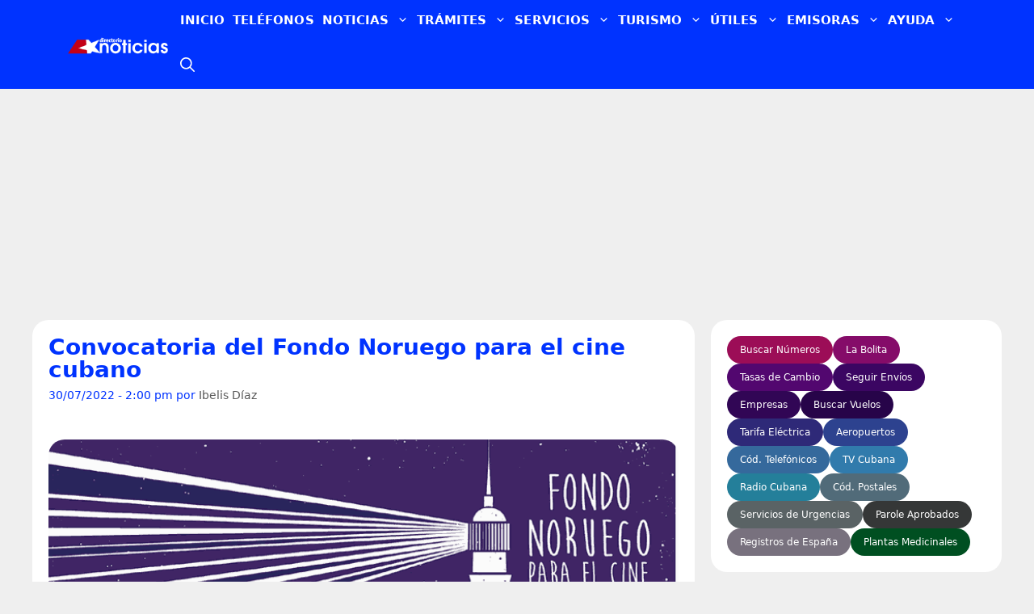

--- FILE ---
content_type: text/html; charset=UTF-8
request_url: https://www.directoriocubano.info/actualidad/convocatoria-del-fondo-noruego-para-el-cine-cubano/
body_size: 90270
content:
<!DOCTYPE html><html lang="es"  data-wp-dark-mode-preset="1"><head><script data-no-optimize="1">var litespeed_docref=sessionStorage.getItem("litespeed_docref");litespeed_docref&&(Object.defineProperty(document,"referrer",{get:function(){return litespeed_docref}}),sessionStorage.removeItem("litespeed_docref"));</script> <meta charset="UTF-8"><meta name='robots' content='index, follow, max-image-preview:large, max-snippet:-1, max-video-preview:-1' /><meta name="viewport" content="width=device-width, initial-scale=1"><title>Convocatoria del Fondo Noruego para el cine cubano</title><meta name="description" content="La Embajada de Noruega en La Habana lanzó su habitual convocatoria del Fondo Noruego para el cine cubano. La sede diplomática precisó que todavía los" /><link rel="canonical" href="https://www.directoriocubano.info/actualidad/convocatoria-del-fondo-noruego-para-el-cine-cubano/" /><meta property="og:locale" content="es_ES" /><meta property="og:type" content="article" /><meta property="og:title" content="Convocatoria del Fondo Noruego para el cine cubano" /><meta property="og:description" content="La Embajada de Noruega en La Habana lanzó su habitual convocatoria del Fondo Noruego para el cine cubano. La sede diplomática precisó que todavía los" /><meta property="og:url" content="https://www.directoriocubano.info/actualidad/convocatoria-del-fondo-noruego-para-el-cine-cubano/" /><meta property="og:site_name" content="Directorio Cubano" /><meta property="article:publisher" content="https://www.facebook.com/directorionoticias/" /><meta property="article:published_time" content="2022-07-30T18:00:48+00:00" /><meta property="og:image" content="https://www.directoriocubano.info/wp-content/uploads/2022/07/fondo-noruego-para-el-cine-cubano-2021-1200x675.png" /><meta property="og:image:width" content="1200" /><meta property="og:image:height" content="675" /><meta property="og:image:type" content="image/jpeg" /><meta name="author" content="Ibelis Díaz" /><meta name="twitter:card" content="summary_large_image" /><meta name="twitter:image" content="https://www.directoriocubano.info/wp-content/uploads/2022/07/fondo-noruego-para-el-cine-cubano-2021-1200x675.png" /><meta name="twitter:creator" content="@directoriocuban" /><meta name="twitter:site" content="@directoriocuban" /><meta name="twitter:label1" content="Escrito por" /><meta name="twitter:data1" content="Ibelis Díaz" /><meta name="twitter:label2" content="Tiempo de lectura" /><meta name="twitter:data2" content="2 minutos" /> <script type="application/ld+json" class="yoast-schema-graph">{"@context":"https://schema.org","@graph":[{"@type":"NewsArticle","@id":"https://www.directoriocubano.info/actualidad/convocatoria-del-fondo-noruego-para-el-cine-cubano/#article","isPartOf":{"@id":"https://www.directoriocubano.info/actualidad/convocatoria-del-fondo-noruego-para-el-cine-cubano/"},"author":{"name":"Ibelis Díaz","@id":"https://www.directoriocubano.info/#/schema/person/cedcc457c36ed2448751a79a3fe63e60"},"headline":"Convocatoria del Fondo Noruego para el cine cubano","datePublished":"2022-07-30T18:00:48+00:00","mainEntityOfPage":{"@id":"https://www.directoriocubano.info/actualidad/convocatoria-del-fondo-noruego-para-el-cine-cubano/"},"wordCount":374,"commentCount":0,"publisher":{"@id":"https://www.directoriocubano.info/#organization"},"image":{"@type":"ImageObject","url":"https://www.directoriocubano.info/wp-content/uploads/2022/07/fondo-noruego-para-el-cine-cubano-2021-1200x675.png","contentUrl":"https://www.directoriocubano.info/wp-content/uploads/2022/07/fondo-noruego-para-el-cine-cubano-2021-1200x675.png","width":1200,"height":675},"thumbnailUrl":"https://www.directoriocubano.info/wp-content/uploads/2022/07/fondo-noruego-para-el-cine-cubano-2021-1200x675.png","keywords":["Becas","cine cubano","convocatoria","Embajada de Noruega","Fondo noruego"],"articleSection":["Actualidad","Cultura","Noticias de Cuba"],"inLanguage":"es","potentialAction":[{"@type":"CommentAction","name":"Comment","target":["https://www.directoriocubano.info/actualidad/convocatoria-del-fondo-noruego-para-el-cine-cubano/#respond"]}],"copyrightYear":"2022","copyrightHolder":{"@id":"https://www.directoriocubano.info/#organization"}},{"@type":["WebPage","ItemPage"],"@id":"https://www.directoriocubano.info/actualidad/convocatoria-del-fondo-noruego-para-el-cine-cubano/","url":"https://www.directoriocubano.info/actualidad/convocatoria-del-fondo-noruego-para-el-cine-cubano/","name":"Convocatoria del Fondo Noruego para el cine cubano","isPartOf":{"@id":"https://www.directoriocubano.info/#website"},"primaryImageOfPage":{"@type":"ImageObject","url":"https://www.directoriocubano.info/wp-content/uploads/2022/07/fondo-noruego-para-el-cine-cubano-2021-1200x675.png","contentUrl":"https://www.directoriocubano.info/wp-content/uploads/2022/07/fondo-noruego-para-el-cine-cubano-2021-1200x675.png","width":1200,"height":675},"image":{"@type":"ImageObject","url":"https://www.directoriocubano.info/wp-content/uploads/2022/07/fondo-noruego-para-el-cine-cubano-2021-1200x675.png","contentUrl":"https://www.directoriocubano.info/wp-content/uploads/2022/07/fondo-noruego-para-el-cine-cubano-2021-1200x675.png","width":1200,"height":675},"thumbnailUrl":"https://www.directoriocubano.info/wp-content/uploads/2022/07/fondo-noruego-para-el-cine-cubano-2021-1200x675.png","datePublished":"2022-07-30T18:00:48+00:00","description":"La Embajada de Noruega en La Habana lanzó su habitual convocatoria del Fondo Noruego para el cine cubano. La sede diplomática precisó que todavía los","breadcrumb":{"@id":"https://www.directoriocubano.info/actualidad/convocatoria-del-fondo-noruego-para-el-cine-cubano/#breadcrumb"},"inLanguage":"es","potentialAction":[{"@type":"ReadAction","target":["https://www.directoriocubano.info/actualidad/convocatoria-del-fondo-noruego-para-el-cine-cubano/"]}]},{"@type":"ImageObject","inLanguage":"es","@id":"https://www.directoriocubano.info/actualidad/convocatoria-del-fondo-noruego-para-el-cine-cubano/#primaryimage","url":"https://www.directoriocubano.info/wp-content/uploads/2022/07/fondo-noruego-para-el-cine-cubano-2021-1200x675.png","contentUrl":"https://www.directoriocubano.info/wp-content/uploads/2022/07/fondo-noruego-para-el-cine-cubano-2021-1200x675.png","width":1200,"height":675},{"@type":"BreadcrumbList","@id":"https://www.directoriocubano.info/actualidad/convocatoria-del-fondo-noruego-para-el-cine-cubano/#breadcrumb","itemListElement":[{"@type":"ListItem","position":1,"name":"Portada","item":"https://www.directoriocubano.info/"},{"@type":"ListItem","position":2,"name":"Convocatoria del Fondo Noruego para el cine cubano"}]},{"@type":"WebSite","@id":"https://www.directoriocubano.info/#website","url":"https://www.directoriocubano.info/","name":"Directorio Cubano","description":"Noticias, trámites y recursos útiles para cubanos en la isla, Estados Unidos y el exterior. Actualidad de Cuba y noticias de Miami.","publisher":{"@id":"https://www.directoriocubano.info/#organization"},"alternateName":"Directorio Noticias","potentialAction":[{"@type":"SearchAction","target":{"@type":"EntryPoint","urlTemplate":"https://www.directoriocubano.info/?s={search_term_string}"},"query-input":{"@type":"PropertyValueSpecification","valueRequired":true,"valueName":"search_term_string"}}],"inLanguage":"es"},{"@type":"Organization","@id":"https://www.directoriocubano.info/#organization","name":"Directorio Cubano","alternateName":"Directorio Noticias","url":"https://www.directoriocubano.info/","logo":{"@type":"ImageObject","inLanguage":"es","@id":"https://www.directoriocubano.info/#/schema/logo/image/","url":"https://www.directoriocubano.info/wp-content/uploads/2022/10/Directorio-noticias.png","contentUrl":"https://www.directoriocubano.info/wp-content/uploads/2022/10/Directorio-noticias.png","width":600,"height":60,"caption":"Directorio Cubano"},"image":{"@type":"ImageObject","url":"https://www.directoriocubano.info/wp-content/uploads/2022/07/fondo-noruego-para-el-cine-cubano-2021-1200x675.png","contentUrl":"https://www.directoriocubano.info/wp-content/uploads/2022/07/fondo-noruego-para-el-cine-cubano-2021-1200x675.png","width":1200,"height":675},"sameAs":["https://www.facebook.com/directorionoticias/","https://x.com/directoriocuban","https://mastodon.social/@directoriocubano","https://www.instagram.com/directoriocubano","https://www.youtube.com/c/DirectorioCubano","https://www.youtube.com/channel/UC0VX1cTVuyH7comt5Nx7T4Q","https://profile.google.com/cp/Cg0vZy8xMW1tMDJxeTA2","https://news.google.com/publications/CAAqMggKIixDQklTR3dnTWFoY0tGV1JwY21WamRHOXlhVzlqZFdKaGJtOHVhVzVtYnlnQVAB"],"description":"Servicio de noticias e información.","email":"support@directoriocubano.info","telephone":"+1 (725) 2206-244","legalName":"Directorio Cubano","foundingDate":"2015-12-15","numberOfEmployees":{"@type":"QuantitativeValue","minValue":"1","maxValue":"10"},"publishingPrinciples":"https://www.directoriocubano.info/faq/","ownershipFundingInfo":"https://www.directoriocubano.info/quienes-somos/","actionableFeedbackPolicy":"https://www.directoriocubano.info/terminos-y-condiciones/","correctionsPolicy":"https://www.directoriocubano.info/terminos-y-condiciones/","ethicsPolicy":"https://www.directoriocubano.info/copyright/","diversityPolicy":"https://www.directoriocubano.info/quienes-somos/","diversityStaffingReport":"https://www.directoriocubano.info/quienes-somos/"},{"@type":"Person","@id":"https://www.directoriocubano.info/#/schema/person/cedcc457c36ed2448751a79a3fe63e60","name":"Ibelis Díaz","image":{"@type":"ImageObject","url":"https://www.directoriocubano.info/wp-content/uploads/2022/07/fondo-noruego-para-el-cine-cubano-2021-1200x675.png","contentUrl":"https://www.directoriocubano.info/wp-content/uploads/2022/07/fondo-noruego-para-el-cine-cubano-2021-1200x675.png","width":1200,"height":675},"url":"https://www.directoriocubano.info/author/ibelism/"}]}</script> <link rel='dns-prefetch' href='//cdn.gravitec.net' /><link rel='preconnect' href='https://t.videoo.tv' /><link rel='preconnect' href='https://cdn.gravitec.net' /><link rel='preconnect' href='https://api.gravitec.media' /><link rel="alternate" type="application/rss+xml" title="Directorio Cubano &raquo; Feed" href="https://www.directoriocubano.info/feed/" /><link rel="alternate" type="application/rss+xml" title="Directorio Cubano &raquo; Feed de los comentarios" href="https://www.directoriocubano.info/comments/feed/" /> <script id="wpp-js" type="litespeed/javascript" data-src="https://www.directoriocubano.info/wp-content/plugins/wordpress-popular-posts/assets/js/wpp.js?ver=7.3.3" data-sampling="1" data-sampling-rate="10" data-api-url="https://www.directoriocubano.info/wp-json/wordpress-popular-posts" data-post-id="44756" data-token="fd0f5ba503" data-lang="0" data-debug="1"></script> <link rel="alternate" title="oEmbed (JSON)" type="application/json+oembed" href="https://www.directoriocubano.info/wp-json/oembed/1.0/embed?url=https%3A%2F%2Fwww.directoriocubano.info%2Factualidad%2Fconvocatoria-del-fondo-noruego-para-el-cine-cubano%2F" /><link rel="alternate" title="oEmbed (XML)" type="text/xml+oembed" href="https://www.directoriocubano.info/wp-json/oembed/1.0/embed?url=https%3A%2F%2Fwww.directoriocubano.info%2Factualidad%2Fconvocatoria-del-fondo-noruego-para-el-cine-cubano%2F&#038;format=xml" /><link rel="preload" as="image" href="https://www.directoriocubano.info/wp-content/uploads/2022/07/fondo-noruego-para-el-cine-cubano-2021-760x428.png" imagesrcset="https://www.directoriocubano.info/wp-content/uploads/2022/07/fondo-noruego-para-el-cine-cubano-2021-760x428.png 760w, https://www.directoriocubano.info/wp-content/uploads/2022/07/fondo-noruego-para-el-cine-cubano-2021-528x297.png 528w, https://www.directoriocubano.info/wp-content/uploads/2022/07/fondo-noruego-para-el-cine-cubano-2021-352x198.png 352w" imagesizes="(max-width: 780px) 100vw, 760px" fetchpriority="high"><style id='wp-img-auto-sizes-contain-inline-css'>img:is([sizes=auto i],[sizes^="auto," i]){contain-intrinsic-size:3000px 1500px}
/*# sourceURL=wp-img-auto-sizes-contain-inline-css */</style><link data-optimized="2" rel="stylesheet" href="https://www.directoriocubano.info/wp-content/litespeed/css/5cc0930fd4d285e8bead289d16be123e.css?ver=6d995" /><style id='scriptlesssocialsharing-inline-css'>.scriptlesssocialsharing__buttons a.button { padding: 10px; flex: 1; }
/*# sourceURL=scriptlesssocialsharing-inline-css */</style><style id='generate-style-inline-css'>.is-right-sidebar{width:30%;}.is-left-sidebar{width:30%;}.site-content .content-area{width:70%;}@media (max-width:768px){.main-navigation .menu-toggle,.sidebar-nav-mobile:not(#sticky-placeholder){display:block;}.main-navigation ul,.gen-sidebar-nav,.main-navigation:not(.slideout-navigation):not(.toggled) .main-nav > ul,.has-inline-mobile-toggle #site-navigation .inside-navigation > *:not(.navigation-search):not(.main-nav){display:none;}.nav-align-right .inside-navigation,.nav-align-center .inside-navigation{justify-content:space-between;}.has-inline-mobile-toggle .mobile-menu-control-wrapper{display:flex;flex-wrap:wrap;}.has-inline-mobile-toggle .inside-header{flex-direction:row;text-align:left;flex-wrap:wrap;}.has-inline-mobile-toggle .header-widget,.has-inline-mobile-toggle #site-navigation{flex-basis:100%;}.nav-float-left .has-inline-mobile-toggle #site-navigation{order:10;}}
.dynamic-author-image-rounded{border-radius:100%;}.dynamic-featured-image, .dynamic-author-image{vertical-align:middle;}.one-container.blog .dynamic-content-template:not(:last-child), .one-container.archive .dynamic-content-template:not(:last-child){padding-bottom:0px;}.dynamic-entry-excerpt > p:last-child{margin-bottom:0px;}
/*# sourceURL=generate-style-inline-css */</style> <script type="litespeed/javascript" data-src="https://cdn.gravitec.net/storage/b0644c09ed8c052408d619d2ba6bc34f/client.js?service=wp&amp;wpath=https%3A%2F%2Fwww.directoriocubano.info%2Fwp-content%2Fplugins%2Fgravitec-net-web-push-notifications%2F%2Fsdk_files%2Fsw.php&amp;ver=2.9.18" id="gravitecnet-js"></script> <link rel="https://api.w.org/" href="https://www.directoriocubano.info/wp-json/" /><link rel="alternate" title="JSON" type="application/json" href="https://www.directoriocubano.info/wp-json/wp/v2/posts/44756" /><link rel="EditURI" type="application/rsd+xml" title="RSD" href="https://www.directoriocubano.info/xmlrpc.php?rsd" /><meta name="generator" content="WordPress 6.9" /><link rel='shortlink' href='https://www.directoriocubano.info/?p=44756' /> <script type="litespeed/javascript" data-src="https://www.googletagmanager.com/gtag/js?id=G-7F8E9CESH5"></script> <script type="litespeed/javascript">window.dataLayer=window.dataLayer||[];function gtag(){dataLayer.push(arguments)}
gtag('js',new Date());gtag('config','G-7F8E9CESH5')</script> <style id="wpp-loading-animation-styles">@-webkit-keyframes bgslide{from{background-position-x:0}to{background-position-x:-200%}}@keyframes bgslide{from{background-position-x:0}to{background-position-x:-200%}}.wpp-widget-block-placeholder,.wpp-shortcode-placeholder{margin:0 auto;width:60px;height:3px;background:#dd3737;background:linear-gradient(90deg,#dd3737 0%,#571313 10%,#dd3737 100%);background-size:200% auto;border-radius:3px;-webkit-animation:bgslide 1s infinite linear;animation:bgslide 1s infinite linear}</style><link rel="icon" href="https://www.directoriocubano.info/wp-content/uploads/2023/05/cropped-logodc02.png" sizes="32x32" /><link rel="icon" href="https://www.directoriocubano.info/wp-content/uploads/2023/05/cropped-logodc02.png" sizes="192x192" /><link rel="apple-touch-icon" href="https://www.directoriocubano.info/wp-content/uploads/2023/05/cropped-logodc02.png" /><meta name="msapplication-TileImage" content="https://www.directoriocubano.info/wp-content/uploads/2023/05/cropped-logodc02.png" /><style>.imagen-copyright{font-size:.75em;color:#999;margin-top:8px;text-align:right;opacity:.8}.imagen-copyright::before{content:"© ";font-weight:700}</style><style id="wp-custom-css">body {
  margin: 0;
}
/* Define the container */
.container {
  container-type: inline-size;
  padding: 10px;
  border: 0px solid #000;
}
.generate-columns .inside-article {
    border-radius: 20px;
}
.widget-area .widget {
    border-radius: 20px;
}
.separate-containers .inside-article, .separate-containers .comments-area, .separate-containers .page-header, .separate-containers .paging-navigation, .one-container .site-content, .inside-page-header {
    border-radius: 20px;
}
.IRPP_kangoo .imgUrl {
    border-radius: 20px;
}
.IRPP_kangoo {
	border-radius: 20px;
}
/* en tu CSS del tema */
.dc-une-shell{
  min-height: var(--minh, 580px);    /* reserva espacio */
  position: relative;
}
	
/* Para escritorio */
.anuncio-contenedor {
    width: 100%;
    min-height: 280px !important;
    display: block !important;
    background: transparent !important; /* Opción para hacer el fondo transparente */
}

/* Botón enviar comentarios: contraste AA garantizado */
#respond #commentform input#submit,
#respond #commentform input.submit {
  background-color: #0a58ca;   /* azul más oscuro (≈ 6.44:1 con blanco) */
  color: #ffffff;
  border: 1px solid #084298;
  text-shadow: none;           /* evita “lavar” el texto */
}

/* Hover/active con contraste alto */
#respond #commentform input#submit:hover,
#respond #commentform input.submit:hover {
  background-color: #0b5bd3;   /* ≈ 6.08:1 */
  border-color: #073c8a;
}

#respond #commentform input#submit:active,
#respond #commentform input.submit:active {
  background-color: #0062cc;   /* ≈ 5.80:1 */
  border-color: #06408e;
}

/* Enfoque visible y accesible */
#respond #commentform input#submit:focus-visible,
#respond #commentform input.submit:focus-visible {
  outline: 3px solid #ffbf47;  /* anillo de enfoque amarillo alto contraste */
  outline-offset: 2px;
}

/* Evita degradados/overlays que bajen el contraste */
#respond #commentform input#submit,
#respond #commentform input.submit {
  background-image: none;
  box-shadow: none;
}


/* Para móvil */
@media (max-width: 768px) {
    .anuncio-contenedor {
        min-height: 280px !important; /* Ajusta este valor */
    }
}
.full-width {
  width: 100vw; /* fallback for older browsers */
  width: 100cqw;
}
.iframe-container footer {
    display: none !important;
}
nav#mobile-header {
    z-index: 99999 !important;
}
.attachment-small-thumb {
    border-radius: 20px;
	height: auto;
   width: 100% !important;
}
.attachment-big-thumb {
    border-radius: 20px;
	height: auto;
   width: 100% !important;
}

.ad-between-posts {
    margin: 2rem auto;
    clear: both;
    width: 100%;
}
.widget-title {
    display: inline-block;
    font-size: 1.1rem;
    font-weight: 700;
    line-height: 1;
    padding: 5px 13px;
    position: relative;
    text-transform: uppercase;
    transform: skewX(-15deg);
    z-index: 1;
	  background: #dd3333;
}
/* Establecer un borde transparente desde el principio */
.main-navigation ul li a {
    border-bottom: 5px solid transparent;
}

/* Cambiar el color del borde solo en el menú principal al pasar el mouse */
.main-navigation ul li:hover a {
    border-bottom-color: #dd3333;
}

/* Asegurarse de que los submenús no tengan borde inferior */
.main-navigation .main-nav ul ul li a {
    border-bottom: none;
}
.button.ocean,
.button.ocean:visited {
	background: #2980B9;
	color:#FFF;
}
.post-image {
    width: 100%; /* O el ancho máximo deseado */
    height: auto;
    aspect-ratio: 16 / 9; /* Ajusta la relación de aspecto según tus imágenes */
    display: block;
	object-fit: cover;
}

.button.ocean:hover,
.button.ocean:active {
	background: #2475AB;
	color:#FFF;
}
.comment-form #url{
	display:none;
}
.text-center.mt-2 {
  visibility: hidden !important;;
  position: absolute;
}
.btnseguir a{
 background: #1856f1;
    color: #fff;
    text-decoration: underline;
    font-weight: 800;
	padding: 8px;
}

.center-image {
    text-align: center;
}

.error-image {
    width: 200px;
}

.error {
    font-size: 35px;
    font-weight: bold;
    color: #dd3333;
    margin-bottom: 30px;
    text-align: center; /* Para centrar el texto */
}

amp-ad {
    display: block;
    margin: 0 auto; /* Centra los anuncios */
    max-width: 100%;
}

/* Popular articles */
.wpp-grid-2cols {
  display: grid;
  grid-template-columns: repeat(2, minmax(0, 1fr));
  gap: 16px;
  list-style: none;
  margin: 0;
  padding: 0;
}

.wpp-card img {
  width: 100%;
  height: auto;
  aspect-ratio: 352 / 198;
  object-fit: cover;
  border-radius: 12px;
  display: block;
}

.wpp-card__title {
  display: block;
  margin-top: 8px;
  font-size: 17px;
  line-height: 1.25;
  text-decoration: none;
  color: #0033ff;
	font-weight: 600;
}

.wpp-card__title:hover {
  text-decoration: underline;
}
/* Popular sliders bar */ 
.wpp-list {
  list-style: none;
  margin: 0;
  padding: 0;
}

.wpp-item {
  display: flex;
  align-items: flex-start;
  gap: 4px;
  margin: 6px 0;
  min-height: 60px;
}

.wpp-item img,
.wpp-item .wpp-thumbnail {
  width: 60px !important;
  height: 60px !important;
  max-width: 60px !important;
  max-height: 60px !important;
  min-width: 60px !important;
  min-height: 60px !important;
  flex: 0 0 60px !important;
  object-fit: cover !important;
  border-radius: 4px;
  display: block !important;
  float: none !important;
  margin: 0 !important;
}

.wpp-list img {
  height: 60px !important;
  max-width: none !important;
}

.wpp-title-link {
  color: #0033ff;
  font-size: 14px;
  line-height: 1.3;
  text-decoration: none;
  display: -webkit-box;
  -webkit-line-clamp: 2;
  -webkit-box-orient: vertical;
  overflow: hidden;
}

.wpp-title-link:hover {
  text-decoration: underline;
}

.menu-search-icon a {
  font-size: 0; /* oculta el texto */
}

.menu-search-icon a {
  font-size: 0; /* oculta el texto "Buscar" */
  display: inline-flex;
  align-items: center;
  justify-content: center;
}

.menu-search-icon a::before {
  content: '';
  display: inline-block;
  width: 18px;
  height: 18px;
  background: url("data:image/svg+xml,%3Csvg xmlns='http://www.w3.org/2000/svg' viewBox='0 0 512 512' fill='white'%3E%3Cpath fill-rule='evenodd' clip-rule='evenodd' d='M208 48c-88.366 0-160 71.634-160 160s71.634 160 160 160 160-71.634 160-160S296.366 48 208 48zM0 208C0 93.125 93.125 0 208 0s208 93.125 208 208c0 48.741-16.765 93.566-44.843 129.024l133.826 134.018c9.366 9.379 9.355 24.575-.025 33.941-9.379 9.366-24.575 9.355-33.941-.025L337.238 370.987C301.747 399.167 256.839 416 208 416 93.125 416 0 322.875 0 208z'/%3E%3C/svg%3E") no-repeat center center;
  background-size: contain;
}

/* =============================================== */
/* ====== ESTILOS DEL POP-UP PARA WEB PUSH ====== */
/* =============================================== */

.custom-push-prompt-container {
    position: fixed;
    top: 16px;              /* antes estaba bottom/right */
    left: 50%;
    transform: translateX(-50%);
    right: auto;
    bottom: auto;
    z-index: 1050;
    font-family: -apple-system, BlinkMacSystemFont, "Segoe UI", Roboto, "Helvetica Neue", Arial, sans-serif;
}

.custom-push-prompt-box {
    width: min(680px, 92vw);       /* más flexible en desktop y móvil */
    background-color: #fff;
    border-radius: 12px;
    box-shadow: 0 4px 20px rgba(0, 0, 0, 0.15);
    overflow: hidden;
    animation: dropInTop 0.4s ease-out;  /* nueva animación hacia abajo */
}

.custom-push-prompt-content {
    display: flex;
    align-items: center;
    padding: 20px;
}

.custom-push-prompt-icon {
    margin-right: 15px;
}

.custom-push-prompt-text h4 {
    margin: 0 0 5px 0;
    font-size: 18px;
    font-weight: 600;
    color: #333;
}

.custom-push-prompt-text p {
    margin: 0;
    font-size: 14px;
    color: #666;
}

.custom-push-prompt-buttons {
    display: flex;
    background-color: #f8f9fa;
    border-top: 1px solid #e9ecef;
}

.custom-push-prompt-buttons button {
    flex: 1;
    padding: 12px;
    border: none !important; /* Asegura que no haya bordes inesperados */
    background: none;
    cursor: pointer;
    font-size: 15px;
    font-weight: 600;
    transition: background-color 0.2s ease;
}

.custom-push-prompt-btn-secondary {
    color: #0d6efd !important; /* Color azul para el texto "No, gracias" */
}

.custom-push-prompt-btn-secondary:hover {
    background-color: #e9ecef !important;
}

.custom-push-prompt-btn-primary {
    background-color: #0d6efd !important; /* Fondo azul para "Permitir" */
    color: #fff !important; /* Texto blanco para "Permitir" */
}

.custom-push-prompt-btn-primary:hover {
    background-color: #0b5ed7 !important;
}

/* Citas */
  div.widget-citas-container {
        width: 100% !important;
        max-width: 320px !important;
        margin: 0 auto !important;
        background: linear-gradient(135deg, #667eea 0%, #764ba2 100%) !important;
        border-radius: 16px !important;
        padding: 20px !important;
        box-shadow: 0 8px 24px rgba(0, 0, 0, 0.15) !important;
        font-family: -apple-system, BlinkMacSystemFont, 'Segoe UI', Roboto, sans-serif !important;
        box-sizing: border-box !important;
    }

    /* Neutralizar elementos extra de WordPress */
    div.widget-citas-container p,
    div.widget-citas-container br {
        display: none !important;
        margin: 0 !important;
        padding: 0 !important;
        height: 0 !important;
        line-height: 0 !important;
    }

    div.widget-citas-header {
        text-align: center !important;
        margin-bottom: 16px !important;
    }

    div.widget-citas-header h3 {
        color: white !important;
        font-size: 14px !important;
        font-weight: 600 !important;
        line-height: 1.4 !important;
        margin: 0 0 12px 0 !important;
        padding: 0 !important;
        border: none !important;
    }

    div.widget-social-links {
        display: flex !important;
        gap: 8px !important;
        justify-content: center !important;
        flex-wrap: wrap !important;
        margin-bottom: 16px !important;
    }

    a.widget-social-btn {
        display: inline-flex !important;
        align-items: center !important;
        gap: 5px !important;
        padding: 6px 12px !important;
        background: rgba(255, 255, 255, 0.2) !important;
        backdrop-filter: blur(10px) !important;
        -webkit-backdrop-filter: blur(10px) !important;
        border: 1px solid rgba(255, 255, 255, 0.3) !important;
        border-radius: 20px !important;
        color: white !important;
        text-decoration: none !important;
        font-size: 12px !important;
        font-weight: 500 !important;
        transition: all 0.3s ease !important;
        line-height: 1 !important;
        cursor: pointer !important;
        opacity: 1 !important;
        pointer-events: auto !important;
    }

    a.widget-social-btn:hover,
    a.widget-social-btn:focus {
        background: rgba(255, 255, 255, 0.3) !important;
        transform: translateY(-2px) !important;
        box-shadow: 0 4px 12px rgba(0, 0, 0, 0.15) !important;
        color: white !important;
        text-decoration: none !important;
        opacity: 1 !important;
    }

    a.widget-social-btn svg {
        width: 14px !important;
        height: 14px !important;
        flex-shrink: 0 !important;
        display: block !important;
    }

    div.widget-citas-grid {
        display: grid !important;
        gap: 10px !important;
        grid-template-columns: 1fr !important;
    }

    div.widget-cita-card {
        position: relative !important;
        background: white !important;
        border-radius: 12px !important;
        overflow: hidden !important;
        transition: all 0.3s ease !important;
        box-shadow: 0 2px 8px rgba(0, 0, 0, 0.08) !important;
        opacity: 1 !important;
        pointer-events: auto !important;
        min-height: 64px !important;
        max-height: 64px !important;
        height: 64px !important;
    }

    div.widget-cita-card:hover {
        transform: translateY(-3px) !important;
        box-shadow: 0 6px 16px rgba(0, 0, 0, 0.12) !important;
    }

    div.widget-cita-card a {
        display: flex !important;
        align-items: center !important;
        padding: 12px !important;
        text-decoration: none !important;
        color: #333 !important;
        opacity: 1 !important;
        pointer-events: auto !important;
        cursor: pointer !important;
        height: 64px !important;
        box-sizing: border-box !important;
    }

    /* Ocultar párrafos dentro de los enlaces */
    div.widget-cita-card a p,
    div.widget-cita-card a br {
        display: none !important;
    }

    div.widget-cita-card a:hover,
    div.widget-cita-card a:focus {
        text-decoration: none !important;
        color: #333 !important;
        opacity: 1 !important;
    }

    div.widget-cita-icon {
        width: 40px !important;
        height: 40px !important;
        min-width: 40px !important;
        min-height: 40px !important;
        border-radius: 10px !important;
        display: flex !important;
        align-items: center !important;
        justify-content: center !important;
        font-size: 20px !important;
        margin-right: 12px !important;
        flex-shrink: 0 !important;
        line-height: 1 !important;
    }

    /* Estilos para los emojis de WordPress */
    div.widget-cita-icon img.emoji {
        width: 24px !important;
        height: 24px !important;
        margin: 0 !important;
        padding: 0 !important;
        display: inline-block !important;
    }

    div.widget-cita-icon.widget-cita-panama { 
        background: linear-gradient(135deg, #FF6B6B, #FF8E53) !important; 
    }
    div.widget-cita-icon.widget-cita-mexico { 
        background: linear-gradient(135deg, #4ECDC4, #44A08D) !important; 
    }
    div.widget-cita-icon.widget-cita-espana { 
        background: linear-gradient(135deg, #F7971E, #FFD200) !important; 
    }
    div.widget-cita-icon.widget-cita-usa { 
        background: linear-gradient(135deg, #3B82F6, #1D4ED8) !important; 
    }
    div.widget-cita-icon.widget-cita-parole { 
        background: linear-gradient(135deg, #8B5CF6, #6366F1) !important; 
    }

    div.widget-cita-info {
        flex: 1 !important;
        min-width: 0 !important;
    }

    div.widget-cita-title {
        font-weight: 600 !important;
        font-size: 14px !important;
        color: #1a1a1a !important;
        margin: 0 0 2px 0 !important;
        padding: 0 !important;
        line-height: 1.3 !important;
    }

    div.widget-cita-subtitle {
        font-size: 11px !important;
        color: #666 !important;
        margin: 0 !important;
        padding: 0 !important;
        line-height: 1.3 !important;
    }

    div.widget-cita-arrow {
        color: #999 !important;
        font-size: 18px !important;
        transition: transform 0.3s ease !important;
        margin-left: 8px !important;
        flex-shrink: 0 !important;
        line-height: 1 !important;
    }

    div.widget-cita-card:hover div.widget-cita-arrow {
        transform: translateX(4px) !important;
        color: #667eea !important;
    }

    div.widget-cita-pulse {
        position: absolute !important;
        top: 8px !important;
        right: 8px !important;
        width: 6px !important;
        height: 6px !important;
        background: #10b981 !important;
        border-radius: 50% !important;
        animation: widget-pulse 2s infinite !important;
    }

    @keyframes widget-pulse {
        0%, 100% {
            opacity: 1;
            transform: scale(1);
        }
        50% {
            opacity: 0.5;
            transform: scale(1.2);
        }
    }

    @media (max-width: 480px) {
        div.widget-citas-container {
            max-width: 100% !important;
            padding: 16px !important;
        }

        a.widget-social-btn {
            font-size: 11px !important;
            padding: 5px 10px !important;
        }

        div.widget-cita-title {
            font-size: 13px !important;
        }

        div.widget-cita-icon {
            width: 36px !important;
            height: 36px !important;
            min-width: 36px !important;
            min-height: 36px !important;
            font-size: 18px !important;
        }
    }

/* Fin Citas */ 

/* CONTENEDOR GENERAL DEL BUSCADOR */
#directorio-search-2024 {
  max-width: 800px;
  margin: 20px auto;
  padding: 20px;
  background: #ffffff;
  border-radius: 16px;
  box-shadow: 0 4px 18px rgba(0,0,0,0.06);
  box-sizing: border-box;
}

/* CABECERA */
#directorio-search-2024 .dcb-header h1 {
  margin: 0 0 5px;
  font-size: 24px;
}

#directorio-search-2024 .dcb-header p {
  margin: 0;
  color: #666;
  font-size: 14px;
}

/* CONTENIDO PRINCIPAL */
#directorio-search-2024 .dcb-container {
  margin-top: 16px;
}

#directorio-search-2024 .dcb-form {
  display: flex;
  flex-direction: column;
  gap: 10px;
}

#directorio-search-2024 .dcb-input-row {
  display: flex;
  gap: 10px;
}

/* CAJA DE INPUT + BOTÓN X */
#directorio-search-2024 .dcb-input-box {
  position: relative;
  flex: 1;
}

#directorio-search-2024 .dcb-input {
  width: 100%;
  padding: 10px 36px 10px 12px;
  border-radius: 8px;
  border: 1px solid #ccc;
  font-size: 14px;
  box-sizing: border-box;
}

#directorio-search-2024 .dcb-clear {
  position: absolute;
  right: 8px;
  top: 50%;
  transform: translateY(-50%);
  border: none;
  background: transparent;
  cursor: pointer;
  font-size: 14px;
  opacity: 0.6;
}

/* BOTÓN BUSCAR */
#directorio-search-2024 .dcb-btn {
  border: none;
  padding: 0 18px;
  border-radius: 8px;
  background: #1856f1;
  color: #fff;
  font-weight: 600;
  cursor: pointer;
  white-space: nowrap;
}

#directorio-search-2024 .dcb-btn:hover {
  background: #1448c5;
}

/* AVISO DE TELÉFONO */
#directorio-search-2024 .dcb-alert {
  display: none; /* se muestra por JS */
  margin-top: 8px;
  padding: 10px 12px;
  background: #fff3cd;
  border-radius: 8px;
  border: 1px solid #ffe69c;
  font-size: 13px;
}

#directorio-search-2024 .dcb-alert a {
  color: #0d6efd;
  font-weight: 600;
}

/* NOTA DE PIE DEL FORMULARIO */
#directorio-search-2024 .dcb-note {
  margin-top: 8px;
  font-size: 12px;
  color: #888;
}

/* BLOQUE INFERIOR DE TELÉFONO */
#directorio-search-2024 .dcb-phone {
  margin-top: 20px;
  padding: 16px;
  background: #f5f7ff;
  border-radius: 10px;
}

#directorio-search-2024 .dcb-phone h2 {
  margin: 0 0 6px;
  font-size: 18px;
}

#directorio-search-2024 .dcb-phone p {
  margin: 0 0 10px;
  font-size: 14px;
}

#directorio-search-2024 .dcb-phone-btn {
  display: inline-block;
  padding: 8px 14px;
  border-radius: 8px;
  background: #1856f1;
  color: #fff;
  text-decoration: none;
  font-weight: 600;
}

/* RESPONSIVE */
@media (max-width: 600px) {
  #directorio-search-2024 {
    padding: 16px;
  }

  #directorio-search-2024 .dcb-input-row {
    flex-direction: column;
  }

  #directorio-search-2024 .dcb-btn {
    width: 100%;
    text-align: center;
  }
}

@keyframes dropInTop {
    from { transform: translateY(-16px); opacity: 0; }
    to   { transform: translateY(0);     opacity: 1; }
}

@media (max-width: 640px) {
  .wpp-grid-2cols { grid-template-columns: 1fr; }
  .wpp-card__title { font-size: 14px; }
}


@media(min-width: 1161px) { 
.inside-header,.main-navigation .inside-navigation  {
    flex-wrap: nowrap;
}
}
@media(max-width: 600px) {
    .wp-block-table {
        overflow-x: scroll;
    }
    .wp-block-table table {
        min-width: 600px;
    }
}
@media(max-width: 500px) {
    .comparison-table {
        font-size: 14px;
    }
}</style><style>.ai-viewports                 {--ai: 1;}
.ai-viewport-3                { display: none !important;}
.ai-viewport-2                { display: none !important;}
.ai-viewport-1                { display: inherit !important;}
.ai-viewport-0                { display: none !important;}
@media (min-width: 768px) and (max-width: 979px) {
.ai-viewport-1                { display: none !important;}
.ai-viewport-2                { display: inherit !important;}
}
@media (max-width: 767px) {
.ai-viewport-1                { display: none !important;}
.ai-viewport-3                { display: inherit !important;}
}
.ai-rotate {position: relative;}
.ai-rotate-hidden {visibility: hidden;}
.ai-rotate-hidden-2 {position: absolute; top: 0; left: 0; width: 100%; height: 100%;}
.ai-list-data, .ai-ip-data, .ai-filter-check, .ai-fallback, .ai-list-block, .ai-list-block-ip, .ai-list-block-filter {visibility: hidden; position: absolute; width: 50%; height: 1px; top: -1000px; z-index: -9999; margin: 0px!important;}
.ai-list-data, .ai-ip-data, .ai-filter-check, .ai-fallback {min-width: 1px;}</style><meta property="fb:pages" content="2266434353613226" /><meta property="article:author" content="https://www.facebook.com/directoriocubano" /><link rel="apple-touch-icon" sizes="57x57" href="/apple-icon-57x57.png"><link rel="apple-touch-icon" sizes="60x60" href="/apple-icon-60x60.png"><link rel="apple-touch-icon" sizes="72x72" href="/apple-icon-72x72.png"><link rel="apple-touch-icon" sizes="76x76" href="/apple-icon-76x76.png"><link rel="apple-touch-icon" sizes="114x114" href="/apple-icon-114x114.png"><link rel="apple-touch-icon" sizes="120x120" href="/apple-icon-120x120.png"><link rel="apple-touch-icon" sizes="144x144" href="/apple-icon-144x144.png"><link rel="apple-touch-icon" sizes="152x152" href="/apple-icon-152x152.png"><link rel="apple-touch-icon" sizes="180x180" href="/apple-icon-180x180.png"><link rel="icon" type="image/png" sizes="192x192"  href="/android-icon-192x192.png"><link rel="icon" type="image/png" sizes="32x32" href="/favicon-32x32.png"><link rel="icon" type="image/png" sizes="96x96" href="/favicon-96x96.png"><link rel="icon" type="image/png" sizes="16x16" href="/favicon-16x16.png"><link rel="manifest" href="/manifest.json"><meta name="msapplication-TileColor" content="#ffffff"><meta name="msapplication-TileImage" content="/ms-icon-144x144.png"><meta name="theme-color" content="#ffffff"><meta name="apple-itunes-app" content="app-id=1531853951, app-argument=https://apps.apple.com/us/app/directorio-cubano/id1531853951"><meta name="yandex-verification" content="04a1504671d6075f" /><meta name="google-play-app" content="app-id=appdirectoriocubanoinfo.wpapp"><link rel="alternate" hreflang="x-default" href="https://www.directoriocubano.info/"> <script type="litespeed/javascript" data-src="https://cdn.gravitec.net/storage/86b8dad7ec48ac42c8366c11a50bbe86/client.js"></script><style id='global-styles-inline-css'>:root{--wp--preset--aspect-ratio--square: 1;--wp--preset--aspect-ratio--4-3: 4/3;--wp--preset--aspect-ratio--3-4: 3/4;--wp--preset--aspect-ratio--3-2: 3/2;--wp--preset--aspect-ratio--2-3: 2/3;--wp--preset--aspect-ratio--16-9: 16/9;--wp--preset--aspect-ratio--9-16: 9/16;--wp--preset--color--black: #000000;--wp--preset--color--cyan-bluish-gray: #abb8c3;--wp--preset--color--white: #ffffff;--wp--preset--color--pale-pink: #f78da7;--wp--preset--color--vivid-red: #cf2e2e;--wp--preset--color--luminous-vivid-orange: #ff6900;--wp--preset--color--luminous-vivid-amber: #fcb900;--wp--preset--color--light-green-cyan: #7bdcb5;--wp--preset--color--vivid-green-cyan: #00d084;--wp--preset--color--pale-cyan-blue: #8ed1fc;--wp--preset--color--vivid-cyan-blue: #0693e3;--wp--preset--color--vivid-purple: #9b51e0;--wp--preset--color--contrast: var(--contrast);--wp--preset--color--contrast-2: var(--contrast-2);--wp--preset--color--contrast-3: var(--contrast-3);--wp--preset--color--base: var(--base);--wp--preset--color--base-2: var(--base-2);--wp--preset--color--base-3: var(--base-3);--wp--preset--color--accent: var(--accent);--wp--preset--color--cols-3-blog: var(--cols3blog);--wp--preset--gradient--vivid-cyan-blue-to-vivid-purple: linear-gradient(135deg,rgb(6,147,227) 0%,rgb(155,81,224) 100%);--wp--preset--gradient--light-green-cyan-to-vivid-green-cyan: linear-gradient(135deg,rgb(122,220,180) 0%,rgb(0,208,130) 100%);--wp--preset--gradient--luminous-vivid-amber-to-luminous-vivid-orange: linear-gradient(135deg,rgb(252,185,0) 0%,rgb(255,105,0) 100%);--wp--preset--gradient--luminous-vivid-orange-to-vivid-red: linear-gradient(135deg,rgb(255,105,0) 0%,rgb(207,46,46) 100%);--wp--preset--gradient--very-light-gray-to-cyan-bluish-gray: linear-gradient(135deg,rgb(238,238,238) 0%,rgb(169,184,195) 100%);--wp--preset--gradient--cool-to-warm-spectrum: linear-gradient(135deg,rgb(74,234,220) 0%,rgb(151,120,209) 20%,rgb(207,42,186) 40%,rgb(238,44,130) 60%,rgb(251,105,98) 80%,rgb(254,248,76) 100%);--wp--preset--gradient--blush-light-purple: linear-gradient(135deg,rgb(255,206,236) 0%,rgb(152,150,240) 100%);--wp--preset--gradient--blush-bordeaux: linear-gradient(135deg,rgb(254,205,165) 0%,rgb(254,45,45) 50%,rgb(107,0,62) 100%);--wp--preset--gradient--luminous-dusk: linear-gradient(135deg,rgb(255,203,112) 0%,rgb(199,81,192) 50%,rgb(65,88,208) 100%);--wp--preset--gradient--pale-ocean: linear-gradient(135deg,rgb(255,245,203) 0%,rgb(182,227,212) 50%,rgb(51,167,181) 100%);--wp--preset--gradient--electric-grass: linear-gradient(135deg,rgb(202,248,128) 0%,rgb(113,206,126) 100%);--wp--preset--gradient--midnight: linear-gradient(135deg,rgb(2,3,129) 0%,rgb(40,116,252) 100%);--wp--preset--font-size--small: 13px;--wp--preset--font-size--medium: 20px;--wp--preset--font-size--large: 36px;--wp--preset--font-size--x-large: 42px;--wp--preset--spacing--20: 0.44rem;--wp--preset--spacing--30: 0.67rem;--wp--preset--spacing--40: 1rem;--wp--preset--spacing--50: 1.5rem;--wp--preset--spacing--60: 2.25rem;--wp--preset--spacing--70: 3.38rem;--wp--preset--spacing--80: 5.06rem;--wp--preset--shadow--natural: 6px 6px 9px rgba(0, 0, 0, 0.2);--wp--preset--shadow--deep: 12px 12px 50px rgba(0, 0, 0, 0.4);--wp--preset--shadow--sharp: 6px 6px 0px rgba(0, 0, 0, 0.2);--wp--preset--shadow--outlined: 6px 6px 0px -3px rgb(255, 255, 255), 6px 6px rgb(0, 0, 0);--wp--preset--shadow--crisp: 6px 6px 0px rgb(0, 0, 0);}:where(.is-layout-flex){gap: 0.5em;}:where(.is-layout-grid){gap: 0.5em;}body .is-layout-flex{display: flex;}.is-layout-flex{flex-wrap: wrap;align-items: center;}.is-layout-flex > :is(*, div){margin: 0;}body .is-layout-grid{display: grid;}.is-layout-grid > :is(*, div){margin: 0;}:where(.wp-block-columns.is-layout-flex){gap: 2em;}:where(.wp-block-columns.is-layout-grid){gap: 2em;}:where(.wp-block-post-template.is-layout-flex){gap: 1.25em;}:where(.wp-block-post-template.is-layout-grid){gap: 1.25em;}.has-black-color{color: var(--wp--preset--color--black) !important;}.has-cyan-bluish-gray-color{color: var(--wp--preset--color--cyan-bluish-gray) !important;}.has-white-color{color: var(--wp--preset--color--white) !important;}.has-pale-pink-color{color: var(--wp--preset--color--pale-pink) !important;}.has-vivid-red-color{color: var(--wp--preset--color--vivid-red) !important;}.has-luminous-vivid-orange-color{color: var(--wp--preset--color--luminous-vivid-orange) !important;}.has-luminous-vivid-amber-color{color: var(--wp--preset--color--luminous-vivid-amber) !important;}.has-light-green-cyan-color{color: var(--wp--preset--color--light-green-cyan) !important;}.has-vivid-green-cyan-color{color: var(--wp--preset--color--vivid-green-cyan) !important;}.has-pale-cyan-blue-color{color: var(--wp--preset--color--pale-cyan-blue) !important;}.has-vivid-cyan-blue-color{color: var(--wp--preset--color--vivid-cyan-blue) !important;}.has-vivid-purple-color{color: var(--wp--preset--color--vivid-purple) !important;}.has-black-background-color{background-color: var(--wp--preset--color--black) !important;}.has-cyan-bluish-gray-background-color{background-color: var(--wp--preset--color--cyan-bluish-gray) !important;}.has-white-background-color{background-color: var(--wp--preset--color--white) !important;}.has-pale-pink-background-color{background-color: var(--wp--preset--color--pale-pink) !important;}.has-vivid-red-background-color{background-color: var(--wp--preset--color--vivid-red) !important;}.has-luminous-vivid-orange-background-color{background-color: var(--wp--preset--color--luminous-vivid-orange) !important;}.has-luminous-vivid-amber-background-color{background-color: var(--wp--preset--color--luminous-vivid-amber) !important;}.has-light-green-cyan-background-color{background-color: var(--wp--preset--color--light-green-cyan) !important;}.has-vivid-green-cyan-background-color{background-color: var(--wp--preset--color--vivid-green-cyan) !important;}.has-pale-cyan-blue-background-color{background-color: var(--wp--preset--color--pale-cyan-blue) !important;}.has-vivid-cyan-blue-background-color{background-color: var(--wp--preset--color--vivid-cyan-blue) !important;}.has-vivid-purple-background-color{background-color: var(--wp--preset--color--vivid-purple) !important;}.has-black-border-color{border-color: var(--wp--preset--color--black) !important;}.has-cyan-bluish-gray-border-color{border-color: var(--wp--preset--color--cyan-bluish-gray) !important;}.has-white-border-color{border-color: var(--wp--preset--color--white) !important;}.has-pale-pink-border-color{border-color: var(--wp--preset--color--pale-pink) !important;}.has-vivid-red-border-color{border-color: var(--wp--preset--color--vivid-red) !important;}.has-luminous-vivid-orange-border-color{border-color: var(--wp--preset--color--luminous-vivid-orange) !important;}.has-luminous-vivid-amber-border-color{border-color: var(--wp--preset--color--luminous-vivid-amber) !important;}.has-light-green-cyan-border-color{border-color: var(--wp--preset--color--light-green-cyan) !important;}.has-vivid-green-cyan-border-color{border-color: var(--wp--preset--color--vivid-green-cyan) !important;}.has-pale-cyan-blue-border-color{border-color: var(--wp--preset--color--pale-cyan-blue) !important;}.has-vivid-cyan-blue-border-color{border-color: var(--wp--preset--color--vivid-cyan-blue) !important;}.has-vivid-purple-border-color{border-color: var(--wp--preset--color--vivid-purple) !important;}.has-vivid-cyan-blue-to-vivid-purple-gradient-background{background: var(--wp--preset--gradient--vivid-cyan-blue-to-vivid-purple) !important;}.has-light-green-cyan-to-vivid-green-cyan-gradient-background{background: var(--wp--preset--gradient--light-green-cyan-to-vivid-green-cyan) !important;}.has-luminous-vivid-amber-to-luminous-vivid-orange-gradient-background{background: var(--wp--preset--gradient--luminous-vivid-amber-to-luminous-vivid-orange) !important;}.has-luminous-vivid-orange-to-vivid-red-gradient-background{background: var(--wp--preset--gradient--luminous-vivid-orange-to-vivid-red) !important;}.has-very-light-gray-to-cyan-bluish-gray-gradient-background{background: var(--wp--preset--gradient--very-light-gray-to-cyan-bluish-gray) !important;}.has-cool-to-warm-spectrum-gradient-background{background: var(--wp--preset--gradient--cool-to-warm-spectrum) !important;}.has-blush-light-purple-gradient-background{background: var(--wp--preset--gradient--blush-light-purple) !important;}.has-blush-bordeaux-gradient-background{background: var(--wp--preset--gradient--blush-bordeaux) !important;}.has-luminous-dusk-gradient-background{background: var(--wp--preset--gradient--luminous-dusk) !important;}.has-pale-ocean-gradient-background{background: var(--wp--preset--gradient--pale-ocean) !important;}.has-electric-grass-gradient-background{background: var(--wp--preset--gradient--electric-grass) !important;}.has-midnight-gradient-background{background: var(--wp--preset--gradient--midnight) !important;}.has-small-font-size{font-size: var(--wp--preset--font-size--small) !important;}.has-medium-font-size{font-size: var(--wp--preset--font-size--medium) !important;}.has-large-font-size{font-size: var(--wp--preset--font-size--large) !important;}.has-x-large-font-size{font-size: var(--wp--preset--font-size--x-large) !important;}
/*# sourceURL=global-styles-inline-css */</style></head><body class="wp-singular post-template-default single single-post postid-44756 single-format-standard wp-custom-logo wp-embed-responsive wp-theme-generatepress post-image-below-header post-image-aligned-center right-sidebar nav-float-right separate-containers header-aligned-left dropdown-hover featured-image-active wpbdp-with-button-styles" itemtype="https://schema.org/Blog" itemscope>
<a class="screen-reader-text skip-link" href="#content" title="Saltar al contenido">Saltar al contenido</a><header class="site-header has-inline-mobile-toggle" id="masthead" aria-label="Sitio"  itemtype="https://schema.org/WPHeader" itemscope><div class="inside-header grid-container"><div class="site-logo">
<a href="https://www.directoriocubano.info/" rel="home">
<img  class="header-image is-logo-image" alt="Directorio Cubano" src="https://www.directoriocubano.info/wp-content/uploads/2024/11/dcnoticias-2025.png" srcset="https://www.directoriocubano.info/wp-content/uploads/2024/11/dcnoticias-2025.png 1x, https://www.directoriocubano.info/wp-content/uploads/2024/11/dcnoticias-2025.png 2x" width="208" height="35" />
</a></div><nav class="main-navigation mobile-menu-control-wrapper" id="mobile-menu-control-wrapper" aria-label="Cambiar a móvil">
<button data-nav="site-navigation" class="menu-toggle" aria-controls="primary-menu" aria-expanded="false">
<span class="gp-icon icon-menu-bars"><svg viewBox="0 0 512 512" aria-hidden="true" xmlns="http://www.w3.org/2000/svg" width="1em" height="1em"><path d="M0 96c0-13.255 10.745-24 24-24h464c13.255 0 24 10.745 24 24s-10.745 24-24 24H24c-13.255 0-24-10.745-24-24zm0 160c0-13.255 10.745-24 24-24h464c13.255 0 24 10.745 24 24s-10.745 24-24 24H24c-13.255 0-24-10.745-24-24zm0 160c0-13.255 10.745-24 24-24h464c13.255 0 24 10.745 24 24s-10.745 24-24 24H24c-13.255 0-24-10.745-24-24z" /></svg><svg viewBox="0 0 512 512" aria-hidden="true" xmlns="http://www.w3.org/2000/svg" width="1em" height="1em"><path d="M71.029 71.029c9.373-9.372 24.569-9.372 33.942 0L256 222.059l151.029-151.03c9.373-9.372 24.569-9.372 33.942 0 9.372 9.373 9.372 24.569 0 33.942L289.941 256l151.03 151.029c9.372 9.373 9.372 24.569 0 33.942-9.373 9.372-24.569 9.372-33.942 0L256 289.941l-151.029 151.03c-9.373 9.372-24.569 9.372-33.942 0-9.372-9.373-9.372-24.569 0-33.942L222.059 256 71.029 104.971c-9.372-9.373-9.372-24.569 0-33.942z" /></svg></span><span class="screen-reader-text">Menú</span>		</button></nav><nav class="main-navigation sub-menu-right" id="site-navigation" aria-label="Principal"  itemtype="https://schema.org/SiteNavigationElement" itemscope><div class="inside-navigation grid-container">
<button class="menu-toggle" aria-controls="primary-menu" aria-expanded="false">
<span class="gp-icon icon-menu-bars"><svg viewBox="0 0 512 512" aria-hidden="true" xmlns="http://www.w3.org/2000/svg" width="1em" height="1em"><path d="M0 96c0-13.255 10.745-24 24-24h464c13.255 0 24 10.745 24 24s-10.745 24-24 24H24c-13.255 0-24-10.745-24-24zm0 160c0-13.255 10.745-24 24-24h464c13.255 0 24 10.745 24 24s-10.745 24-24 24H24c-13.255 0-24-10.745-24-24zm0 160c0-13.255 10.745-24 24-24h464c13.255 0 24 10.745 24 24s-10.745 24-24 24H24c-13.255 0-24-10.745-24-24z" /></svg><svg viewBox="0 0 512 512" aria-hidden="true" xmlns="http://www.w3.org/2000/svg" width="1em" height="1em"><path d="M71.029 71.029c9.373-9.372 24.569-9.372 33.942 0L256 222.059l151.029-151.03c9.373-9.372 24.569-9.372 33.942 0 9.372 9.373 9.372 24.569 0 33.942L289.941 256l151.03 151.029c9.372 9.373 9.372 24.569 0 33.942-9.373 9.372-24.569 9.372-33.942 0L256 289.941l-151.029 151.03c-9.373 9.372-24.569 9.372-33.942 0-9.372-9.373-9.372-24.569 0-33.942L222.059 256 71.029 104.971c-9.372-9.373-9.372-24.569 0-33.942z" /></svg></span><span class="mobile-menu">Menú</span>				</button><div id="primary-menu" class="main-nav"><ul id="menu-principal" class=" menu sf-menu"><li id="menu-item-3864" class="menu-item menu-item-type-custom menu-item-object-custom menu-item-home menu-item-3864"><a href="https://www.directoriocubano.info">Inicio</a></li><li id="menu-item-96979" class="menu-item menu-item-type-post_type menu-item-object-page menu-item-96979"><a href="https://www.directoriocubano.info/buscar-numero/">Teléfonos</a></li><li id="menu-item-12" class="menu-item menu-item-type-taxonomy menu-item-object-category current-post-ancestor current-menu-parent current-post-parent menu-item-has-children menu-item-12"><a href="https://www.directoriocubano.info/category/noticias/">Noticias<span role="presentation" class="dropdown-menu-toggle"><span class="gp-icon icon-arrow"><svg viewBox="0 0 330 512" aria-hidden="true" xmlns="http://www.w3.org/2000/svg" width="1em" height="1em"><path d="M305.913 197.085c0 2.266-1.133 4.815-2.833 6.514L171.087 335.593c-1.7 1.7-4.249 2.832-6.515 2.832s-4.815-1.133-6.515-2.832L26.064 203.599c-1.7-1.7-2.832-4.248-2.832-6.514s1.132-4.816 2.832-6.515l14.162-14.163c1.7-1.699 3.966-2.832 6.515-2.832 2.266 0 4.815 1.133 6.515 2.832l111.316 111.317 111.316-111.317c1.7-1.699 4.249-2.832 6.515-2.832s4.815 1.133 6.515 2.832l14.162 14.163c1.7 1.7 2.833 4.249 2.833 6.515z" /></svg></span></span></a><ul class="sub-menu"><li id="menu-item-26356" class="menu-item menu-item-type-taxonomy menu-item-object-category current-post-ancestor current-menu-parent current-post-parent menu-item-26356"><a href="https://www.directoriocubano.info/category/actualidad/">Actualidad</a></li><li id="menu-item-26357" class="menu-item menu-item-type-taxonomy menu-item-object-category menu-item-26357"><a href="https://www.directoriocubano.info/category/cuba/">Cuba</a></li><li id="menu-item-13" class="menu-item menu-item-type-taxonomy menu-item-object-category menu-item-13"><a href="https://www.directoriocubano.info/category/noticias/ciencia-tecnologia/">Ciencia y Tecnología</a></li><li id="menu-item-15" class="menu-item menu-item-type-taxonomy menu-item-object-category menu-item-15"><a href="https://www.directoriocubano.info/category/noticias/economia/">Economía</a></li><li id="menu-item-46085" class="menu-item menu-item-type-taxonomy menu-item-object-category menu-item-46085"><a href="https://www.directoriocubano.info/category/estados-unidos/">Estados Unidos</a></li><li id="menu-item-55747" class="menu-item menu-item-type-taxonomy menu-item-object-category menu-item-55747"><a href="https://www.directoriocubano.info/category/estudios/">Estudios</a></li><li id="menu-item-46086" class="menu-item menu-item-type-taxonomy menu-item-object-category menu-item-46086"><a href="https://www.directoriocubano.info/category/emigracion/">Emigración</a></li><li id="menu-item-46087" class="menu-item menu-item-type-taxonomy menu-item-object-category menu-item-46087"><a href="https://www.directoriocubano.info/category/internacionales/">Internacionales</a></li><li id="menu-item-16" class="menu-item menu-item-type-taxonomy menu-item-object-category menu-item-16"><a href="https://www.directoriocubano.info/category/noticias/politica/">Política</a></li><li id="menu-item-17" class="menu-item menu-item-type-taxonomy menu-item-object-category menu-item-17"><a href="https://www.directoriocubano.info/category/noticias/sociedad/">Sociedad</a></li><li id="menu-item-14" class="menu-item menu-item-type-taxonomy menu-item-object-category current-post-ancestor current-menu-parent current-post-parent menu-item-14"><a href="https://www.directoriocubano.info/category/noticias/cultura/">Cultura</a></li><li id="menu-item-73327" class="menu-item menu-item-type-taxonomy menu-item-object-category menu-item-73327"><a href="https://www.directoriocubano.info/category/noticias/deportes/">Deportes</a></li></ul></li><li id="menu-item-103" class="menu-item menu-item-type-taxonomy menu-item-object-category menu-item-has-children menu-item-103"><a href="https://www.directoriocubano.info/category/tramites/">Trámites<span role="presentation" class="dropdown-menu-toggle"><span class="gp-icon icon-arrow"><svg viewBox="0 0 330 512" aria-hidden="true" xmlns="http://www.w3.org/2000/svg" width="1em" height="1em"><path d="M305.913 197.085c0 2.266-1.133 4.815-2.833 6.514L171.087 335.593c-1.7 1.7-4.249 2.832-6.515 2.832s-4.815-1.133-6.515-2.832L26.064 203.599c-1.7-1.7-2.832-4.248-2.832-6.514s1.132-4.816 2.832-6.515l14.162-14.163c1.7-1.699 3.966-2.832 6.515-2.832 2.266 0 4.815 1.133 6.515 2.832l111.316 111.317 111.316-111.317c1.7-1.699 4.249-2.832 6.515-2.832s4.815 1.133 6.515 2.832l14.162 14.163c1.7 1.7 2.833 4.249 2.833 6.515z" /></svg></span></span></a><ul class="sub-menu"><li id="menu-item-102082" class="menu-item menu-item-type-taxonomy menu-item-object-category menu-item-102082"><a href="https://www.directoriocubano.info/category/tramites-usa/">Trámites en Estados Unidos</a></li></ul></li><li id="menu-item-19" class="menu-item menu-item-type-taxonomy menu-item-object-category menu-item-has-children menu-item-19"><a href="https://www.directoriocubano.info/category/servicios/">Servicios<span role="presentation" class="dropdown-menu-toggle"><span class="gp-icon icon-arrow"><svg viewBox="0 0 330 512" aria-hidden="true" xmlns="http://www.w3.org/2000/svg" width="1em" height="1em"><path d="M305.913 197.085c0 2.266-1.133 4.815-2.833 6.514L171.087 335.593c-1.7 1.7-4.249 2.832-6.515 2.832s-4.815-1.133-6.515-2.832L26.064 203.599c-1.7-1.7-2.832-4.248-2.832-6.514s1.132-4.816 2.832-6.515l14.162-14.163c1.7-1.699 3.966-2.832 6.515-2.832 2.266 0 4.815 1.133 6.515 2.832l111.316 111.317 111.316-111.317c1.7-1.699 4.249-2.832 6.515-2.832s4.815 1.133 6.515 2.832l14.162 14.163c1.7 1.7 2.833 4.249 2.833 6.515z" /></svg></span></span></a><ul class="sub-menu"><li id="menu-item-3720" class="menu-item menu-item-type-post_type menu-item-object-page menu-item-3720"><a href="https://www.directoriocubano.info/numeros-de-la-charada-cubana/">Números de la Charada Cubana</a></li><li id="menu-item-3733" class="menu-item menu-item-type-post_type menu-item-object-page menu-item-3733"><a href="https://www.directoriocubano.info/bolita/">Resultados de la bolita</a></li><li id="menu-item-67656" class="menu-item menu-item-type-post_type menu-item-object-page menu-item-67656"><a href="https://www.directoriocubano.info/descuentos/">Cupones y códigos de descuentos</a></li><li id="menu-item-67654" class="menu-item menu-item-type-post_type menu-item-object-page menu-item-67654"><a href="https://www.directoriocubano.info/snap/">Cupones para alimentos (SNAP)</a></li><li id="menu-item-5411" class="menu-item menu-item-type-post_type menu-item-object-page menu-item-5411"><a href="https://www.directoriocubano.info/cadeca/">Tasas de Cambio en Cuba</a></li><li id="menu-item-1505" class="menu-item menu-item-type-post_type menu-item-object-page menu-item-1505"><a href="https://www.directoriocubano.info/glosario/">Glosario Popular Cubano</a></li><li id="menu-item-3556" class="menu-item menu-item-type-post_type menu-item-object-post menu-item-3556"><a href="https://www.directoriocubano.info/servicios/correos-de-cuba-seguimiento-de-envios-postales/">Correos de Cuba</a></li><li id="menu-item-59363" class="menu-item menu-item-type-post_type menu-item-object-page menu-item-59363"><a href="https://www.directoriocubano.info/lista-de-paroles-aprobados/">Lista de Paroles aprobados</a></li><li id="menu-item-97759" class="menu-item menu-item-type-post_type menu-item-object-page menu-item-97759"><a href="https://www.directoriocubano.info/registros-de-consulados-de-espana-en-cuba/">Registros de España en Cuba</a></li></ul></li><li id="menu-item-2976" class="menu-item menu-item-type-taxonomy menu-item-object-category menu-item-has-children menu-item-2976"><a href="https://www.directoriocubano.info/category/turismo/">Turismo<span role="presentation" class="dropdown-menu-toggle"><span class="gp-icon icon-arrow"><svg viewBox="0 0 330 512" aria-hidden="true" xmlns="http://www.w3.org/2000/svg" width="1em" height="1em"><path d="M305.913 197.085c0 2.266-1.133 4.815-2.833 6.514L171.087 335.593c-1.7 1.7-4.249 2.832-6.515 2.832s-4.815-1.133-6.515-2.832L26.064 203.599c-1.7-1.7-2.832-4.248-2.832-6.514s1.132-4.816 2.832-6.515l14.162-14.163c1.7-1.699 3.966-2.832 6.515-2.832 2.266 0 4.815 1.133 6.515 2.832l111.316 111.317 111.316-111.317c1.7-1.699 4.249-2.832 6.515-2.832s4.815 1.133 6.515 2.832l14.162 14.163c1.7 1.7 2.833 4.249 2.833 6.515z" /></svg></span></span></a><ul class="sub-menu"><li id="menu-item-32251" class="menu-item menu-item-type-post_type menu-item-object-page menu-item-32251"><a href="https://www.directoriocubano.info/buscar-vuelos-baratos-a-cuba/">Buscar Vuelos, Hoteles y Autos</a></li><li id="menu-item-2979" class="menu-item menu-item-type-taxonomy menu-item-object-category menu-item-2979"><a href="https://www.directoriocubano.info/category/ofertas/">Ofertas</a></li><li id="menu-item-1417" class="menu-item menu-item-type-taxonomy menu-item-object-category menu-item-1417"><a href="https://www.directoriocubano.info/category/aeropuertos-de-cuba/">Aeropuertos de Cuba</a></li><li id="menu-item-55052" class="menu-item menu-item-type-taxonomy menu-item-object-category menu-item-55052"><a href="https://www.directoriocubano.info/category/turismo/destinos/">Destinos</a></li></ul></li><li id="menu-item-25462" class="menu-item menu-item-type-custom menu-item-object-custom menu-item-has-children menu-item-25462"><a href="https://www.directoriocubano.info/codigos/">Útiles<span role="presentation" class="dropdown-menu-toggle"><span class="gp-icon icon-arrow"><svg viewBox="0 0 330 512" aria-hidden="true" xmlns="http://www.w3.org/2000/svg" width="1em" height="1em"><path d="M305.913 197.085c0 2.266-1.133 4.815-2.833 6.514L171.087 335.593c-1.7 1.7-4.249 2.832-6.515 2.832s-4.815-1.133-6.515-2.832L26.064 203.599c-1.7-1.7-2.832-4.248-2.832-6.514s1.132-4.816 2.832-6.515l14.162-14.163c1.7-1.699 3.966-2.832 6.515-2.832 2.266 0 4.815 1.133 6.515 2.832l111.316 111.317 111.316-111.317c1.7-1.699 4.249-2.832 6.515-2.832s4.815 1.133 6.515 2.832l14.162 14.163c1.7 1.7 2.833 4.249 2.833 6.515z" /></svg></span></span></a><ul class="sub-menu"><li id="menu-item-108" class="menu-item menu-item-type-taxonomy menu-item-object-category menu-item-108"><a href="https://www.directoriocubano.info/category/servicios/telefonos-utiles/">Teléfonos Útiles</a></li><li id="menu-item-73" class="menu-item menu-item-type-post_type menu-item-object-page menu-item-73"><a href="https://www.directoriocubano.info/servicios-de-urgencias-en-cuba/">Servicios de Urgencias</a></li><li id="menu-item-72291" class="menu-item menu-item-type-post_type menu-item-object-page menu-item-72291"><a href="https://www.directoriocubano.info/calcular-la-tarifa-electrica/">Calcular la tarifa eléctrica</a></li><li id="menu-item-261" class="menu-item menu-item-type-post_type menu-item-object-page menu-item-261"><a href="https://www.directoriocubano.info/codigos/">Códigos telefónicos</a></li><li id="menu-item-258" class="menu-item menu-item-type-post_type menu-item-object-page menu-item-258"><a href="https://www.directoriocubano.info/postales/">Códigos Postales</a></li><li id="menu-item-7498" class="menu-item menu-item-type-post_type menu-item-object-page menu-item-7498"><a href="https://www.directoriocubano.info/feriados/">Días feriados en Cuba</a></li><li id="menu-item-22221" class="menu-item menu-item-type-post_type menu-item-object-page menu-item-22221"><a href="https://www.directoriocubano.info/calendario-pago-jubilados/">Calendario de pago</a></li><li id="menu-item-56133" class="menu-item menu-item-type-post_type menu-item-object-post menu-item-56133"><a href="https://www.directoriocubano.info/noticias/conozca-los-aeropuertos-de-cuba/">Aeropuertos de Cuba</a></li><li id="menu-item-67655" class="menu-item menu-item-type-post_type menu-item-object-page menu-item-67655"><a href="https://www.directoriocubano.info/prefijos-internacionales/">Prefijos internacionales</a></li></ul></li><li id="menu-item-25455" class="menu-item menu-item-type-custom menu-item-object-custom menu-item-has-children menu-item-25455"><a href="https://www.directoriocubano.info/tv-cubana-en-vivo/">Emisoras<span role="presentation" class="dropdown-menu-toggle"><span class="gp-icon icon-arrow"><svg viewBox="0 0 330 512" aria-hidden="true" xmlns="http://www.w3.org/2000/svg" width="1em" height="1em"><path d="M305.913 197.085c0 2.266-1.133 4.815-2.833 6.514L171.087 335.593c-1.7 1.7-4.249 2.832-6.515 2.832s-4.815-1.133-6.515-2.832L26.064 203.599c-1.7-1.7-2.832-4.248-2.832-6.514s1.132-4.816 2.832-6.515l14.162-14.163c1.7-1.699 3.966-2.832 6.515-2.832 2.266 0 4.815 1.133 6.515 2.832l111.316 111.317 111.316-111.317c1.7-1.699 4.249-2.832 6.515-2.832s4.815 1.133 6.515 2.832l14.162 14.163c1.7 1.7 2.833 4.249 2.833 6.515z" /></svg></span></span></a><ul class="sub-menu"><li id="menu-item-25498" class="menu-item menu-item-type-post_type menu-item-object-page menu-item-25498"><a href="https://www.directoriocubano.info/tv-cubana-en-vivo/">TV Cubana en Vivo</a></li><li id="menu-item-25454" class="menu-item menu-item-type-post_type menu-item-object-page menu-item-25454"><a href="https://www.directoriocubano.info/radio-cubana/">Radio Cubana en Vivo</a></li></ul></li><li id="menu-item-71574" class="menu-item menu-item-type-custom menu-item-object-custom menu-item-has-children menu-item-71574"><a href="https://www.directoriocubano.info/ayuda/">Ayuda<span role="presentation" class="dropdown-menu-toggle"><span class="gp-icon icon-arrow"><svg viewBox="0 0 330 512" aria-hidden="true" xmlns="http://www.w3.org/2000/svg" width="1em" height="1em"><path d="M305.913 197.085c0 2.266-1.133 4.815-2.833 6.514L171.087 335.593c-1.7 1.7-4.249 2.832-6.515 2.832s-4.815-1.133-6.515-2.832L26.064 203.599c-1.7-1.7-2.832-4.248-2.832-6.514s1.132-4.816 2.832-6.515l14.162-14.163c1.7-1.699 3.966-2.832 6.515-2.832 2.266 0 4.815 1.133 6.515 2.832l111.316 111.317 111.316-111.317c1.7-1.699 4.249-2.832 6.515-2.832s4.815 1.133 6.515 2.832l14.162 14.163c1.7 1.7 2.833 4.249 2.833 6.515z" /></svg></span></span></a><ul class="sub-menu"><li id="menu-item-71575" class="menu-item menu-item-type-post_type menu-item-object-page menu-item-71575"><a href="https://www.directoriocubano.info/contacto/">Contacto</a></li><li id="menu-item-115408" class="menu-item menu-item-type-post_type menu-item-object-page menu-item-115408"><a href="https://www.directoriocubano.info/newsletter/">Suscribirse</a></li><li id="menu-item-115410" class="menu-item menu-item-type-post_type menu-item-object-page menu-item-115410"><a href="https://www.directoriocubano.info/descarga-nuestras-aplicaciones/">Descarga aplicación</a></li><li id="menu-item-71576" class="menu-item menu-item-type-post_type menu-item-object-page menu-item-71576"><a href="https://www.directoriocubano.info/quienes-somos/">¿Quiénes somos?</a></li><li id="menu-item-121751" class="menu-item menu-item-type-post_type menu-item-object-page menu-item-121751"><a href="https://www.directoriocubano.info/equipo-editorial/">Equipo Editorial</a></li><li id="menu-item-71577" class="menu-item menu-item-type-post_type menu-item-object-page menu-item-71577"><a href="https://www.directoriocubano.info/copyright/">Derechos de Autor – Copyright</a></li><li id="menu-item-71578" class="menu-item menu-item-type-post_type menu-item-object-page menu-item-71578"><a href="https://www.directoriocubano.info/terminos-y-condiciones/">Términos y Condiciones</a></li><li id="menu-item-121468" class="menu-item menu-item-type-custom menu-item-object-custom menu-item-121468"><a href="https://widgets.directoriocubano.info/">Widgets gratuitos</a></li><li id="menu-item-121865" class="menu-item menu-item-type-post_type menu-item-object-page menu-item-121865"><a href="https://www.directoriocubano.info/gestionar-notificaciones/">Gestionar notificaciones</a></li></ul></li><li id="menu-item-73328" class="menu-search-icon menu-item menu-item-type-post_type menu-item-object-page menu-item-73328"><a href="https://www.directoriocubano.info/buscar/">Buscar</a></li></ul></div></div></nav></div></header><div class="site grid-container container hfeed" id="page"><div class='ai-viewports ai-viewport-3 ai-insert-15-68049885' style='margin: 8px auto; text-align: center; display: block; clear: both; height: 250px;' data-insertion-position='prepend' data-selector='.ai-insert-15-68049885' data-insertion-no-dbg data-code='[base64]' data-block='15'></div><div class='ai-viewports ai-viewport-1 ai-viewport-2 ai-insert-36-29156419' style='margin: 8px 0; clear: both; height: 250px;' data-insertion-position='prepend' data-selector='.ai-insert-36-29156419' data-insertion-no-dbg data-code='[base64]' data-block='36'></div><div class="site-content" id="content"><div class="content-area" id="primary"><main class="site-main" id="main"><article id="post-44756" class="post-44756 post type-post status-publish format-standard has-post-thumbnail hentry category-actualidad category-cultura category-noticias tag-becas tag-cine-cubano tag-convocatoria tag-embajada-de-noruega tag-fondo-noruego" itemtype="https://schema.org/CreativeWork" itemscope><div class="inside-article"><header class="entry-header"><h1 class="entry-title" itemprop="headline">Convocatoria del Fondo Noruego para el cine cubano</h1><div class="entry-meta">
<span class="posted-on"><time class="entry-date published" datetime="2022-07-30T14:00:48-04:00" itemprop="datePublished">30/07/2022 - 2:00 pm</time></span> <span class="byline">por <span class="author vcard" itemprop="author" itemtype="https://schema.org/Person" itemscope><a class="url fn n" href="https://www.directoriocubano.info/author/ibelism/" title="Ver todas las entradas de Ibelis Díaz" rel="author" itemprop="url"><span class="author-name" itemprop="name">Ibelis Díaz</span></a></span></span></div></header><div class="featured-image  page-header-image-single ">
<picture><source media="(max-width: 480px)" srcset="https://www.directoriocubano.info/wp-content/uploads/2022/07/fondo-noruego-para-el-cine-cubano-2021-352x198.png 352w, https://www.directoriocubano.info/wp-content/uploads/2022/07/fondo-noruego-para-el-cine-cubano-2021-528x297.png 528w" sizes="100vw"><img loading="eager" decoding="async" fetchpriority="high" sizes="(max-width: 780px) 100vw, 760px" width="760" height="428" src="https://www.directoriocubano.info/wp-content/uploads/2022/07/fondo-noruego-para-el-cine-cubano-2021-760x428.png" class="attachment-big-thumb size-big-thumb" alt="" srcset="https://www.directoriocubano.info/wp-content/uploads/2022/07/fondo-noruego-para-el-cine-cubano-2021-760x428.png 760w, https://www.directoriocubano.info/wp-content/uploads/2022/07/fondo-noruego-para-el-cine-cubano-2021-528x297.png 528w, https://www.directoriocubano.info/wp-content/uploads/2022/07/fondo-noruego-para-el-cine-cubano-2021-352x198.png 352w" /></picture><div class="ccfic"></div></div><div class="entry-content" itemprop="text"><p><span style="font-weight: 400;">La Embajada de Noruega en La Habana lanzó su habitual convocatoria del Fondo Noruego para el cine cubano. La sede diplomática precisó que todavía los artistas interesados de la isla están a tiempo de presentar sus propuestas. Esta es una excelente oportunidad para el cine independiente cubano año tras año. </span><span id="more-44756"></span></p><div class='ai-viewports ai-viewport-3 ai-insert-2-80103729' style='margin: 8px auto; text-align: center; display: block; clear: both; height: 250px;' data-insertion-position='prepend' data-selector='.ai-insert-2-80103729' data-insertion-no-dbg data-code='[base64]' data-block='2'></div><div class='ai-viewports ai-viewport-1 ai-viewport-2 ai-insert-1-18054248' style=' height: 250px;' data-insertion-position='prepend' data-selector='.ai-insert-1-18054248' data-insertion-no-dbg data-code='[base64]' data-block='1'></div><p><span style="font-weight: 400;">“¡Ya tenemos nueva convocatoria del «Fondo Noruego Para El Cine Cubano»!. Lo hizo público nuestra embajadora en el espacio de Cine Bajo Las Estrellas, ahora compartimos acá el cronograma oficial de fechas a seguir para la presentación de proyectos audiovisuales”, se lee en su perfil de Facebook. </span></p><p><span style="font-weight: 400;">Añaden que “esta es la 9na edición del Fondo destinado a apoyar películas independientes y jóvenes realizadores en Cuba. Esperamos una alta participación, y desde ya le deseamos suerte a todos los concursantes. Para más información y formulario oficial, escribir al correo: </span><a href="/cdn-cgi/l/email-protection#187d757a3670796e79767958757e79367677"><span style="font-weight: 400;"><span class="__cf_email__" data-cfemail="e88d858ac680899e898689a8858e89c68687">[email&#160;protected]</span></span></a><span style="font-weight: 400;">”. </span></p><p><span style="font-weight: 400;">Esta semana agregaron que “aún tienen tiempo de participar y terminar ese tan deseado proyecto audiovisual. Plazo de presentación: 1 de septiembre de 2022.</span></p><div class='ai-viewports ai-viewport-1 ai-viewport-2 ai-insert-37-74645299' style='margin: 8px 0; clear: both; height: 250px;' data-insertion-position='prepend' data-selector='.ai-insert-37-74645299' data-insertion-no-dbg data-code='[base64]' data-block='37'></div><div class='ai-viewports ai-viewport-3 ai-insert-3-33566395' style='margin: 8px auto; text-align: center; display: block; clear: both; height: 250px;' data-insertion-position='prepend' data-selector='.ai-insert-3-33566395' data-insertion-no-dbg data-code='[base64]' data-block='3'></div><p><span style="font-weight: 400;">Para obtener información y formulario escribir al correo: </span><a href="/cdn-cgi/l/email-protection#680d050a4600091e09060928050e09460607"><span style="font-weight: 400;"><span class="__cf_email__" data-cfemail="70151d125e181106111e11301d16115e1e1f">[email&#160;protected]</span></span></a><span style="font-weight: 400;">”. </span></p><p><span style="font-weight: 400;">En octubre de este año se divulgarán los finalistas del fondo y se hará el “pitch”. Finalmente, a finales de ese propio mes se darán a conocer los ganadores de la beca y en noviembre se firmarán los contratos para contar con amplio financiamiento de dicha sede diplomática para los proyectos ganadores. </span></p><h3><b>OTROS DATOS DE INTERÉS DE EMBAJADA DE NORUEGA EN CUBA</b></h3><p><span style="font-weight: 400;">Horario de la Embajada: Lunes a jueves: 08:30-16:00. Viernes: 08:30-14:00.</span></p><div class='ai-viewports ai-viewport-1 ai-viewport-2 ai-insert-38-46488193' style='margin: 8px 0; clear: both; height: 250px;' data-insertion-position='prepend' data-selector='.ai-insert-38-46488193' data-insertion-no-dbg data-code='[base64]' data-block='38'></div><div class='code-block code-block-24 code-block-bloque-24' style='margin: 8px 0; clear: both;'><div class="ai-delayed ai-delayed-unprocessed ai-delayed-24" data-delay="5000" data-block="24" data-code="[base64]" data-class="Y29kZS1ibG9jaw=="></div></div><div class='ai-viewports ai-viewport-3 ai-insert-4-75546892' style='margin: 8px auto; text-align: center; display: block; clear: both; height: 250px;' data-insertion-position='prepend' data-selector='.ai-insert-4-75546892' data-insertion-no-dbg data-code='[base64]' data-block='4'></div><p><span style="font-weight: 400;">Horario de la sección consular: Lunes a viernes: 09:30-11:30</span></p><p><span style="font-weight: 400;">Horario de la sección cultural: Lunes y miércoles entre 02:00 pm – 04:00 pm. </span></p><p><span style="font-weight: 400;">Visado de visitante y permiso de residencia temporal. Un visado de visitante autoriza la estancia del interesado en Noruega y otros países del Espacio Schengen durante 90 días, como máximo. Un permiso de residencia temporal ofrece al interesado la posibilidad de trabajar o residir en Noruega durante más de 90 días.</span></p><div class='ai-viewports ai-viewport-1 ai-viewport-2 ai-insert-40-21464677' style='margin: 8px 0; clear: both; height: 250px;' data-insertion-position='prepend' data-selector='.ai-insert-40-21464677' data-insertion-no-dbg data-code='[base64]' data-block='40'></div><div class='ai-viewports ai-viewport-3 ai-insert-14-65911922' style='margin: 8px 0; clear: both; height: 250px;' data-insertion-position='prepend' data-selector='.ai-insert-14-65911922' data-insertion-no-dbg data-code='[base64]' data-block='14'></div><p><span style="font-weight: 400;">Su sede es en calle 21 #307 e/ H e I. Vedado. Ciudad de La Habana. Contacto:</span></p><p><span style="font-weight: 400;">Tel: +53 78 42 71 00, otro +47 23 95 23 00. </span></p><div class="scriptlesssocialsharing"><div class="scriptlesssocialsharing__buttons"><a class="button twitter" target="_blank" href="https://twitter.com/intent/tweet?text=Convocatoria%20del%20Fondo%20Noruego%20para%20el%20cine%20cubano&#038;url=https%3A%2F%2Fwww.directoriocubano.info%2Factualidad%2Fconvocatoria-del-fondo-noruego-para-el-cine-cubano%2F&#038;via=directoriocuban&#038;related=directoriocuban" rel="noopener noreferrer nofollow"><svg viewbox="0 0 512 512" class="scriptlesssocialsharing__icon twitter" fill="currentcolor" height="1em" width="1em" aria-hidden="true" focusable="false" role="img"><path d="M389.2 48h70.6L305.6 224.2 487 464H345L233.7 318.6 106.5 464H35.8L200.7 275.5 26.8 48H172.4L272.9 180.9 389.2 48zM364.4 421.8h39.1L151.1 88h-42L364.4 421.8z"></path></svg>
<span class="screen-reader-text">Compartir en X (Twitter)</span></a><a class="button facebook" target="_blank" href="https://www.facebook.com/sharer/sharer.php?u=https%3A%2F%2Fwww.directoriocubano.info%2Factualidad%2Fconvocatoria-del-fondo-noruego-para-el-cine-cubano%2F" rel="noopener noreferrer nofollow"><svg viewbox="0 0 512 512" class="scriptlesssocialsharing__icon facebook" fill="currentcolor" height="1em" width="1em" aria-hidden="true" focusable="false" role="img"><path d="M504 256C504 119 393 8 256 8S8 119 8 256c0 123.78 90.69 226.38 209.25 245V327.69h-63V256h63v-54.64c0-62.15 37-96.48 93.67-96.48 27.14 0 55.52 4.84 55.52 4.84v61h-31.28c-30.8 0-40.41 19.12-40.41 38.73V256h68.78l-11 71.69h-57.78V501C413.31 482.38 504 379.78 504 256z"></path></svg>
<span class="screen-reader-text">Compartir en Facebook</span></a><a class="button email" href="/cdn-cgi/l/email-protection#[base64]" rel="noopener noreferrer nofollow"><svg viewbox="0 0 512 512" class="scriptlesssocialsharing__icon email" fill="currentcolor" height="1em" width="1em" aria-hidden="true" focusable="false" role="img"><path d="M502.3 190.8c3.9-3.1 9.7-.2 9.7 4.7V400c0 26.5-21.5 48-48 48H48c-26.5 0-48-21.5-48-48V195.6c0-5 5.7-7.8 9.7-4.7 22.4 17.4 52.1 39.5 154.1 113.6 21.1 15.4 56.7 47.8 92.2 47.6 35.7.3 72-32.8 92.3-47.6 102-74.1 131.6-96.3 154-113.7zM256 320c23.2.4 56.6-29.2 73.4-41.4 132.7-96.3 142.8-104.7 173.4-128.7 5.8-4.5 9.2-11.5 9.2-18.9v-19c0-26.5-21.5-48-48-48H48C21.5 64 0 85.5 0 112v19c0 7.4 3.4 14.3 9.2 18.9 30.6 23.9 40.7 32.4 173.4 128.7 16.8 12.2 50.2 41.8 73.4 41.4z"></path></svg>
<span class="screen-reader-text">Compartir en Email</span></a><a class="button whatsapp" target="_blank" href="https://api.whatsapp.com/send?text=Convocatoria%20del%20Fondo%20Noruego%20para%20el%20cine%20cubano%20%E2%80%94%20https%3A%2F%2Fwww.directoriocubano.info%2Factualidad%2Fconvocatoria-del-fondo-noruego-para-el-cine-cubano%2F" rel="noopener noreferrer nofollow"><svg viewbox="0 0 448 512" class="scriptlesssocialsharing__icon whatsapp" fill="currentcolor" height="1em" width="1em" aria-hidden="true" focusable="false" role="img"><path d="M380.9 97.1C339 55.1 283.2 32 223.9 32c-122.4 0-222 99.6-222 222 0 39.1 10.2 77.3 29.6 111L0 480l117.7-30.9c32.4 17.7 68.9 27 106.1 27h.1c122.3 0 224.1-99.6 224.1-222 0-59.3-25.2-115-67.1-157zm-157 341.6c-33.2 0-65.7-8.9-94-25.7l-6.7-4-69.8 18.3L72 359.2l-4.4-7c-18.5-29.4-28.2-63.3-28.2-98.2 0-101.7 82.8-184.5 184.6-184.5 49.3 0 95.6 19.2 130.4 54.1 34.8 34.9 56.2 81.2 56.1 130.5 0 101.8-84.9 184.6-186.6 184.6zm101.2-138.2c-5.5-2.8-32.8-16.2-37.9-18-5.1-1.9-8.8-2.8-12.5 2.8-3.7 5.6-14.3 18-17.6 21.8-3.2 3.7-6.5 4.2-12 1.4-32.6-16.3-54-29.1-75.5-66-5.7-9.8 5.7-9.1 16.3-30.3 1.8-3.7.9-6.9-.5-9.7-1.4-2.8-12.5-30.1-17.1-41.2-4.5-10.8-9.1-9.3-12.5-9.5-3.2-.2-6.9-.2-10.6-.2-3.7 0-9.7 1.4-14.8 6.9-5.1 5.6-19.4 19-19.4 46.3 0 27.3 19.9 53.7 22.6 57.4 2.8 3.7 39.1 59.7 94.8 83.8 35.2 15.2 49 16.5 66.6 13.9 10.7-1.6 32.8-13.4 37.4-26.4 4.6-13 4.6-24.1 3.2-26.4-1.3-2.5-5-3.9-10.5-6.6z"></path></svg>
<span class="screen-reader-text">Compartir en WhatsApp</span></a><a class="button telegram" target="_blank" href="https://telegram.me/share/url?url=https%3A%2F%2Fwww.directoriocubano.info%2Factualidad%2Fconvocatoria-del-fondo-noruego-para-el-cine-cubano%2F&#038;text=Convocatoria%20del%20Fondo%20Noruego%20para%20el%20cine%20cubano" rel="noopener noreferrer nofollow"><svg viewbox="0 0 448 512" class="scriptlesssocialsharing__icon telegram" fill="currentcolor" height="1em" width="1em" aria-hidden="true" focusable="false" role="img"><path d="M446.7 98.6l-67.6 318.8c-5.1 22.5-18.4 28.1-37.3 17.5l-103-75.9-49.7 47.8c-5.5 5.5-10.1 10.1-20.7 10.1l7.4-104.9 190.9-172.5c8.3-7.4-1.8-11.5-12.9-4.1L117.8 284 16.2 252.2c-22.1-6.9-22.5-22.1 4.6-32.7L418.2 66.4c18.4-6.9 34.5 4.1 28.5 32.2z"></path></svg>
<span class="screen-reader-text">Compartir en Telegram</span></a><a class="button pinterest" target="_blank" href="https://pinterest.com/pin/create/button/?url=https%3A%2F%2Fwww.directoriocubano.info%2Factualidad%2Fconvocatoria-del-fondo-noruego-para-el-cine-cubano%2F&#038;media=https%3A%2F%2Fwww.directoriocubano.info%2Fwp-content%2Fuploads%2F2022%2F07%2Ffondo-noruego-para-el-cine-cubano-2021.png&#038;description=Convocatoria%20del%20Fondo%20Noruego%20para%20el%20cine%20cubano" rel="noopener noreferrer nofollow" data-pin-no-hover="true" data-pin-custom="true" data-pin-do="skip" data-pin-description="Convocatoria del Fondo Noruego para el cine cubano"><svg viewbox="0 0 496 512" class="scriptlesssocialsharing__icon pinterest" fill="currentcolor" height="1em" width="1em" aria-hidden="true" focusable="false" role="img"><path d="M496 256c0 137-111 248-248 248-25.6 0-50.2-3.9-73.4-11.1 10.1-16.5 25.2-43.5 30.8-65 3-11.6 15.4-59 15.4-59 8.1 15.4 31.7 28.5 56.8 28.5 74.8 0 128.7-68.8 128.7-154.3 0-81.9-66.9-143.2-152.9-143.2-107 0-163.9 71.8-163.9 150.1 0 36.4 19.4 81.7 50.3 96.1 4.7 2.2 7.2 1.2 8.3-3.3.8-3.4 5-20.3 6.9-28.1.6-2.5.3-4.7-1.7-7.1-10.1-12.5-18.3-35.3-18.3-56.6 0-54.7 41.4-107.6 112-107.6 60.9 0 103.6 41.5 103.6 100.9 0 67.1-33.9 113.6-78 113.6-24.3 0-42.6-20.1-36.7-44.8 7-29.5 20.5-61.3 20.5-82.6 0-19-10.2-34.9-31.4-34.9-24.9 0-44.9 25.7-44.9 60.2 0 22 7.4 36.8 7.4 36.8s-24.5 103.8-29 123.2c-5 21.4-3 51.6-.9 71.2C65.4 450.9 0 361.1 0 256 0 119 111 8 248 8s248 111 248 248z"></path></svg>
<span class="screen-reader-text">Compartir en Pinterest</span></a></div></div><style>.IRPP_kangoo, .IRPP_kangoo .postImageUrl, .IRPP_kangoo .imgUrl, .IRPP_kangoo .centered-text-area {
        min-height: 100px; position: relative;
    }
    .IRPP_kangoo, .IRPP_kangoo:hover, .IRPP_kangoo:visited, .IRPP_kangoo:active {
        border: 0!important;
    }
    .IRPP_kangoo {
        display: block; transition: background-color 250ms; width: 100%;
        opacity: 1; background-color: #eaeaea;
    }
    .IRPP_kangoo:active, .IRPP_kangoo:hover {
        background-color: #ffffff;
    }
    .IRPP_kangoo .postImageUrl, .IRPP_kangoo .imgUrl {
        background-position: center; background-size: cover; float: left; margin: 0; padding: 0;
    }
    .IRPP_kangoo .postImageUrl { width: 30%; }
    .IRPP_kangoo .imgUrl { width: 90%; transition: transform 0.4s ease-in-out; }
    .IRPP_kangoo:hover .imgUrl {
        transform: scale(1.05);
    }
    .IRPP_kangoo .centered-text-area {
        float: right; width: 70%; padding: 0; margin: 0;
    }
    .IRPP_kangoo .centered-text {
        display: table; height: 100px; left: 0; top: 0;
    }
    .IRPP_kangoo .IRPP_kangoo-content {
        display: table-cell; padding: 0 10px; vertical-align: middle;
    }
    .IRPP_kangoo .ctaText {
        color: #34495E; font-size: 13px; font-weight: bold; letter-spacing: .125em;
        text-decoration: underline; margin: 0;
    }
    .IRPP_kangoo .postTitle {
        color: #000; font-size: 16px; font-weight: 600; margin: 0;
    }
    .IRPP_kangoo:after { content: ""; display: block; clear: both; }</style><a href="https://www.directoriocubano.info/cuba/etecsa-anuncia-una-nueva-oferta-con-requisitos-definidos-para-la-habana/" class="IRPP_kangoo" rel="dofollow" target="_self"><div class="postImageUrl"><div class="imgUrl" style="background-image:url(https://www.directoriocubano.info/wp-content/uploads/2026/01/78c65b2a-4ddd-45bc-b766-d504255b01f7_source-aspect-ratio_default_0-scaled.jpg);"></div></div><div class="centered-text-area"><div class="centered-text"><div class="IRPP_kangoo-content"><div class="ctaText">LEA TAMBIÉN:</div><div class="postTitle">Etecsa anuncia una nueva oferta con requisitos definidos para La Habana</div></div></div></div>
</a><div class='ai-viewports ai-viewport-3 ai-insert-6-90466439' style='margin: 8px 0; clear: both; height: 250px;' data-insertion-position='prepend' data-selector='.ai-insert-6-90466439' data-insertion-no-dbg data-code='[base64]' data-block='6'></div><div class='code-block code-block-9 code-block-bloque-9' style='margin: 8px 0; clear: both;'><div class="ai-delayed ai-delayed-unprocessed ai-delayed-9" data-delay="3000" data-block="9" data-code="[base64]" data-class="Y29kZS1ibG9jaw=="></div></div><div class='code-block code-block-12 code-block-bloque-12' style='margin: 8px auto; text-align: center; display: block; clear: both;'><div class="ai-lazy" data-code="[base64]/[base64]" data-class="Y29kZS1ibG9jaw=="></div></div><div class='code-block code-block-32 code-block-bloque-32' style='margin: 8px 0; clear: both;'><div class="ai-wait-for-interaction ai-wait-for-interaction-32" data-code="[base64]" data-class="Y29kZS1ibG9jaw=="></div></div><div class='ai-viewports ai-viewport-1 ai-viewport-2 ai-insert-39-56652408' style='margin: 8px 0; clear: both; height: 250px;' data-insertion-position='prepend' data-selector='.ai-insert-39-56652408' data-insertion-no-dbg data-code='[base64]' data-block='39'></div></div><footer class="entry-meta" aria-label="Meta de entradas">
<span class="cat-links"><span class="gp-icon icon-categories"><svg viewBox="0 0 512 512" aria-hidden="true" xmlns="http://www.w3.org/2000/svg" width="1em" height="1em"><path d="M0 112c0-26.51 21.49-48 48-48h110.014a48 48 0 0143.592 27.907l12.349 26.791A16 16 0 00228.486 128H464c26.51 0 48 21.49 48 48v224c0 26.51-21.49 48-48 48H48c-26.51 0-48-21.49-48-48V112z" /></svg></span><span class="screen-reader-text">Categorías </span><a href="https://www.directoriocubano.info/category/actualidad/" rel="category tag">Actualidad</a>, <a href="https://www.directoriocubano.info/category/noticias/cultura/" rel="category tag">Cultura</a>, <a href="https://www.directoriocubano.info/category/noticias/" rel="category tag">Noticias de Cuba</a></span> <span class="tags-links"><span class="gp-icon icon-tags"><svg viewBox="0 0 512 512" aria-hidden="true" xmlns="http://www.w3.org/2000/svg" width="1em" height="1em"><path d="M20 39.5c-8.836 0-16 7.163-16 16v176c0 4.243 1.686 8.313 4.687 11.314l224 224c6.248 6.248 16.378 6.248 22.626 0l176-176c6.244-6.244 6.25-16.364.013-22.615l-223.5-224A15.999 15.999 0 00196.5 39.5H20zm56 96c0-13.255 10.745-24 24-24s24 10.745 24 24-10.745 24-24 24-24-10.745-24-24z"/><path d="M259.515 43.015c4.686-4.687 12.284-4.687 16.97 0l228 228c4.686 4.686 4.686 12.284 0 16.97l-180 180c-4.686 4.687-12.284 4.687-16.97 0-4.686-4.686-4.686-12.284 0-16.97L479.029 279.5 259.515 59.985c-4.686-4.686-4.686-12.284 0-16.97z" /></svg></span><span class="screen-reader-text">Etiquetas </span><a href="https://www.directoriocubano.info/tag/becas/" rel="tag">Becas</a>, <a href="https://www.directoriocubano.info/tag/cine-cubano/" rel="tag">cine cubano</a>, <a href="https://www.directoriocubano.info/tag/convocatoria/" rel="tag">convocatoria</a>, <a href="https://www.directoriocubano.info/tag/embajada-de-noruega/" rel="tag">Embajada de Noruega</a>, <a href="https://www.directoriocubano.info/tag/fondo-noruego/" rel="tag">Fondo noruego</a></span><nav id="nav-below" class="post-navigation" aria-label="Entradas"><div class="nav-previous"><span class="gp-icon icon-arrow-left"><svg viewBox="0 0 192 512" aria-hidden="true" xmlns="http://www.w3.org/2000/svg" width="1em" height="1em" fill-rule="evenodd" clip-rule="evenodd" stroke-linejoin="round" stroke-miterlimit="1.414"><path d="M178.425 138.212c0 2.265-1.133 4.813-2.832 6.512L64.276 256.001l111.317 111.277c1.7 1.7 2.832 4.247 2.832 6.513 0 2.265-1.133 4.813-2.832 6.512L161.43 394.46c-1.7 1.7-4.249 2.832-6.514 2.832-2.266 0-4.816-1.133-6.515-2.832L16.407 262.514c-1.699-1.7-2.832-4.248-2.832-6.513 0-2.265 1.133-4.813 2.832-6.512l131.994-131.947c1.7-1.699 4.249-2.831 6.515-2.831 2.265 0 4.815 1.132 6.514 2.831l14.163 14.157c1.7 1.7 2.832 3.965 2.832 6.513z" fill-rule="nonzero" /></svg></span><span class="prev"><a href="https://www.directoriocubano.info/panorama/consulado-de-espana-en-la-habana-anuncia-nuevo-sistema-de-citas/" rel="prev">Consulado de España en La Habana anuncia nuevo sistema de citas</a></span></div><div class="nav-next"><span class="gp-icon icon-arrow-right"><svg viewBox="0 0 192 512" aria-hidden="true" xmlns="http://www.w3.org/2000/svg" width="1em" height="1em" fill-rule="evenodd" clip-rule="evenodd" stroke-linejoin="round" stroke-miterlimit="1.414"><path d="M178.425 256.001c0 2.266-1.133 4.815-2.832 6.515L43.599 394.509c-1.7 1.7-4.248 2.833-6.514 2.833s-4.816-1.133-6.515-2.833l-14.163-14.162c-1.699-1.7-2.832-3.966-2.832-6.515 0-2.266 1.133-4.815 2.832-6.515l111.317-111.316L16.407 144.685c-1.699-1.7-2.832-4.249-2.832-6.515s1.133-4.815 2.832-6.515l14.163-14.162c1.7-1.7 4.249-2.833 6.515-2.833s4.815 1.133 6.514 2.833l131.994 131.993c1.7 1.7 2.832 4.249 2.832 6.515z" fill-rule="nonzero" /></svg></span><span class="next"><a href="https://www.directoriocubano.info/panorama/controlado-escape-de-gas-en-hotel-cubano-video/" rel="next">Controlado escape de gas en hotel cubano (+Video)</a></span></div></nav></footer></div></article></main></div><div class="widget-area sidebar is-right-sidebar" id="right-sidebar"><div class="inside-right-sidebar"><aside id="custom_html-46" class="widget_text widget inner-padding widget_custom_html"><div class="textwidget custom-html-widget"><div class="tag-cloud-widget">
<a href="https://www.directoriocubano.info/buscar-numero/" class="tag-button" style="background-color: #9C0D57;">
<i class="fas fa-phone-square"></i> Buscar Números
</a>
<a href="https://www.directoriocubano.info/bolita" class="tag-button" style="background-color: #850C69;">
<i class="fas fa-dice"></i> La Bolita
</a><a href="https://www.directoriocubano.info/cadeca/" class="tag-button" style="background-color: #52076F;">
<i class="fas fa-exchange"></i> Tasas de Cambio
</a><a href="https://www.directoriocubano.info/servicios/correos-de-cuba-seguimiento-de-envios-postales/" class="tag-button" style="background-color: #3B0662;">
<i class="fas fa-map-pin"></i> Seguir Envíos
</a><a href="https://www.directoriocubano.info/empresas/" class="tag-button" style="background-color: #310655;">
<i class="fas fa-list"></i> Empresas
</a><a href="https://www.directoriocubano.info/buscar-vuelos-baratos-a-cuba/" class="tag-button" style="background-color: #270449;">
<i class="fas fa-search"></i> Buscar Vuelos
</a><a href="https://www.directoriocubano.info/calcular-la-tarifa-electrica/" class="tag-button" style="background-color: #2E2978;">
<i class="fas fa-bolt"></i> Tarifa Eléctrica
</a><a href="https://www.directoriocubano.info/noticias/conozca-los-aeropuertos-de-cuba/" class="tag-button" style="background-color: #2D428F;">
<i class="fas fa-plane"></i> Aeropuertos
</a><a href="https://www.directoriocubano.info/codigos" class="tag-button" style="background-color: #35699C;">
<i class="fas fa-tty"></i> Cód. Telefónicos
</a><a href="https://www.directoriocubano.info/tv-cubana-en-vivo/" class="tag-button" style="background-color: #317BAC;">
<i class="fas fa-tv"></i> TV Cubana
</a><a href="https://www.directoriocubano.info/radio-cubana/" class="tag-button" style="background-color: #247F9A;">
<i class="fas fa-microphone"></i> Radio Cubana
</a><a href="https://www.directoriocubano.info/postales/" class="tag-button" style="background-color: #516B79;">
<i class="fas fa-map-location-dot"></i> Cód. Postales
</a><a href="https://www.directoriocubano.info/servicios-de-urgencias-en-cuba/" class="tag-button" style="background-color: #5A6365;">
<i class="fas fa-ambulance"></i> Servicios de Urgencias
</a>
<a href="https://www.directoriocubano.info/lista-de-paroles-aprobados/" class="tag-button" style="background-color: #353737;">
<i class="fas fa-id-badge"></i> Parole Aprobados
</a>
<a href="https://www.directoriocubano.info/registros-de-consulados-de-espana-en-cuba/" class="tag-button" style="background-color: #78717E;">
<i class="fas fa-book"></i> Registros de España
</a>
<a href="https://www.directoriocubano.info/category/plantas-medicinales/" class="tag-button" style="background-color: #004F21;">
<i class="fas fa-book"></i> Plantas Medicinales
</a></div><style id="rocket-critical-css">.tag-cloud-widget {
    display: flex;
    flex-wrap: wrap;
    gap: 8px;
    justify-content: flex-start;
  }

  .tag-button {
    padding: 8px 16px;
    color: white !important;
    border-radius: 20px;
    font-size: 12px;
    text-decoration: none;
    display: inline-flex;
    align-items: center;
    gap: 8px;
    transition: background-color 0.3s ease;
    white-space: nowrap;
  }

  .tag-button i {
    font-size: 14px;
  }

  .tag-button:hover {
    opacity: 0.8;
  }

  @media (max-width: 768px) {
    .tag-cloud-widget {
      justify-content: center;
    }

    .tag-button {
      font-size: 11px;
      padding: 6px 12px;
    }
  }</style></div></aside><aside id="custom_html-52" class="widget_text widget inner-padding widget_custom_html"><div class="textwidget custom-html-widget"><div class="dc-une-shell" style="--minh: 580px;"><script data-cfasync="false" src="/cdn-cgi/scripts/5c5dd728/cloudflare-static/email-decode.min.js"></script><script type="litespeed/javascript" data-src="https://widgets.directoriocubano.info/assets/widget.une.v1.js"
        data-widget="une"
        data-theme="light"
        data-surface="solid"
        data-show-midday="1"
></script> </div></div></aside><aside id="custom_html-54" class="widget_text widget inner-padding widget_custom_html"><div class="textwidget custom-html-widget"><script type="litespeed/javascript" data-src="https://widgets.directoriocubano.info/assets/widget.bccseg3.v1.js"
        data-widget="bcc-seg3"
        data-view="tabla"
        data-theme="auto"
        data-surface="solid"
        data-bg="auto"
></script></div></aside><aside id="custom_html-53" class="widget_text widget inner-padding widget_custom_html"><div class="textwidget custom-html-widget"><div class="dc-une-shell" style="--minh: 500px;"><script type="litespeed/javascript" data-src="https://widgets.directoriocubano.info/assets/widget.tasas.v1.js"
        data-widget="tasas"
        data-view="tabla"
        data-theme="light"
        data-surface="solid"
        data-bg="auto"
></script></div></div></aside><aside id="custom_html-49" class="widget_text widget inner-padding widget_custom_html"><h2 class="widget-title">Noticias populares</h2><div class="textwidget custom-html-widget"><ul class="wpp-list usa-latest"><li class="wpp-item"><a href="https://www.directoriocubano.info/actualidad/actualizan-sobre-situacion-de-remesas-a-cuba-desde-estados-unidos/" target="_self"><img data-lazyloaded="1" src="[data-uri]" data-src="https://www.directoriocubano.info/wp-content/uploads/wordpress-popular-posts/131089-featured-48x48.avif" data-srcset="https://www.directoriocubano.info/wp-content/uploads/wordpress-popular-posts/131089-featured-48x48.avif, https://www.directoriocubano.info/wp-content/uploads/wordpress-popular-posts/131089-featured-48x48@1.5x.avif 1.5x, https://www.directoriocubano.info/wp-content/uploads/wordpress-popular-posts/131089-featured-48x48@2x.avif 2x, https://www.directoriocubano.info/wp-content/uploads/wordpress-popular-posts/131089-featured-48x48@2.5x.avif 2.5x, https://www.directoriocubano.info/wp-content/uploads/wordpress-popular-posts/131089-featured-48x48@3x.avif 3x" width="48" height="48" alt="remesas estados unidos cuba dinero miami" class="wpp-thumbnail wpp_featured wpp_cached_thumb" decoding="async" loading="lazy"></a><a class="wpp-title-link" href="https://www.directoriocubano.info/actualidad/actualizan-sobre-situacion-de-remesas-a-cuba-desde-estados-unidos/" title="Actualizan sobre situación de remesas a Cuba desde Estados Unidos">Actualizan sobre situación de remesas a Cuba desde Estados Unidos</a></li><li class="wpp-item"><a href="https://www.directoriocubano.info/estados-unidos/trump-dio-a-conocer-hoy-un-nuevo-programa-de-atencion-medica-para-disminuir-costos/" target="_self"><img data-lazyloaded="1" src="[data-uri]" data-src="https://www.directoriocubano.info/wp-content/uploads/wordpress-popular-posts/131172-featured-48x48.webp" data-srcset="https://www.directoriocubano.info/wp-content/uploads/wordpress-popular-posts/131172-featured-48x48.webp, https://www.directoriocubano.info/wp-content/uploads/wordpress-popular-posts/131172-featured-48x48@1.5x.webp 1.5x, https://www.directoriocubano.info/wp-content/uploads/wordpress-popular-posts/131172-featured-48x48@2x.webp 2x, https://www.directoriocubano.info/wp-content/uploads/wordpress-popular-posts/131172-featured-48x48@2.5x.webp 2.5x, https://www.directoriocubano.info/wp-content/uploads/wordpress-popular-posts/131172-featured-48x48@3x.webp 3x" width="48" height="48" alt="" class="wpp-thumbnail wpp_featured wpp_cached_thumb" decoding="async" loading="lazy"></a><a class="wpp-title-link" href="https://www.directoriocubano.info/estados-unidos/trump-dio-a-conocer-hoy-un-nuevo-programa-de-atencion-medica-para-disminuir-costos/" title="Trump dio a conocer hoy un nuevo programa de atención médica para disminuir costos">Trump dio a conocer hoy un nuevo programa de atención médica para disminuir costos</a></li><li class="wpp-item"><a href="https://www.directoriocubano.info/actualidad/licencia-suspendida-y-sin-empleo-el-duro-golpe-a-un-camionero-cubano-en-tampa/" target="_self"><img data-lazyloaded="1" src="[data-uri]" data-src="https://www.directoriocubano.info/wp-content/uploads/wordpress-popular-posts/131191-featured-48x48.webp" data-srcset="https://www.directoriocubano.info/wp-content/uploads/wordpress-popular-posts/131191-featured-48x48.webp, https://www.directoriocubano.info/wp-content/uploads/wordpress-popular-posts/131191-featured-48x48@1.5x.webp 1.5x, https://www.directoriocubano.info/wp-content/uploads/wordpress-popular-posts/131191-featured-48x48@2x.webp 2x, https://www.directoriocubano.info/wp-content/uploads/wordpress-popular-posts/131191-featured-48x48@2.5x.webp 2.5x, https://www.directoriocubano.info/wp-content/uploads/wordpress-popular-posts/131191-featured-48x48@3x.webp 3x" width="48" height="48" alt="camionero cubano" class="wpp-thumbnail wpp_featured wpp_cached_thumb" decoding="async" loading="lazy"></a><a class="wpp-title-link" href="https://www.directoriocubano.info/actualidad/licencia-suspendida-y-sin-empleo-el-duro-golpe-a-un-camionero-cubano-en-tampa/" title="Licencia suspendida y sin empleo: el duro golpe a un camionero cubano en Tampa">Licencia suspendida y sin empleo: el duro golpe a un camionero cubano en Tampa</a></li><li class="wpp-item"><a href="https://www.directoriocubano.info/usa/pronostican-mucho-frio-en-florida-cuanto-bajaran-las-temperaturas/" target="_self"><img data-lazyloaded="1" src="[data-uri]" data-src="https://www.directoriocubano.info/wp-content/uploads/wordpress-popular-posts/131175-featured-48x48.png" data-srcset="https://www.directoriocubano.info/wp-content/uploads/wordpress-popular-posts/131175-featured-48x48.png, https://www.directoriocubano.info/wp-content/uploads/wordpress-popular-posts/131175-featured-48x48@1.5x.png 1.5x, https://www.directoriocubano.info/wp-content/uploads/wordpress-popular-posts/131175-featured-48x48@2x.png 2x, https://www.directoriocubano.info/wp-content/uploads/wordpress-popular-posts/131175-featured-48x48@2.5x.png 2.5x, https://www.directoriocubano.info/wp-content/uploads/wordpress-popular-posts/131175-featured-48x48@3x.png 3x" width="48" height="48" alt="" class="wpp-thumbnail wpp_featured wpp_cached_thumb" decoding="async" loading="lazy"></a><a class="wpp-title-link" href="https://www.directoriocubano.info/usa/pronostican-mucho-frio-en-florida-cuanto-bajaran-las-temperaturas/" title="Pronostican mucho frío en Florida: ¿cuánto bajaran las temperaturas?">Pronostican mucho frío en Florida: ¿cuánto bajaran las temperaturas?</a></li><li class="wpp-item"><a href="https://www.directoriocubano.info/actualidad/acusan-a-cubano-de-atacar-con-su-vehiculo-a-oficiales-de-ice-en-texas/" target="_self"><img data-lazyloaded="1" src="[data-uri]" data-src="https://www.directoriocubano.info/wp-content/uploads/wordpress-popular-posts/131259-featured-48x48.jpg" data-srcset="https://www.directoriocubano.info/wp-content/uploads/wordpress-popular-posts/131259-featured-48x48.jpg, https://www.directoriocubano.info/wp-content/uploads/wordpress-popular-posts/131259-featured-48x48@1.5x.jpg 1.5x, https://www.directoriocubano.info/wp-content/uploads/wordpress-popular-posts/131259-featured-48x48@2x.jpg 2x, https://www.directoriocubano.info/wp-content/uploads/wordpress-popular-posts/131259-featured-48x48@2.5x.jpg 2.5x, https://www.directoriocubano.info/wp-content/uploads/wordpress-popular-posts/131259-featured-48x48@3x.jpg 3x" width="48" height="48" alt="ice cubano" class="wpp-thumbnail wpp_featured wpp_cached_thumb" decoding="async" loading="lazy"></a><a class="wpp-title-link" href="https://www.directoriocubano.info/actualidad/acusan-a-cubano-de-atacar-con-su-vehiculo-a-oficiales-de-ice-en-texas/" title="Acusan a cubano de atacar con su vehículo a oficiales de ICE en Texas">Acusan a cubano de atacar con su vehículo a oficiales de ICE en Texas</a></li></ul></div></aside><aside id="custom_html-50" class="widget_text widget inner-padding widget_custom_html"><h2 class="widget-title">Estados Unidos</h2><div class="textwidget custom-html-widget"><ul class="wpp-list usa-latest"><li class="wpp-item"><a href="https://www.directoriocubano.info/actualidad/actualizan-sobre-situacion-de-remesas-a-cuba-desde-estados-unidos/" target="_self"><img data-lazyloaded="1" src="[data-uri]" data-src="https://www.directoriocubano.info/wp-content/uploads/wordpress-popular-posts/131089-featured-48x48.avif" data-srcset="https://www.directoriocubano.info/wp-content/uploads/wordpress-popular-posts/131089-featured-48x48.avif, https://www.directoriocubano.info/wp-content/uploads/wordpress-popular-posts/131089-featured-48x48@1.5x.avif 1.5x, https://www.directoriocubano.info/wp-content/uploads/wordpress-popular-posts/131089-featured-48x48@2x.avif 2x, https://www.directoriocubano.info/wp-content/uploads/wordpress-popular-posts/131089-featured-48x48@2.5x.avif 2.5x, https://www.directoriocubano.info/wp-content/uploads/wordpress-popular-posts/131089-featured-48x48@3x.avif 3x" width="48" height="48" alt="remesas estados unidos cuba dinero miami" class="wpp-thumbnail wpp_featured wpp_cached_thumb" decoding="async" loading="lazy"></a><a class="wpp-title-link" href="https://www.directoriocubano.info/actualidad/actualizan-sobre-situacion-de-remesas-a-cuba-desde-estados-unidos/" title="Actualizan sobre situación de remesas a Cuba desde Estados Unidos" aria-label="Leer noticia: Actualizan sobre situación de remesas a Cuba desde Estados Unidos">Actualizan sobre situación de remesas a Cuba desde Estados Unidos</a></li><li class="wpp-item"><a href="https://www.directoriocubano.info/estados-unidos/trump-dio-a-conocer-hoy-un-nuevo-programa-de-atencion-medica-para-disminuir-costos/" target="_self"><img data-lazyloaded="1" src="[data-uri]" data-src="https://www.directoriocubano.info/wp-content/uploads/wordpress-popular-posts/131172-featured-48x48.webp" data-srcset="https://www.directoriocubano.info/wp-content/uploads/wordpress-popular-posts/131172-featured-48x48.webp, https://www.directoriocubano.info/wp-content/uploads/wordpress-popular-posts/131172-featured-48x48@1.5x.webp 1.5x, https://www.directoriocubano.info/wp-content/uploads/wordpress-popular-posts/131172-featured-48x48@2x.webp 2x, https://www.directoriocubano.info/wp-content/uploads/wordpress-popular-posts/131172-featured-48x48@2.5x.webp 2.5x, https://www.directoriocubano.info/wp-content/uploads/wordpress-popular-posts/131172-featured-48x48@3x.webp 3x" width="48" height="48" alt="" class="wpp-thumbnail wpp_featured wpp_cached_thumb" decoding="async" loading="lazy"></a><a class="wpp-title-link" href="https://www.directoriocubano.info/estados-unidos/trump-dio-a-conocer-hoy-un-nuevo-programa-de-atencion-medica-para-disminuir-costos/" title="Trump dio a conocer hoy un nuevo programa de atención médica para disminuir costos" aria-label="Leer noticia: Trump dio a conocer hoy un nuevo programa de atención médica para disminuir costos">Trump dio a conocer hoy un nuevo programa de atención médica para disminuir costos</a></li><li class="wpp-item"><a href="https://www.directoriocubano.info/actualidad/licencia-suspendida-y-sin-empleo-el-duro-golpe-a-un-camionero-cubano-en-tampa/" target="_self"><img data-lazyloaded="1" src="[data-uri]" data-src="https://www.directoriocubano.info/wp-content/uploads/wordpress-popular-posts/131191-featured-48x48.webp" data-srcset="https://www.directoriocubano.info/wp-content/uploads/wordpress-popular-posts/131191-featured-48x48.webp, https://www.directoriocubano.info/wp-content/uploads/wordpress-popular-posts/131191-featured-48x48@1.5x.webp 1.5x, https://www.directoriocubano.info/wp-content/uploads/wordpress-popular-posts/131191-featured-48x48@2x.webp 2x, https://www.directoriocubano.info/wp-content/uploads/wordpress-popular-posts/131191-featured-48x48@2.5x.webp 2.5x, https://www.directoriocubano.info/wp-content/uploads/wordpress-popular-posts/131191-featured-48x48@3x.webp 3x" width="48" height="48" alt="camionero cubano" class="wpp-thumbnail wpp_featured wpp_cached_thumb" decoding="async" loading="lazy"></a><a class="wpp-title-link" href="https://www.directoriocubano.info/actualidad/licencia-suspendida-y-sin-empleo-el-duro-golpe-a-un-camionero-cubano-en-tampa/" title="Licencia suspendida y sin empleo: el duro golpe a un camionero cubano en Tampa" aria-label="Leer noticia: Licencia suspendida y sin empleo: el duro golpe a un camionero cubano en Tampa">Licencia suspendida y sin empleo: el duro golpe a un camionero cubano en Tampa</a></li><li class="wpp-item"><a href="https://www.directoriocubano.info/usa/pronostican-mucho-frio-en-florida-cuanto-bajaran-las-temperaturas/" target="_self"><img data-lazyloaded="1" src="[data-uri]" data-src="https://www.directoriocubano.info/wp-content/uploads/wordpress-popular-posts/131175-featured-48x48.png" data-srcset="https://www.directoriocubano.info/wp-content/uploads/wordpress-popular-posts/131175-featured-48x48.png, https://www.directoriocubano.info/wp-content/uploads/wordpress-popular-posts/131175-featured-48x48@1.5x.png 1.5x, https://www.directoriocubano.info/wp-content/uploads/wordpress-popular-posts/131175-featured-48x48@2x.png 2x, https://www.directoriocubano.info/wp-content/uploads/wordpress-popular-posts/131175-featured-48x48@2.5x.png 2.5x, https://www.directoriocubano.info/wp-content/uploads/wordpress-popular-posts/131175-featured-48x48@3x.png 3x" width="48" height="48" alt="" class="wpp-thumbnail wpp_featured wpp_cached_thumb" decoding="async" loading="lazy"></a><a class="wpp-title-link" href="https://www.directoriocubano.info/usa/pronostican-mucho-frio-en-florida-cuanto-bajaran-las-temperaturas/" title="Pronostican mucho frío en Florida: ¿cuánto bajaran las temperaturas?" aria-label="Leer noticia: Pronostican mucho frío en Florida: ¿cuánto bajaran las temperaturas?">Pronostican mucho frío en Florida: ¿cuánto bajaran las temperaturas?</a></li><li class="wpp-item"><a href="https://www.directoriocubano.info/actualidad/acusan-a-cubano-de-atacar-con-su-vehiculo-a-oficiales-de-ice-en-texas/" target="_self"><img data-lazyloaded="1" src="[data-uri]" data-src="https://www.directoriocubano.info/wp-content/uploads/wordpress-popular-posts/131259-featured-48x48.jpg" data-srcset="https://www.directoriocubano.info/wp-content/uploads/wordpress-popular-posts/131259-featured-48x48.jpg, https://www.directoriocubano.info/wp-content/uploads/wordpress-popular-posts/131259-featured-48x48@1.5x.jpg 1.5x, https://www.directoriocubano.info/wp-content/uploads/wordpress-popular-posts/131259-featured-48x48@2x.jpg 2x, https://www.directoriocubano.info/wp-content/uploads/wordpress-popular-posts/131259-featured-48x48@2.5x.jpg 2.5x, https://www.directoriocubano.info/wp-content/uploads/wordpress-popular-posts/131259-featured-48x48@3x.jpg 3x" width="48" height="48" alt="ice cubano" class="wpp-thumbnail wpp_featured wpp_cached_thumb" decoding="async" loading="lazy"></a><a class="wpp-title-link" href="https://www.directoriocubano.info/actualidad/acusan-a-cubano-de-atacar-con-su-vehiculo-a-oficiales-de-ice-en-texas/" title="Acusan a cubano de atacar con su vehículo a oficiales de ICE en Texas" aria-label="Leer noticia: Acusan a cubano de atacar con su vehículo a oficiales de ICE en Texas">Acusan a cubano de atacar con su vehículo a oficiales de ICE en Texas</a></li></ul></div></aside><aside id="custom_html-51" class="widget_text widget inner-padding widget_custom_html"><h2 class="widget-title">Emigración</h2><div class="textwidget custom-html-widget"><ul class="wpp-list usa-latest"><li class="wpp-item"><a href="https://www.directoriocubano.info/emigracion/ultima-hora-estados-unidos-congela-la-emision-de-visas-para-ciudadanos-de-75-paises-entre-ellos-cuba/" target="_self"><img data-lazyloaded="1" src="[data-uri]" data-src="https://www.directoriocubano.info/wp-content/uploads/wordpress-popular-posts/131102-featured-48x48.webp" data-srcset="https://www.directoriocubano.info/wp-content/uploads/wordpress-popular-posts/131102-featured-48x48.webp, https://www.directoriocubano.info/wp-content/uploads/wordpress-popular-posts/131102-featured-48x48@1.5x.webp 1.5x, https://www.directoriocubano.info/wp-content/uploads/wordpress-popular-posts/131102-featured-48x48@2x.webp 2x, https://www.directoriocubano.info/wp-content/uploads/wordpress-popular-posts/131102-featured-48x48@2.5x.webp 2.5x, https://www.directoriocubano.info/wp-content/uploads/wordpress-popular-posts/131102-featured-48x48@3x.webp 3x" width="48" height="48" alt="embajada usa havana cuba visas 21 mil" class="wpp-thumbnail wpp_featured wpp_cached_thumb" decoding="async" loading="lazy"></a><a class="wpp-title-link" href="https://www.directoriocubano.info/emigracion/ultima-hora-estados-unidos-congela-la-emision-de-visas-para-ciudadanos-de-75-paises-entre-ellos-cuba/" title="Última hora: Estados Unidos congela la emisión de visas para ciudadanos de 75 países, entre ellos Cuba" aria-label="Leer noticia: Última hora: Estados Unidos congela la emisión de visas para ciudadanos de 75 países, entre ellos Cuba">Última hora: Estados Unidos congela la emisión de visas para ciudadanos de 75 países, entre ellos Cuba</a></li><li class="wpp-item"><a href="https://www.directoriocubano.info/estados-unidos/otro-cubano-arrestado-tras-acudir-a-una-cita-de-uscis-en-hialeah/" target="_self"><img data-lazyloaded="1" src="[data-uri]" data-src="https://www.directoriocubano.info/wp-content/uploads/wordpress-popular-posts/131062-featured-48x48.webp" data-srcset="https://www.directoriocubano.info/wp-content/uploads/wordpress-popular-posts/131062-featured-48x48.webp, https://www.directoriocubano.info/wp-content/uploads/wordpress-popular-posts/131062-featured-48x48@1.5x.webp 1.5x, https://www.directoriocubano.info/wp-content/uploads/wordpress-popular-posts/131062-featured-48x48@2x.webp 2x, https://www.directoriocubano.info/wp-content/uploads/wordpress-popular-posts/131062-featured-48x48@2.5x.webp 2.5x, https://www.directoriocubano.info/wp-content/uploads/wordpress-popular-posts/131062-featured-48x48@3x.webp 3x" width="48" height="48" alt="" class="wpp-thumbnail wpp_featured wpp_cached_thumb" decoding="async" loading="lazy"></a><a class="wpp-title-link" href="https://www.directoriocubano.info/estados-unidos/otro-cubano-arrestado-tras-acudir-a-una-cita-de-uscis-en-hialeah/" title="Otro cubano arrestado tras acudir a una cita de USCIS en Hialeah" aria-label="Leer noticia: Otro cubano arrestado tras acudir a una cita de USCIS en Hialeah">Otro cubano arrestado tras acudir a una cita de USCIS en Hialeah</a></li><li class="wpp-item"><a href="https://www.directoriocubano.info/actualidad/licencia-suspendida-y-sin-empleo-el-duro-golpe-a-un-camionero-cubano-en-tampa/" target="_self"><img data-lazyloaded="1" src="[data-uri]" data-src="https://www.directoriocubano.info/wp-content/uploads/wordpress-popular-posts/131191-featured-48x48.webp" data-srcset="https://www.directoriocubano.info/wp-content/uploads/wordpress-popular-posts/131191-featured-48x48.webp, https://www.directoriocubano.info/wp-content/uploads/wordpress-popular-posts/131191-featured-48x48@1.5x.webp 1.5x, https://www.directoriocubano.info/wp-content/uploads/wordpress-popular-posts/131191-featured-48x48@2x.webp 2x, https://www.directoriocubano.info/wp-content/uploads/wordpress-popular-posts/131191-featured-48x48@2.5x.webp 2.5x, https://www.directoriocubano.info/wp-content/uploads/wordpress-popular-posts/131191-featured-48x48@3x.webp 3x" width="48" height="48" alt="camionero cubano" class="wpp-thumbnail wpp_featured wpp_cached_thumb" decoding="async" loading="lazy"></a><a class="wpp-title-link" href="https://www.directoriocubano.info/actualidad/licencia-suspendida-y-sin-empleo-el-duro-golpe-a-un-camionero-cubano-en-tampa/" title="Licencia suspendida y sin empleo: el duro golpe a un camionero cubano en Tampa" aria-label="Leer noticia: Licencia suspendida y sin empleo: el duro golpe a un camionero cubano en Tampa">Licencia suspendida y sin empleo: el duro golpe a un camionero cubano en Tampa</a></li><li class="wpp-item"><a href="https://www.directoriocubano.info/embajadas/el-consulado-de-mexico-en-la-habana-anuncia-citas-nut-del-19-al-23-de-enero/" target="_self"><img data-lazyloaded="1" src="[data-uri]" data-src="https://www.directoriocubano.info/wp-content/uploads/wordpress-popular-posts/131234-featured-48x48.webp" data-srcset="https://www.directoriocubano.info/wp-content/uploads/wordpress-popular-posts/131234-featured-48x48.webp, https://www.directoriocubano.info/wp-content/uploads/wordpress-popular-posts/131234-featured-48x48@1.5x.webp 1.5x, https://www.directoriocubano.info/wp-content/uploads/wordpress-popular-posts/131234-featured-48x48@2x.webp 2x, https://www.directoriocubano.info/wp-content/uploads/wordpress-popular-posts/131234-featured-48x48@2.5x.webp 2.5x, https://www.directoriocubano.info/wp-content/uploads/wordpress-popular-posts/131234-featured-48x48@3x.webp 3x" width="48" height="48" alt="" class="wpp-thumbnail wpp_featured wpp_cached_thumb" decoding="async" loading="lazy"></a><a class="wpp-title-link" href="https://www.directoriocubano.info/embajadas/el-consulado-de-mexico-en-la-habana-anuncia-citas-nut-del-19-al-23-de-enero/" title="El Consulado de México en La Habana anuncia citas NUT del 19 al 23 de enero" aria-label="Leer noticia: El Consulado de México en La Habana anuncia citas NUT del 19 al 23 de enero">El Consulado de México en La Habana anuncia citas NUT del 19 al 23 de enero</a></li><li class="wpp-item"><a href="https://www.directoriocubano.info/emigracion/estados-unidos-advierte-que-las-visas-pueden-ser-revocadas-tras-su-emision/" target="_self"><img data-lazyloaded="1" src="[data-uri]" data-src="https://www.directoriocubano.info/wp-content/uploads/wordpress-popular-posts/131097-featured-48x48.webp" data-srcset="https://www.directoriocubano.info/wp-content/uploads/wordpress-popular-posts/131097-featured-48x48.webp, https://www.directoriocubano.info/wp-content/uploads/wordpress-popular-posts/131097-featured-48x48@1.5x.webp 1.5x, https://www.directoriocubano.info/wp-content/uploads/wordpress-popular-posts/131097-featured-48x48@2x.webp 2x, https://www.directoriocubano.info/wp-content/uploads/wordpress-popular-posts/131097-featured-48x48@2.5x.webp 2.5x, https://www.directoriocubano.info/wp-content/uploads/wordpress-popular-posts/131097-featured-48x48@3x.webp 3x" width="48" height="48" alt="" class="wpp-thumbnail wpp_featured wpp_cached_thumb" decoding="async" loading="lazy"></a><a class="wpp-title-link" href="https://www.directoriocubano.info/emigracion/estados-unidos-advierte-que-las-visas-pueden-ser-revocadas-tras-su-emision/" title="Estados Unidos advierte que las visas pueden ser revocadas tras su emisión" aria-label="Leer noticia: Estados Unidos advierte que las visas pueden ser revocadas tras su emisión">Estados Unidos advierte que las visas pueden ser revocadas tras su emisión</a></li></ul></div></aside><aside id="custom_html-47" class="widget_text widget inner-padding widget_custom_html"><div class="textwidget custom-html-widget"><div class="widget-citas-container"><div class="widget-citas-header"><h3>🔔 Recibe notificaciones cuando las citas estén activas</h3></div><div class="widget-social-links">
<a href="https://www.directoriocubano.info/newsletter/" class="widget-social-btn">
<svg viewBox="0 0 24 24" fill="currentColor">
<path d="M20 4H4c-1.1 0-1.99.9-1.99 2L2 18c0 1.1.9 2 2 2h16c1.1 0 2-.9 2-2V6c0-1.1-.9-2-2-2zm0 4l-8 5-8-5V6l8 5 8-5v2z"/>
</svg>
Inscribirse
</a>
<a href="https://www.facebook.com/directorionoticias/" class="widget-social-btn">
<svg viewBox="0 0 24 24" fill="currentColor">
<path d="M24 12.073c0-6.627-5.373-12-12-12s-12 5.373-12 12c0 5.99 4.388 10.954 10.125 11.854v-8.385H7.078v-3.47h3.047V9.43c0-3.007 1.792-4.669 4.533-4.669 1.312 0 2.686.235 2.686.235v2.953H15.83c-1.491 0-1.956.925-1.956 1.874v2.25h3.328l-.532 3.47h-2.796v8.385C19.612 23.027 24 18.062 24 12.073z"/>
</svg>
Seguir
</a>
<a href="https://www.facebook.com/groups/todacuba" class="widget-social-btn">
<svg viewBox="0 0 24 24" fill="currentColor">
<path d="M16 11c1.66 0 2.99-1.34 2.99-3S17.66 5 16 5c-1.66 0-3 1.34-3 3s1.34 3 3 3zm-8 0c1.66 0 2.99-1.34 2.99-3S9.66 5 8 5C6.34 5 5 6.34 5 8s1.34 3 3 3zm0 2c-2.33 0-7 1.17-7 3.5V19h14v-2.5c0-2.33-4.67-3.5-7-3.5zm8 0c-.29 0-.62.02-.97.05 1.16.84 1.97 1.97 1.97 3.45V19h6v-2.5c0-2.33-4.67-3.5-7-3.5z"/>
</svg>
Grupo
</a></div><div class="widget-citas-grid"><div class="widget-cita-card"><div class="widget-cita-pulse"></div>
<a href="https://www.directoriocubano.info/cita/"><div class="widget-cita-icon widget-cita-panama">🇵🇦</div><div class="widget-cita-info"><div class="widget-cita-title">Citas Panamá</div><div class="widget-cita-subtitle">Visados y trámites</div></div><div class="widget-cita-arrow">→</div>
</a></div><div class="widget-cita-card"><div class="widget-cita-pulse"></div>
<a href="https://citascuba.sre.gob.mx/"><div class="widget-cita-icon widget-cita-mexico">🇲🇽</div><div class="widget-cita-info"><div class="widget-cita-title">Citas México</div><div class="widget-cita-subtitle">Visado consular</div></div><div class="widget-cita-arrow">→</div>
</a></div><div class="widget-cita-card"><div class="widget-cita-pulse"></div>
<a href="https://www.directoriocubano.info/citas-espana/"><div class="widget-cita-icon widget-cita-espana">🇪🇸</div><div class="widget-cita-info"><div class="widget-cita-title">Citas España</div><div class="widget-cita-subtitle">Visados Schengen</div></div><div class="widget-cita-arrow">→</div>
</a></div><div class="widget-cita-card"><div class="widget-cita-pulse"></div>
<a href="https://dvprogram.state.gov/"><div class="widget-cita-icon widget-cita-usa">🇺🇸</div><div class="widget-cita-info"><div class="widget-cita-title">Lotería de Visas</div><div class="widget-cita-subtitle">DV Program USA</div></div><div class="widget-cita-arrow">→</div>
</a></div><div class="widget-cita-card"><div class="widget-cita-pulse"></div>
<a href="https://t.me/ParoleEstadosUnidos/"><div class="widget-cita-icon widget-cita-parole">✈️</div><div class="widget-cita-info"><div class="widget-cita-title">Parole Humanitario</div><div class="widget-cita-subtitle">Estados Unidos</div></div><div class="widget-cita-arrow">→</div>
</a></div></div></div></div></aside><aside id="custom_html-48" class="widget_text widget inner-padding widget_custom_html"><h2 class="widget-title">Nuestras aplicaciones</h2><div class="textwidget custom-html-widget"><a href="https://apps.apple.com/us/app/directorio-cubano/id1531853951"><img data-lazyloaded="1" src="[data-uri]" class="alignnone wp-image-32645 size-full" data-src="https://www.directoriocubano.info/wp-content/uploads/2021/11/applya.png" alt="Descarga Directorio Cubano para iOS" width="123" height="42" /></a> <a href="https://play.google.com/store/apps/details?id=appdirectoriocubanoinfo.wpapp"><img data-lazyloaded="1" src="[data-uri]" class="alignnone wp-image-32646 size-full" data-src="https://www.directoriocubano.info/wp-content/uploads/2021/11/gplay.png" alt="Descarga Directorio Cubano para Android" width="123" height="42" /></a><hr>
<a href="https://depositphotos.com/?ref=87026996&amp;utm_source=linkCopy&amp;utm_medium=referral"><img data-lazyloaded="1" src="[data-uri]" class="alignnone size-full wp-image-102029" data-src="https://www.directoriocubano.info/wp-content/uploads/2024/11/depositphotos-logo-dark-2.png" alt="" width="123" height="23" /></a></div></aside></div></div></div></div><div class="site-footer"><footer class="site-info" aria-label="Sitio"  itemtype="https://schema.org/WPFooter" itemscope><div class="inside-site-info grid-container"><div class="copyright-bar">
&copy; Directorio Cubano 2026 - Todos los derechos reservados.  Bajo licencia <a href="https://creativecommons.org/licenses/by-nc-nd/4.0/deed.es">CC BY-NC-ND 4.0</a></div></div></footer></div><div class='code-block code-block-8 code-block-bloque-8' style='margin: 8px 0; clear: both;'> <script type="litespeed/javascript">window._taboola=window._taboola||[];_taboola.push({flush:!0})</script> </div><div class='code-block code-block-11 code-block-bloque-11' style='margin: 8px 0; clear: both;'> <script type="litespeed/javascript">var Gravitec=Gravitec||[];var postTags=["Becas","cine cubano","convocatoria","Embajada de Noruega","Fondo noruego",];Gravitec.push(["afterSubscription",function(token){Gravitec.push(["setTags",postTags])}])</script> </div> <script type="speculationrules">{"prefetch":[{"source":"document","where":{"and":[{"href_matches":"/*"},{"not":{"href_matches":["/wp-*.php","/wp-admin/*","/wp-content/uploads/*","/wp-content/*","/wp-content/plugins/*","/wp-content/themes/generatepress/*","/*\\?(.+)"]}},{"not":{"selector_matches":"a[rel~=\"nofollow\"]"}},{"not":{"selector_matches":".no-prefetch, .no-prefetch a"}}]},"eagerness":"conservative"}]}</script> <script id="generate-a11y" type="litespeed/javascript">!function(){"use strict";if("querySelector"in document&&"addEventListener"in window){var e=document.body;e.addEventListener("pointerdown",(function(){e.classList.add("using-mouse")}),{passive:!0}),e.addEventListener("keydown",(function(){e.classList.remove("using-mouse")}),{passive:!0})}}()</script> <script id="rcc-scripts-js-extra" type="litespeed/javascript">var rcc_ajax={"ajax_url":"https://www.directoriocubano.info/wp-admin/admin-ajax.php"}</script> <script id="loteria-ajax-js-extra" type="litespeed/javascript">var loteria_ajax={"ajax_url":"https://www.directoriocubano.info/wp-admin/admin-ajax.php","nonce":"c488391872"}</script> <script id="generate-menu-js-before" type="litespeed/javascript">var generatepressMenu={"toggleOpenedSubMenus":!0,"openSubMenuLabel":"Abrir el submen\u00fa","closeSubMenuLabel":"Cerrar el submen\u00fa"}</script> <script type="litespeed/javascript">function b2a(a){var b,c=0,l=0,f="",g=[];if(!a)return a;do{var e=a.charCodeAt(c++);var h=a.charCodeAt(c++);var k=a.charCodeAt(c++);var d=e<<16|h<<8|k;e=63&d>>18;h=63&d>>12;k=63&d>>6;d&=63;g[l++]="ABCDEFGHIJKLMNOPQRSTUVWXYZabcdefghijklmnopqrstuvwxyz0123456789+/=".charAt(e)+"ABCDEFGHIJKLMNOPQRSTUVWXYZabcdefghijklmnopqrstuvwxyz0123456789+/=".charAt(h)+"ABCDEFGHIJKLMNOPQRSTUVWXYZabcdefghijklmnopqrstuvwxyz0123456789+/=".charAt(k)+"ABCDEFGHIJKLMNOPQRSTUVWXYZabcdefghijklmnopqrstuvwxyz0123456789+/=".charAt(d)}while(c<a.length);return f=g.join(""),b=a.length%3,(b?f.slice(0,b-3):f)+"===".slice(b||3)}function a2b(a){var b,c,l,f={},g=0,e=0,h="",k=String.fromCharCode,d=a.length;for(b=0;64>b;b++)f["ABCDEFGHIJKLMNOPQRSTUVWXYZabcdefghijklmnopqrstuvwxyz0123456789+/".charAt(b)]=b;for(c=0;d>c;c++)for(b=f[a.charAt(c)],g=(g<<6)+b,e+=6;8<=e;)((l=255&g>>>(e-=8))||d-2>c)&&(h+=k(l));return h}b64e=function(a){return btoa(encodeURIComponent(a).replace(/%([0-9A-F]{2})/g,function(b,a){return String.fromCharCode("0x"+a)}))};b64d=function(a){return decodeURIComponent(atob(a).split("").map(function(a){return"%"+("00"+a.charCodeAt(0).toString(16)).slice(-2)}).join(""))};ai_front={"insertion_before":"ANTES","insertion_after":"DESPU\u00c9S","insertion_prepend":"ANEXAR CONTENIDO","insertion_append":"ADJUNTAR CONTENIDO","insertion_replace_content":"REEMPLAZAR EL CONTENIDO","insertion_replace_element":"REEMPLAZAR EL ELEMENTO","visible":"VISIBLE","hidden":"OCULTO","fallback":"RESPALDO","automatically_placed":"C\u00f3digo del anuncio colocado autom\u00e1ticamente por AdSense","cancel":"Cancelar","use":"Usar","add":"A\u00f1adir","parent":"Principal","cancel_element_selection":"Cancela selecci\u00f3n de elemento","select_parent_element":"Selcciona elemento padre","css_selector":"Selector CSS","use_current_selector":"Usa el selector actual","element":"ELEMENTO","path":"RUTA","selector":"SELECTOR"};var ai_cookie_js=!0,ai_block_class_def="code-block";if("undefined"!==typeof ai_cookie_js){(function(a,f){"object"===typeof exports&&"undefined"!==typeof module?module.exports=f():"function"===typeof define&&define.amd?define(f):(a="undefined"!==typeof globalThis?globalThis:a||self,function(){var b=a.Cookies,c=a.Cookies=f();c.noConflict=function(){a.Cookies=b;return c}}())})(this,function(){function a(b){for(var c=1;c<arguments.length;c++){var g=arguments[c],e;for(e in g)b[e]=g[e]}return b}function f(b,c){function g(e,d,h){if("undefined"!==typeof document){h=a({},c,h);"number"===typeof h.expires&&(h.expires=new Date(Date.now()+864E5*h.expires));h.expires&&(h.expires=h.expires.toUTCString());e=encodeURIComponent(e).replace(/%(2[346B]|5E|60|7C)/g,decodeURIComponent).replace(/[()]/g,escape);var l="",k;for(k in h)h[k]&&(l+="; "+k,!0!==h[k]&&(l+="="+h[k].split(";")[0]));return document.cookie=e+"="+b.write(d,e)+l}}return Object.create({set:g,get:function(e){if("undefined"!==typeof document&&(!arguments.length||e)){for(var d=document.cookie?document.cookie.split("; "):[],h={},l=0;l<d.length;l++){var k=d[l].split("="),p=k.slice(1).join("=");try{var n=decodeURIComponent(k[0]);h[n]=b.read(p,n);if(e===n)break}catch(q){}}return e?h[e]:h}},remove:function(e,d){g(e,"",a({},d,{expires:-1}))},withAttributes:function(e){return f(this.converter,a({},this.attributes,e))},withConverter:function(e){return f(a({},this.converter,e),this.attributes)}},{attributes:{value:Object.freeze(c)},converter:{value:Object.freeze(b)}})}return f({read:function(b){'"'===b[0]&&(b=b.slice(1,-1));return b.replace(/(%[\dA-F]{2})+/gi,decodeURIComponent)},write:function(b){return encodeURIComponent(b).replace(/%(2[346BF]|3[AC-F]|40|5[BDE]|60|7[BCD])/g,decodeURIComponent)}},{path:"/"})});AiCookies=Cookies.noConflict();function m(a){if(null==a)return a;'"'===a.charAt(0)&&(a=a.slice(1,-1));try{a=JSON.parse(a)}catch(f){}return a}ai_check_block=function(a){var f="undefined"!==typeof ai_debugging;if(null==a)return!0;var b=m(AiCookies.get("aiBLOCKS"));ai_debug_cookie_status="";null==b&&(b={});"undefined"!==typeof ai_delay_showing_pageviews&&(b.hasOwnProperty(a)||(b[a]={}),b[a].hasOwnProperty("d")||(b[a].d=ai_delay_showing_pageviews,f&&console.log("AI CHECK block",a,"NO COOKIE DATA d, delayed for",ai_delay_showing_pageviews,"pageviews")));if(b.hasOwnProperty(a)){for(var c in b[a]){if("x"==c){var g="",e=document.querySelectorAll('span[data-ai-block="'+a+'"]')[0];"aiHash"in e.dataset&&(g=e.dataset.aiHash);e="";b[a].hasOwnProperty("h")&&(e=b[a].h);f&&console.log("AI CHECK block",a,"x cookie hash",e,"code hash",g);var d=new Date;d=b[a][c]-Math.round(d.getTime()/1E3);if(0<d&&e==g)return ai_debug_cookie_status=b="closed for "+d+" s = "+Math.round(1E4*d/3600/24)/1E4+" days",f&&console.log("AI CHECK block",a,b),f&&console.log(""),!1;f&&console.log("AI CHECK block",a,"removing x");ai_set_cookie(a,"x","");b[a].hasOwnProperty("i")||b[a].hasOwnProperty("c")||ai_set_cookie(a,"h","")}else if("d"==c){if(0!=b[a][c])return ai_debug_cookie_status=b="delayed for "+b[a][c]+" pageviews",f&&console.log("AI CHECK block",a,b),f&&console.log(""),!1}else if("i"==c){g="";e=document.querySelectorAll('span[data-ai-block="'+a+'"]')[0];"aiHash"in e.dataset&&(g=e.dataset.aiHash);e="";b[a].hasOwnProperty("h")&&(e=b[a].h);f&&console.log("AI CHECK block",a,"i cookie hash",e,"code hash",g);if(0==b[a][c]&&e==g)return ai_debug_cookie_status=b="max impressions reached",f&&console.log("AI CHECK block",a,b),f&&console.log(""),!1;if(0>b[a][c]&&e==g){d=new Date;d=-b[a][c]-Math.round(d.getTime()/1E3);if(0<d)return ai_debug_cookie_status=b="max imp. reached ("+Math.round(1E4*d/24/3600)/1E4+" days = "+d+" s)",f&&console.log("AI CHECK block",a,b),f&&console.log(""),!1;f&&console.log("AI CHECK block",a,"removing i");ai_set_cookie(a,"i","");b[a].hasOwnProperty("c")||b[a].hasOwnProperty("x")||(f&&console.log("AI CHECK block",a,"cookie h removed"),ai_set_cookie(a,"h",""))}}if("ipt"==c&&0==b[a][c]&&(d=new Date,g=Math.round(d.getTime()/1E3),d=b[a].it-g,0<d))return ai_debug_cookie_status=b="max imp. per time reached ("+Math.round(1E4*d/24/3600)/1E4+" days = "+d+" s)",f&&console.log("AI CHECK block",a,b),f&&console.log(""),!1;if("c"==c){g="";e=document.querySelectorAll('span[data-ai-block="'+a+'"]')[0];"aiHash"in e.dataset&&(g=e.dataset.aiHash);e="";b[a].hasOwnProperty("h")&&(e=b[a].h);f&&console.log("AI CHECK block",a,"c cookie hash",e,"code hash",g);if(0==b[a][c]&&e==g)return ai_debug_cookie_status=b="max clicks reached",f&&console.log("AI CHECK block",a,b),f&&console.log(""),!1;if(0>b[a][c]&&e==g){d=new Date;d=-b[a][c]-Math.round(d.getTime()/1E3);if(0<d)return ai_debug_cookie_status=b="max clicks reached ("+Math.round(1E4*d/24/3600)/1E4+" days = "+d+" s)",f&&console.log("AI CHECK block",a,b),f&&console.log(""),!1;f&&console.log("AI CHECK block",a,"removing c");ai_set_cookie(a,"c","");b[a].hasOwnProperty("i")||b[a].hasOwnProperty("x")||(f&&console.log("AI CHECK block",a,"cookie h removed"),ai_set_cookie(a,"h",""))}}if("cpt"==c&&0==b[a][c]&&(d=new Date,g=Math.round(d.getTime()/1E3),d=b[a].ct-g,0<d))return ai_debug_cookie_status=b="max clicks per time reached ("+Math.round(1E4*d/24/3600)/1E4+" days = "+d+" s)",f&&console.log("AI CHECK block",a,b),f&&console.log(""),!1}if(b.hasOwnProperty("G")&&b.G.hasOwnProperty("cpt")&&0==b.G.cpt&&(d=new Date,g=Math.round(d.getTime()/1E3),d=b.G.ct-g,0<d))return ai_debug_cookie_status=b="max global clicks per time reached ("+Math.round(1E4*d/24/3600)/1E4+" days = "+d+" s)",f&&console.log("AI CHECK GLOBAL",b),f&&console.log(""),!1}ai_debug_cookie_status="OK";f&&console.log("AI CHECK block",a,"OK");f&&console.log("");return!0};ai_check_and_insert_block=function(a,f){var b="undefined"!==typeof ai_debugging;if(null==a)return!0;var c=document.getElementsByClassName(f);if(c.length){c=c[0];var g=c.closest("."+ai_block_class_def),e=ai_check_block(a);!e&&0!=parseInt(c.getAttribute("limits-fallback"))&&c.hasAttribute("data-fallback-code")&&(b&&console.log("AI CHECK FAILED, INSERTING FALLBACK BLOCK",c.getAttribute("limits-fallback")),c.setAttribute("data-code",c.getAttribute("data-fallback-code")),null!=g&&g.hasAttribute("data-ai")&&c.hasAttribute("fallback-tracking")&&c.hasAttribute("fallback_level")&&g.setAttribute("data-ai-"+c.getAttribute("fallback_level"),c.getAttribute("fallback-tracking")),e=!0);c.removeAttribute("data-selector");e?(ai_insert_code(c),g&&(b=g.querySelectorAll(".ai-debug-block"),b.length&&(g.classList.remove("ai-list-block"),g.classList.remove("ai-list-block-ip"),g.classList.remove("ai-list-block-filter"),g.style.visibility="",g.classList.contains("ai-remove-position")&&(g.style.position="")))):(b=c.closest("div[data-ai]"),null!=b&&"undefined"!=typeof b.getAttribute("data-ai")&&(e=JSON.parse(b64d(b.getAttribute("data-ai"))),"undefined"!==typeof e&&e.constructor===Array&&(e[1]="",b.setAttribute("data-ai",b64e(JSON.stringify(e))))),g&&(b=g.querySelectorAll(".ai-debug-block"),b.length&&(g.classList.remove("ai-list-block"),g.classList.remove("ai-list-block-ip"),g.classList.remove("ai-list-block-filter"),g.style.visibility="",g.classList.contains("ai-remove-position")&&(g.style.position=""))));c.classList.remove(f)}c=document.querySelectorAll("."+f+"-dbg");g=0;for(b=c.length;g<b;g++)e=c[g],e.querySelector(".ai-status").textContent=ai_debug_cookie_status,e.querySelector(".ai-cookie-data").textContent=ai_get_cookie_text(a),e.classList.remove(f+"-dbg")};ai_load_cookie=function(){var a="undefined"!==typeof ai_debugging,f=m(AiCookies.get("aiBLOCKS"));null==f&&(f={},a&&console.log("AI COOKIE NOT PRESENT"));a&&console.log("AI COOKIE LOAD",f);return f};ai_set_cookie=function(a,f,b){var c="undefined"!==typeof ai_debugging;c&&console.log("AI COOKIE SET block:",a,"property:",f,"value:",b);var g=ai_load_cookie();if(""===b){if(g.hasOwnProperty(a)){delete g[a][f];a:{f=g[a];for(e in f)if(f.hasOwnProperty(e)){var e=!1;break a}e=!0}e&&delete g[a]}}else g.hasOwnProperty(a)||(g[a]={}),g[a][f]=b;0===Object.keys(g).length&&g.constructor===Object?(AiCookies.remove("aiBLOCKS"),c&&console.log("AI COOKIE REMOVED")):AiCookies.set("aiBLOCKS",JSON.stringify(g),{expires:365,path:"/"});if(c)if(a=m(AiCookies.get("aiBLOCKS")),"undefined"!=typeof a){console.log("AI COOKIE NEW",a);console.log("AI COOKIE DATA:");for(var d in a){for(var h in a[d])"x"==h?(c=new Date,c=a[d][h]-Math.round(c.getTime()/1E3),console.log("  BLOCK",d,"closed for",c,"s = ",Math.round(1E4*c/3600/24)/1E4,"days")):"d"==h?console.log("  BLOCK",d,"delayed for",a[d][h],"pageviews"):"e"==h?console.log("  BLOCK",d,"show every",a[d][h],"pageviews"):"i"==h?(e=a[d][h],0<=e?console.log("  BLOCK",d,a[d][h],"impressions until limit"):(c=new Date,c=-e-Math.round(c.getTime()/1E3),console.log("  BLOCK",d,"max impressions, closed for",c,"s =",Math.round(1E4*c/3600/24)/1E4,"days"))):"ipt"==h?console.log("  BLOCK",d,a[d][h],"impressions until limit per time period"):"it"==h?(c=new Date,c=a[d][h]-Math.round(c.getTime()/1E3),console.log("  BLOCK",d,"impressions limit expiration in",c,"s =",Math.round(1E4*c/3600/24)/1E4,"days")):"c"==h?(e=a[d][h],0<=e?console.log("  BLOCK",d,e,"clicks until limit"):(c=new Date,c=-e-Math.round(c.getTime()/1E3),console.log("  BLOCK",d,"max clicks, closed for",c,"s =",Math.round(1E4*c/3600/24)/1E4,"days"))):"cpt"==h?console.log("  BLOCK",d,a[d][h],"clicks until limit per time period"):"ct"==h?(c=new Date,c=a[d][h]-Math.round(c.getTime()/1E3),console.log("  BLOCK",d,"clicks limit expiration in ",c,"s =",Math.round(1E4*c/3600/24)/1E4,"days")):"h"==h?console.log("  BLOCK",d,"hash",a[d][h]):console.log("      ?:",d,":",h,a[d][h]);console.log("")}}else console.log("AI COOKIE NOT PRESENT");return g};ai_get_cookie_text=function(a){var f=m(AiCookies.get("aiBLOCKS"));null==f&&(f={});var b="";f.hasOwnProperty("G")&&(b="G["+JSON.stringify(f.G).replace(/"/g,"").replace("{","").replace("}","")+"] ");var c="";f.hasOwnProperty(a)&&(c=JSON.stringify(f[a]).replace(/"/g,"").replace("{","").replace("}",""));return b+c}};var ai_insertion_js=!0,ai_block_class_def="code-block";if("undefined"!=typeof ai_insertion_js){ai_insert=function(a,h,l){if(-1!=h.indexOf(":eq("))if(window.jQuery&&window.jQuery.fn)var n=jQuery(h);else{console.error("AI INSERT USING jQuery QUERIES:",h,"- jQuery not found");return}else n=document.querySelectorAll(h);for(var u=0,y=n.length;u<y;u++){var d=n[u];selector_string=d.hasAttribute("id")?"#"+d.getAttribute("id"):d.hasAttribute("class")?"."+d.getAttribute("class").replace(RegExp(" ","g"),"."):"";var w=document.createElement("div");w.innerHTML=l;var m=w.getElementsByClassName("ai-selector-counter")[0];null!=m&&(m.innerText=u+1);m=w.getElementsByClassName("ai-debug-name ai-main")[0];if(null!=m){var r=a.toUpperCase();"undefined"!=typeof ai_front&&("before"==a?r=ai_front.insertion_before:"after"==a?r=ai_front.insertion_after:"prepend"==a?r=ai_front.insertion_prepend:"append"==a?r=ai_front.insertion_append:"replace-content"==a?r=ai_front.insertion_replace_content:"replace-element"==a&&(r=ai_front.insertion_replace_element));-1==selector_string.indexOf(".ai-viewports")&&(m.innerText=r+" "+h+" ("+d.tagName.toLowerCase()+selector_string+")")}m=document.createRange();try{var v=m.createContextualFragment(w.innerHTML)}catch(t){}"before"==a?d.parentNode.insertBefore(v,d):"after"==a?d.parentNode.insertBefore(v,d.nextSibling):"prepend"==a?d.insertBefore(v,d.firstChild):"append"==a?d.insertBefore(v,null):"replace-content"==a?(d.innerHTML="",d.insertBefore(v,null)):"replace-element"==a&&(d.parentNode.insertBefore(v,d),d.parentNode.removeChild(d));z()}};ai_insert_code=function(a){function h(m,r){return null==m?!1:m.classList?m.classList.contains(r):-1<(" "+m.className+" ").indexOf(" "+r+" ")}function l(m,r){null!=m&&(m.classList?m.classList.add(r):m.className+=" "+r)}function n(m,r){null!=m&&(m.classList?m.classList.remove(r):m.className=m.className.replace(new RegExp("(^|\\b)"+r.split(" ").join("|")+"(\\b|$)","gi")," "))}if("undefined"!=typeof a){var u=!1;if(h(a,"no-visibility-check")||a.offsetWidth||a.offsetHeight||a.getClientRects().length){u=a.getAttribute("data-code");var y=a.getAttribute("data-insertion-position"),d=a.getAttribute("data-selector");if(null!=u)if(null!=y&&null!=d){if(-1!=d.indexOf(":eq(")?window.jQuery&&window.jQuery.fn&&jQuery(d).length:document.querySelectorAll(d).length)ai_insert(y,d,b64d(u)),n(a,"ai-viewports")}else{y=document.createRange();try{var w=y.createContextualFragment(b64d(u))}catch(m){}a.parentNode.insertBefore(w,a.nextSibling);n(a,"ai-viewports")}u=!0}else w=a.previousElementSibling,h(w,"ai-debug-bar")&&h(w,"ai-debug-script")&&(n(w,"ai-debug-script"),l(w,"ai-debug-viewport-invisible")),n(a,"ai-viewports");return u}};ai_insert_list_code=function(a){var h=document.getElementsByClassName(a)[0];if("undefined"!=typeof h){var l=ai_insert_code(h),n=h.closest("div."+ai_block_class_def);if(n){l||n.removeAttribute("data-ai");var u=n.querySelectorAll(".ai-debug-block");n&&u.length&&(n.classList.remove("ai-list-block"),n.classList.remove("ai-list-block-ip"),n.classList.remove("ai-list-block-filter"),n.style.visibility="",n.classList.contains("ai-remove-position")&&(n.style.position=""))}h.classList.remove(a);l&&z()}};ai_insert_viewport_code=function(a){var h=document.getElementsByClassName(a)[0];if("undefined"!=typeof h){var l=ai_insert_code(h);h.classList.remove(a);l&&(a=h.closest("div."+ai_block_class_def),null!=a&&(l=h.getAttribute("style"),null!=l&&a.setAttribute("style",a.getAttribute("style")+" "+l)));setTimeout(function(){h.removeAttribute("style")},2);z()}};ai_insert_adsense_fallback_codes=function(a){a.style.display="none";var h=a.closest(".ai-fallback-adsense"),l=h.nextElementSibling;l.getAttribute("data-code")?ai_insert_code(l)&&z():l.style.display="block";h.classList.contains("ai-empty-code")&&null!=a.closest("."+ai_block_class_def)&&(a=a.closest("."+ai_block_class_def).getElementsByClassName("code-block-label"),0!=a.length&&(a[0].style.display="none"))};ai_insert_code_by_class=function(a){var h=document.getElementsByClassName(a)[0];"undefined"!=typeof h&&(ai_insert_code(h),h.classList.remove(a))};ai_insert_client_code=function(a,h){var l=document.getElementsByClassName(a)[0];if("undefined"!=typeof l){var n=l.getAttribute("data-code");null!=n&&ai_check_block()&&(l.setAttribute("data-code",n.substring(Math.floor(h/19))),ai_insert_code_by_class(a),l.remove())}};ai_process_elements_active=!1;function z(){ai_process_elements_active||setTimeout(function(){ai_process_elements_active=!1;"function"==typeof ai_process_rotations&&ai_process_rotations();"function"==typeof ai_process_lists&&ai_process_lists();"function"==typeof ai_process_ip_addresses&&ai_process_ip_addresses();"function"==typeof ai_process_filter_hooks&&ai_process_filter_hooks();"function"==typeof ai_adb_process_blocks&&ai_adb_process_blocks();"function"==typeof ai_process_impressions&&1==ai_tracking_finished&&ai_process_impressions();"function"==typeof ai_install_click_trackers&&1==ai_tracking_finished&&ai_install_click_trackers();"function"==typeof ai_install_close_buttons&&ai_install_close_buttons(document);"function"==typeof ai_process_wait_for_interaction&&ai_process_wait_for_interaction();"function"==typeof ai_process_delayed_blocks&&ai_process_delayed_blocks()},5);ai_process_elements_active=!0}const B=document.querySelector("body");(new MutationObserver(function(a,h){for(const l of a)"attributes"===l.type&&"data-ad-status"==l.attributeName&&"unfilled"==l.target.dataset.adStatus&&l.target.closest(".ai-fallback-adsense")&&ai_insert_adsense_fallback_codes(l.target)})).observe(B,{attributes:!0,childList:!1,subtree:!0});var Arrive=function(a,h,l){function n(t,c,e){d.addMethod(c,e,t.unbindEvent);d.addMethod(c,e,t.unbindEventWithSelectorOrCallback);d.addMethod(c,e,t.unbindEventWithSelectorAndCallback)}function u(t){t.arrive=r.bindEvent;n(r,t,"unbindArrive");t.leave=v.bindEvent;n(v,t,"unbindLeave")}if(a.MutationObserver&&"undefined"!==typeof HTMLElement){var y=0,d=function(){var t=HTMLElement.prototype.matches||HTMLElement.prototype.webkitMatchesSelector||HTMLElement.prototype.mozMatchesSelector||HTMLElement.prototype.msMatchesSelector;return{matchesSelector:function(c,e){return c instanceof HTMLElement&&t.call(c,e)},addMethod:function(c,e,f){var b=c[e];c[e]=function(){if(f.length==arguments.length)return f.apply(this,arguments);if("function"==typeof b)return b.apply(this,arguments)}},callCallbacks:function(c,e){e&&e.options.onceOnly&&1==e.firedElems.length&&(c=[c[0]]);for(var f=0,b;b=c[f];f++)b&&b.callback&&b.callback.call(b.elem,b.elem);e&&e.options.onceOnly&&1==e.firedElems.length&&e.me.unbindEventWithSelectorAndCallback.call(e.target,e.selector,e.callback)},checkChildNodesRecursively:function(c,e,f,b){for(var g=0,k;k=c[g];g++)f(k,e,b)&&b.push({callback:e.callback,elem:k}),0<k.childNodes.length&&d.checkChildNodesRecursively(k.childNodes,e,f,b)},mergeArrays:function(c,e){var f={},b;for(b in c)c.hasOwnProperty(b)&&(f[b]=c[b]);for(b in e)e.hasOwnProperty(b)&&(f[b]=e[b]);return f},toElementsArray:function(c){"undefined"===typeof c||"number"===typeof c.length&&c!==a||(c=[c]);return c}}}(),w=function(){var t=function(){this._eventsBucket=[];this._beforeRemoving=this._beforeAdding=null};t.prototype.addEvent=function(c,e,f,b){c={target:c,selector:e,options:f,callback:b,firedElems:[]};this._beforeAdding&&this._beforeAdding(c);this._eventsBucket.push(c);return c};t.prototype.removeEvent=function(c){for(var e=this._eventsBucket.length-1,f;f=this._eventsBucket[e];e--)c(f)&&(this._beforeRemoving&&this._beforeRemoving(f),(f=this._eventsBucket.splice(e,1))&&f.length&&(f[0].callback=null))};t.prototype.beforeAdding=function(c){this._beforeAdding=c};t.prototype.beforeRemoving=function(c){this._beforeRemoving=c};return t}(),m=function(t,c){var e=new w,f=this,b={fireOnAttributesModification:!1};e.beforeAdding(function(g){var k=g.target;if(k===a.document||k===a)k=document.getElementsByTagName("html")[0];var p=new MutationObserver(function(x){c.call(this,x,g)});var q=t(g.options);p.observe(k,q);g.observer=p;g.me=f});e.beforeRemoving(function(g){g.observer.disconnect()});this.bindEvent=function(g,k,p){k=d.mergeArrays(b,k);for(var q=d.toElementsArray(this),x=0;x<q.length;x++)e.addEvent(q[x],g,k,p)};this.unbindEvent=function(){var g=d.toElementsArray(this);e.removeEvent(function(k){for(var p=0;p<g.length;p++)if(this===l||k.target===g[p])return!0;return!1})};this.unbindEventWithSelectorOrCallback=function(g){var k=d.toElementsArray(this);e.removeEvent("function"===typeof g?function(p){for(var q=0;q<k.length;q++)if((this===l||p.target===k[q])&&p.callback===g)return!0;return!1}:function(p){for(var q=0;q<k.length;q++)if((this===l||p.target===k[q])&&p.selector===g)return!0;return!1})};this.unbindEventWithSelectorAndCallback=function(g,k){var p=d.toElementsArray(this);e.removeEvent(function(q){for(var x=0;x<p.length;x++)if((this===l||q.target===p[x])&&q.selector===g&&q.callback===k)return!0;return!1})};return this},r=new function(){function t(f,b,g){return d.matchesSelector(f,b.selector)&&(f._id===l&&(f._id=y++),-1==b.firedElems.indexOf(f._id))?(b.firedElems.push(f._id),!0):!1}var c={fireOnAttributesModification:!1,onceOnly:!1,existing:!1};r=new m(function(f){var b={attributes:!1,childList:!0,subtree:!0};f.fireOnAttributesModification&&(b.attributes=!0);return b},function(f,b){f.forEach(function(g){var k=g.addedNodes,p=g.target,q=[];null!==k&&0<k.length?d.checkChildNodesRecursively(k,b,t,q):"attributes"===g.type&&t(p,b,q)&&q.push({callback:b.callback,elem:p});d.callCallbacks(q,b)})});var e=r.bindEvent;r.bindEvent=function(f,b,g){"undefined"===typeof g?(g=b,b=c):b=d.mergeArrays(c,b);var k=d.toElementsArray(this);if(b.existing){for(var p=[],q=0;q<k.length;q++)for(var x=k[q].querySelectorAll(f),A=0;A<x.length;A++)p.push({callback:g,elem:x[A]});if(b.onceOnly&&p.length)return g.call(p[0].elem,p[0].elem);setTimeout(d.callCallbacks,1,p)}e.call(this,f,b,g)};return r},v=new function(){function t(f,b){return d.matchesSelector(f,b.selector)}var c={};v=new m(function(){return{childList:!0,subtree:!0}},function(f,b){f.forEach(function(g){g=g.removedNodes;var k=[];null!==g&&0<g.length&&d.checkChildNodesRecursively(g,b,t,k);d.callCallbacks(k,b)})});var e=v.bindEvent;v.bindEvent=function(f,b,g){"undefined"===typeof g?(g=b,b=c):b=d.mergeArrays(c,b);e.call(this,f,b,g)};return v};h&&u(h.fn);u(HTMLElement.prototype);u(NodeList.prototype);u(HTMLCollection.prototype);u(HTMLDocument.prototype);u(Window.prototype);h={};n(r,h,"unbindAllArrive");n(v,h,"unbindAllLeave");return h}}(window,"undefined"===typeof jQuery?null:jQuery,void 0)};var ai_recaptcha_threshold="0.5",ai_recaptcha_site_key="",ai_lazy_loading_offset=600,ai_ajax_url="https://www.directoriocubano.info/wp-admin/admin-ajax.php";if("undefined"!=typeof ai_recaptcha_site_key){const q=function(c,d){if("DIV"===c.tagName&&c.hasAttribute("data-code")){d=document.createRange();var b=!0;try{var a=d.createContextualFragment(b64d(c.dataset.code))}catch(f){b=!1}b&&c.insertBefore(a,c.firstChild);c.removeAttribute("data-code");a=c.closest("."+b64d(c.dataset.class));c.removeAttribute("data-class");c.removeAttribute("class");"function"==typeof ai_process_lists&&ai_process_lists();"function"==typeof ai_process_ip_addresses&&ai_process_ip_addresses();"function"==typeof ai_process_filter_hooks&&ai_process_filter_hooks();"function"==typeof ai_process_rotations_in_element&&ai_process_rotations_in_element(c);"function"==typeof ai_adb_process_blocks&&ai_adb_process_blocks();"function"==typeof ai_process_impressions&&null!=a&&1==ai_tracking_finished&&setTimeout(ai_process_impressions,1400);"function"==typeof ai_install_click_trackers&&null!=a&&1==ai_tracking_finished&&setTimeout(ai_install_click_trackers,1500);"function"==typeof ai_install_close_buttons&&null!=a&&ai_install_close_buttons(a);ai_process_wait_for_interaction();ai_process_delayed_blocks()}},p=function(c){const d={intersectionObserverSupport:"IntersectionObserver"in window&&"IntersectionObserverEntry"in window&&"intersectionRatio"in window.IntersectionObserverEntry.prototype,mutationObserverSupport:"MutationObserver"in window,idleCallbackSupport:"requestIdleCallback"in window,eventsToBind:[[document,"scroll"],[document,"touchmove"],[window,"resize"],[window,"orientationchange"]]},b={lazyClass:"ai-lazy",lazyElement:null,throttleTime:200,idlyLoad:!1,idleLoadTimeout:100,threshold:ai_lazy_loading_offset,observeChanges:!1,observeRootSelector:"body",mutationObserverOptions:{childList:!0}};Object.assign(b,c);const a=`div.${b.lazyClass}`,f={timeout:b.idleLoadTimeout};var e=null==b.lazyElement?[].slice.call(document.querySelectorAll(a)):[].push(b.lazyElement);if(!0===d.intersectionObserverSupport){var h=new IntersectionObserver(function(k,g){k.forEach(function(l){var n=l.target;!0===l.isIntersecting&&(!0===b.idlyLoad&&!0===d.idleCallbackSupport?requestIdleCallback(function(){q(n,d)},f):q(n,d),n.classList.remove(b.lazyClass),g.unobserve(n),e=e.filter(function(r){return r!==n}))})},{rootMargin:`${b.threshold}px 0%`});e.forEach(function(k){h.observe(k)})}else{var m=function(){var k=!1;!1===k&&0<e.length&&(k=!0,setTimeout(function(){e.forEach(function(g){g.getBoundingClientRect().top<=window.innerHeight+b.threshold&&g.getBoundingClientRect().bottom>=-b.threshold&&"none"!==getComputedStyle(g).display&&(!0===b.idlyLoad&&!0===d.idleCallbackSupport?requestIdleCallback(function(){q(g,d)},f):q(g,d),g.classList.remove(b.lazyClass),e=e.filter(function(l){return l!==g}))});k=!1;0===e.length&&!1===b.observeChanges&&d.eventsToBind.forEach(function(g){g[0].removeEventListener(g[1],m)})},b.throttleTime))};d.eventsToBind.forEach(function(k){k[0].addEventListener(k[1],m)});m()}!0===d.mutationObserverSupport&&!0===b.observeChanges&&(new MutationObserver(function(k){k.forEach(function(g){[].slice.call(document.querySelectorAll(a)).forEach(function(l){-1===e.indexOf(l)&&(e.push(l),!0===d.intersectionObserverSupport?h.observe(l):m())})})})).observe(document.querySelector(b.observeRootSelector),b.mutationObserverOptions)};(function(c){"complete"===document.readyState||"loading"!==document.readyState&&!document.documentElement.doScroll?c():document.addEventListener("DOMContentLiteSpeedLoaded",c)})(function(){setTimeout(function(){p({lazyClass:"ai-lazy",observeChanges:!0,mutationObserverOptions:{childList:!0,attributes:!0,subtree:!0}})},5)});ai_load_blocks=function(c){c=Number.isInteger(c)?"ai-manual-"+c:"ai-manual";p({lazyClass:c,threshold:99999,observeChanges:!0,mutationObserverOptions:{childList:!0,attributes:!0,subtree:!0}});"function"==typeof ai_process_lists&&ai_process_lists()};ai_process_wait_for_interaction=function(){function c(){"undefined"!=typeof a&&clearTimeout(a);ai_user_interaction=!0;d(!1)}function d(f){b.forEach(function(e){window.removeEventListener(e,c,{passive:!0})});p({lazyClass:"ai-wait-for-interaction",threshold:99999,observeChanges:!0,mutationObserverOptions:{childList:!0,attributes:!0,subtree:!0}})}const b=["mouseover","keydown","touchmove","touchstart"];if(0!=document.getElementsByClassName("ai-wait-for-interaction").length){"undefined"==typeof ai_interaction_timeout&&(ai_interaction_timeout=4E3);"undefined"==typeof ai_delay_tracking&&(ai_delay_tracking=0);if(0<ai_interaction_timeout){ai_delay_tracking+=ai_interaction_timeout;var a=setTimeout(d,ai_interaction_timeout,!0)}b.forEach(function(f){window.addEventListener(f,c,{passive:!0})})}};setTimeout(ai_process_wait_for_interaction,3);ai_process_check_recaptcha_score=function(){"undefined"!=typeof grecaptcha&&""!=ai_recaptcha_site_key&&grecaptcha.ready(function(){grecaptcha.execute(ai_recaptcha_site_key,{action:"submit"}).then(function(c){var d=new XMLHttpRequest;c="ai_check=d086a74ee3&recaptcha="+c;d.open("POST",ai_ajax_url+"?action=ai_ajax",!0);d.setRequestHeader("Content-type","application/x-www-form-urlencoded");d.onreadystatechange=function(){if(4==this.readyState&&200==this.status){let e=JSON.parse(this.responseText);if(e&&e.success){ai_recaptcha_score=e.score;const h=document.getElementsByClassName("ai-check-recaptcha-score");if(e.score<1E3*parseFloat(ai_recaptcha_threshold)/1E3)for(var b=0;b<h.length;b++){var a=h[b].closest(".ai-track");null!=a&&a.classList.remove("ai-track");a=h[b].dataset.class;if("undefined"!=typeof a){a=b64d(a);var f=h[b].closest("."+a);null!=f&&(f.classList.remove("ai-list-block"),f.classList.remove("ai-list-block-ip"),a=f.getElementsByClassName("ai-recaptcha-score"),0!=a.length&&(a[0].innerHTML=e.score),a=f.getElementsByClassName("ai-recaptcha-result"),0!=a.length&&(a[0].innerHTML=ai_front.hidden))}}else for(p({lazyClass:"ai-check-recaptcha-score",threshold:99999,observeChanges:!0,mutationObserverOptions:{childList:!0,attributes:!0,subtree:!0}}),b=0;b<h.length;b++)a=h[b].dataset.class,"undefined"!=typeof a&&(a=b64d(a),f=h[b].closest("."+a),null!=f&&(a=f.getElementsByClassName("ai-recaptcha-score"),0!=a.length&&(a[0].innerHTML=e.score),a=f.getElementsByClassName("ai-recaptcha-result"),0!=a.length&&(a[0].innerHTML=ai_front.visible)))}}};d.send(c)})})};setTimeout(ai_process_check_recaptcha_score,2);ai_process_delayed_blocks=function(){var c=document.getElementsByClassName("ai-delayed-unprocessed");if(0!=c.length){function e(m){p({lazyClass:"ai-delayed-"+m,threshold:99999,observeChanges:!0,mutationObserverOptions:{childList:!0,attributes:!0,subtree:!0}})}"undefined"==typeof ai_delay_tracking&&(ai_delay_tracking=0);for(var d=[],b=0;b<c.length;b++){var a=parseInt(c[b].getAttribute("data-block"));d.push(a)}const h=[...(new Set(d))];for(c=0;c<h.length;c++){a=h[c];d=document.getElementsByClassName("ai-delayed-"+a);b=parseInt(d[0].getAttribute("data-delay"));for(var f=d.length-1;0<=f;f--)d[f].classList.remove("ai-delayed-unprocessed");ai_delay_tracking+=b;setTimeout(e,b,a)}}};setTimeout(ai_process_delayed_blocks,1)};var ai_rotation_triggers=[],ai_block_class_def="code-block";if("undefined"!=typeof ai_rotation_triggers){ai_process_rotation=function(b){var d="number"==typeof b.length;window.jQuery&&window.jQuery.fn&&b instanceof jQuery&&(b=d?Array.prototype.slice.call(b):b[0]);if(d){var e=!1;b.forEach((c,h)=>{if(c.classList.contains("ai-unprocessed")||c.classList.contains("ai-timer"))e=!0});if(!e)return;b.forEach((c,h)=>{c.classList.remove("ai-unprocessed");c.classList.remove("ai-timer")})}else{if(!b.classList.contains("ai-unprocessed")&&!b.classList.contains("ai-timer"))return;b.classList.remove("ai-unprocessed");b.classList.remove("ai-timer")}var a=!1;if(d?b[0].hasAttribute("data-info"):b.hasAttribute("data-info")){var f="div.ai-rotate.ai-"+(d?JSON.parse(atob(b[0].dataset.info)):JSON.parse(atob(b.dataset.info)))[0];ai_rotation_triggers.includes(f)&&(ai_rotation_triggers.splice(ai_rotation_triggers.indexOf(f),1),a=!0)}if(d)for(d=0;d<b.length;d++)0==d?ai_process_single_rotation(b[d],!0):ai_process_single_rotation(b[d],!1);else ai_process_single_rotation(b,!a)};ai_process_single_rotation=function(b,d){var e=[];Array.from(b.children).forEach((g,p)=>{g.matches(".ai-rotate-option")&&e.push(g)});if(0!=e.length){e.forEach((g,p)=>{g.style.display="none"});if(b.hasAttribute("data-next")){k=parseInt(b.getAttribute("data-next"));var a=e[k];if(a.hasAttribute("data-code")){var f=document.createRange(),c=!0;try{var h=f.createContextualFragment(b64d(a.dataset.code))}catch(g){c=!1}c&&(a=h)}0!=a.querySelectorAll("span[data-ai-groups]").length&&0!=document.querySelectorAll(".ai-rotation-groups").length&&setTimeout(function(){B()},5)}else if(e[0].hasAttribute("data-group")){var k=-1,u=[];document.querySelectorAll("span[data-ai-groups]").forEach((g,p)=>{(g.offsetWidth||g.offsetHeight||g.getClientRects().length)&&u.push(g)});1<=u.length&&(timed_groups=[],groups=[],u.forEach(function(g,p){active_groups=JSON.parse(b64d(g.dataset.aiGroups));var r=!1;g=g.closest(".ai-rotate");null!=g&&g.classList.contains("ai-timed-rotation")&&(r=!0);active_groups.forEach(function(t,v){groups.push(t);r&&timed_groups.push(t)})}),groups.forEach(function(g,p){-1==k&&e.forEach((r,t)=>{var v=b64d(r.dataset.group);option_group_items=v.split(",");option_group_items.forEach(function(C,E){-1==k&&C.trim()==g&&(k=t,timed_groups.includes(v)&&b.classList.add("ai-timed-rotation"))})})}))}else if(b.hasAttribute("data-shares"))for(f=JSON.parse(atob(b.dataset.shares)),a=Math.round(100*Math.random()),c=0;c<f.length&&(k=c,0>f[c]||!(a<=f[c]));c++);else f=b.classList.contains("ai-unique"),a=new Date,f?("number"!=typeof ai_rotation_seed&&(ai_rotation_seed=(Math.floor(1E3*Math.random())+a.getMilliseconds())%e.length),f=ai_rotation_seed,f>e.length&&(f%=e.length),a=parseInt(b.dataset.counter),a<=e.length?(k=parseInt(f+a-1),k>=e.length&&(k-=e.length)):k=e.length):(k=Math.floor(Math.random()*e.length),a.getMilliseconds()%2&&(k=e.length-k-1));if(b.classList.contains("ai-rotation-scheduling"))for(k=-1,f=0;f<e.length;f++)if(a=e[f],a.hasAttribute("data-scheduling")){c=b64d(a.dataset.scheduling);a=!0;0==c.indexOf("^")&&(a=!1,c=c.substring(1));var q=c.split("="),m=-1!=c.indexOf("%")?q[0].split("%"):[q[0]];c=m[0].trim().toLowerCase();m="undefined"!=typeof m[1]?m[1].trim():0;q=q[1].replace(" ","");var n=(new Date).getTime();n=new Date(n);var l=0;switch(c){case "s":l=n.getSeconds();break;case "i":l=n.getMinutes();break;case "h":l=n.getHours();break;case "d":l=n.getDate();break;case "m":l=n.getMonth();break;case "y":l=n.getFullYear();break;case "w":l=n.getDay(),l=0==l?6:l-1}c=0!=m?l%m:l;m=q.split(",");q=!a;for(n=0;n<m.length;n++)if(l=m[n],-1!=l.indexOf("-")){if(l=l.split("-"),c>=l[0]&&c<=l[1]){q=a;break}}else if(c==l){q=a;break}if(q){k=f;break}}if(!(0>k||k>=e.length)){a=e[k];var z="",w=b.classList.contains("ai-timed-rotation");e.forEach((g,p)=>{g.hasAttribute("data-time")&&(w=!0)});if(a.hasAttribute("data-time")){f=atob(a.dataset.time);if(0==f&&1<e.length){c=k;do{c++;c>=e.length&&(c=0);m=e[c];if(!m.hasAttribute("data-time")){k=c;a=e[k];f=0;break}m=atob(m.dataset.time)}while(0==m&&c!=k);0!=f&&(k=c,a=e[k],f=atob(a.dataset.time))}if(0<f&&(c=k+1,c>=e.length&&(c=0),b.hasAttribute("data-info"))){m=JSON.parse(atob(b.dataset.info))[0];b.setAttribute("data-next",c);var x="div.ai-rotate.ai-"+m;ai_rotation_triggers.includes(x)&&(d=!1);d&&(ai_rotation_triggers.push(x),setTimeout(function(){var g=document.querySelectorAll(x);g.forEach((p,r)=>{p.classList.add("ai-timer")});ai_process_rotation(g)},1E3*f));z=" ("+f+" s)"}}else a.hasAttribute("data-group")||e.forEach((g,p)=>{p!=k&&g.remove()});a.style.display="";a.style.visibility="";a.style.position="";a.style.width="";a.style.height="";a.style.top="";a.style.left="";a.classList.remove("ai-rotate-hidden");a.classList.remove("ai-rotate-hidden-2");b.style.position="";if(a.hasAttribute("data-code")){e.forEach((g,p)=>{g.innerText=""});d=b64d(a.dataset.code);f=document.createRange();c=!0;try{h=f.createContextualFragment(d)}catch(g){c=!1}a.append(h);D()}f=parseInt(a.dataset.index);var y=b64d(a.dataset.name);d=b.closest(".ai-debug-block");if(null!=d){h=d.querySelectorAll("kbd.ai-option-name");d=d.querySelectorAll(".ai-debug-block");if(0!=d.length){var A=[];d.forEach((g,p)=>{g.querySelectorAll("kbd.ai-option-name").forEach((r,t)=>{A.push(r)})});h=Array.from(h);h=h.slice(0,h.length-A.length)}0!=h.length&&(separator=h[0].hasAttribute("data-separator")?h[0].dataset.separator:"",h.forEach((g,p)=>{g.innerText=separator+y+z}))}d=!1;a=b.closest(".ai-adb-show");null!=a&&a.hasAttribute("data-ai-tracking")&&(h=JSON.parse(b64d(a.getAttribute("data-ai-tracking"))),"undefined"!==typeof h&&h.constructor===Array&&(h[1]=f,h[3]=y,a.setAttribute("data-ai-tracking",b64e(JSON.stringify(h))),a.classList.add("ai-track"),w&&ai_tracking_finished&&a.classList.add("ai-no-pageview"),d=!0));d||(d=b.closest("div[data-ai]"),null!=d&&d.hasAttribute("data-ai")&&(h=JSON.parse(b64d(d.getAttribute("data-ai"))),"undefined"!==typeof h&&h.constructor===Array&&(h[1]=f,h[3]=y,d.setAttribute("data-ai",b64e(JSON.stringify(h))),d.classList.add("ai-track"),w&&ai_tracking_finished&&d.classList.add("ai-no-pageview"))))}}};ai_process_rotations=function(){document.querySelectorAll("div.ai-rotate").forEach((b,d)=>{ai_process_rotation(b)})};function B(){document.querySelectorAll("div.ai-rotate.ai-rotation-groups").forEach((b,d)=>{b.classList.add("ai-timer");ai_process_rotation(b)})}ai_process_rotations_in_element=function(b){null!=b&&b.querySelectorAll("div.ai-rotate").forEach((d,e)=>{ai_process_rotation(d)})};(function(b){"complete"===document.readyState||"loading"!==document.readyState&&!document.documentElement.doScroll?b():document.addEventListener("DOMContentLiteSpeedLoaded",b)})(function(){setTimeout(function(){ai_process_rotations()},10)});ai_process_elements_active=!1;function D(){ai_process_elements_active||setTimeout(function(){ai_process_elements_active=!1;"function"==typeof ai_process_rotations&&ai_process_rotations();"function"==typeof ai_process_lists&&ai_process_lists();"function"==typeof ai_process_ip_addresses&&ai_process_ip_addresses();"function"==typeof ai_process_filter_hooks&&ai_process_filter_hooks();"function"==typeof ai_adb_process_blocks&&ai_adb_process_blocks();"function"==typeof ai_process_impressions&&1==ai_tracking_finished&&ai_process_impressions();"function"==typeof ai_install_click_trackers&&1==ai_tracking_finished&&ai_install_click_trackers();"function"==typeof ai_install_close_buttons&&ai_install_close_buttons(document)},5);ai_process_elements_active=!0}};!function(a,b){a(function(){"use strict";function a(a,b){return null!=a&&null!=b&&a.toLowerCase()===b.toLowerCase()}function c(a,b){var c,d,e=a.length;if(!e||!b)return!1;for(c=b.toLowerCase(),d=0;d<e;++d)if(c===a[d].toLowerCase())return!0;return!1}function d(a){for(var b in a)i.call(a,b)&&(a[b]=new RegExp(a[b],"i"))}function e(a){return(a||"").substr(0,500)}function f(a,b){this.ua=e(a),this._cache={},this.maxPhoneWidth=b||600}var g={};g.mobileDetectRules={phones:{iPhone:"\\biPhone\\b|\\biPod\\b",BlackBerry:"BlackBerry|\\bBB10\\b|rim[0-9]+|\\b(BBA100|BBB100|BBD100|BBE100|BBF100|STH100)\\b-[0-9]+",Pixel:"; \\bPixel\\b",HTC:"HTC|HTC.*(Sensation|Evo|Vision|Explorer|6800|8100|8900|A7272|S510e|C110e|Legend|Desire|T8282)|APX515CKT|Qtek9090|APA9292KT|HD_mini|Sensation.*Z710e|PG86100|Z715e|Desire.*(A8181|HD)|ADR6200|ADR6400L|ADR6425|001HT|Inspire 4G|Android.*\\bEVO\\b|T-Mobile G1|Z520m|Android [0-9.]+; Pixel",Nexus:"Nexus One|Nexus S|Galaxy.*Nexus|Android.*Nexus.*Mobile|Nexus 4|Nexus 5|Nexus 5X|Nexus 6",Dell:"Dell[;]? (Streak|Aero|Venue|Venue Pro|Flash|Smoke|Mini 3iX)|XCD28|XCD35|\\b001DL\\b|\\b101DL\\b|\\bGS01\\b",Motorola:"Motorola|DROIDX|DROID BIONIC|\\bDroid\\b.*Build|Android.*Xoom|HRI39|MOT-|A1260|A1680|A555|A853|A855|A953|A955|A956|Motorola.*ELECTRIFY|Motorola.*i1|i867|i940|MB200|MB300|MB501|MB502|MB508|MB511|MB520|MB525|MB526|MB611|MB612|MB632|MB810|MB855|MB860|MB861|MB865|MB870|ME501|ME502|ME511|ME525|ME600|ME632|ME722|ME811|ME860|ME863|ME865|MT620|MT710|MT716|MT720|MT810|MT870|MT917|Motorola.*TITANIUM|WX435|WX445|XT300|XT301|XT311|XT316|XT317|XT319|XT320|XT390|XT502|XT530|XT531|XT532|XT535|XT603|XT610|XT611|XT615|XT681|XT701|XT702|XT711|XT720|XT800|XT806|XT860|XT862|XT875|XT882|XT883|XT894|XT901|XT907|XT909|XT910|XT912|XT928|XT926|XT915|XT919|XT925|XT1021|\\bMoto E\\b|XT1068|XT1092|XT1052",Samsung:"\\bSamsung\\b|SM-G950F|SM-G955F|SM-G9250|GT-19300|SGH-I337|BGT-S5230|GT-B2100|GT-B2700|GT-B2710|GT-B3210|GT-B3310|GT-B3410|GT-B3730|GT-B3740|GT-B5510|GT-B5512|GT-B5722|GT-B6520|GT-B7300|GT-B7320|GT-B7330|GT-B7350|GT-B7510|GT-B7722|GT-B7800|GT-C3010|GT-C3011|GT-C3060|GT-C3200|GT-C3212|GT-C3212I|GT-C3262|GT-C3222|GT-C3300|GT-C3300K|GT-C3303|GT-C3303K|GT-C3310|GT-C3322|GT-C3330|GT-C3350|GT-C3500|GT-C3510|GT-C3530|GT-C3630|GT-C3780|GT-C5010|GT-C5212|GT-C6620|GT-C6625|GT-C6712|GT-E1050|GT-E1070|GT-E1075|GT-E1080|GT-E1081|GT-E1085|GT-E1087|GT-E1100|GT-E1107|GT-E1110|GT-E1120|GT-E1125|GT-E1130|GT-E1160|GT-E1170|GT-E1175|GT-E1180|GT-E1182|GT-E1200|GT-E1210|GT-E1225|GT-E1230|GT-E1390|GT-E2100|GT-E2120|GT-E2121|GT-E2152|GT-E2220|GT-E2222|GT-E2230|GT-E2232|GT-E2250|GT-E2370|GT-E2550|GT-E2652|GT-E3210|GT-E3213|GT-I5500|GT-I5503|GT-I5700|GT-I5800|GT-I5801|GT-I6410|GT-I6420|GT-I7110|GT-I7410|GT-I7500|GT-I8000|GT-I8150|GT-I8160|GT-I8190|GT-I8320|GT-I8330|GT-I8350|GT-I8530|GT-I8700|GT-I8703|GT-I8910|GT-I9000|GT-I9001|GT-I9003|GT-I9010|GT-I9020|GT-I9023|GT-I9070|GT-I9082|GT-I9100|GT-I9103|GT-I9220|GT-I9250|GT-I9300|GT-I9305|GT-I9500|GT-I9505|GT-M3510|GT-M5650|GT-M7500|GT-M7600|GT-M7603|GT-M8800|GT-M8910|GT-N7000|GT-S3110|GT-S3310|GT-S3350|GT-S3353|GT-S3370|GT-S3650|GT-S3653|GT-S3770|GT-S3850|GT-S5210|GT-S5220|GT-S5229|GT-S5230|GT-S5233|GT-S5250|GT-S5253|GT-S5260|GT-S5263|GT-S5270|GT-S5300|GT-S5330|GT-S5350|GT-S5360|GT-S5363|GT-S5369|GT-S5380|GT-S5380D|GT-S5560|GT-S5570|GT-S5600|GT-S5603|GT-S5610|GT-S5620|GT-S5660|GT-S5670|GT-S5690|GT-S5750|GT-S5780|GT-S5830|GT-S5839|GT-S6102|GT-S6500|GT-S7070|GT-S7200|GT-S7220|GT-S7230|GT-S7233|GT-S7250|GT-S7500|GT-S7530|GT-S7550|GT-S7562|GT-S7710|GT-S8000|GT-S8003|GT-S8500|GT-S8530|GT-S8600|SCH-A310|SCH-A530|SCH-A570|SCH-A610|SCH-A630|SCH-A650|SCH-A790|SCH-A795|SCH-A850|SCH-A870|SCH-A890|SCH-A930|SCH-A950|SCH-A970|SCH-A990|SCH-I100|SCH-I110|SCH-I400|SCH-I405|SCH-I500|SCH-I510|SCH-I515|SCH-I600|SCH-I730|SCH-I760|SCH-I770|SCH-I830|SCH-I910|SCH-I920|SCH-I959|SCH-LC11|SCH-N150|SCH-N300|SCH-R100|SCH-R300|SCH-R351|SCH-R400|SCH-R410|SCH-T300|SCH-U310|SCH-U320|SCH-U350|SCH-U360|SCH-U365|SCH-U370|SCH-U380|SCH-U410|SCH-U430|SCH-U450|SCH-U460|SCH-U470|SCH-U490|SCH-U540|SCH-U550|SCH-U620|SCH-U640|SCH-U650|SCH-U660|SCH-U700|SCH-U740|SCH-U750|SCH-U810|SCH-U820|SCH-U900|SCH-U940|SCH-U960|SCS-26UC|SGH-A107|SGH-A117|SGH-A127|SGH-A137|SGH-A157|SGH-A167|SGH-A177|SGH-A187|SGH-A197|SGH-A227|SGH-A237|SGH-A257|SGH-A437|SGH-A517|SGH-A597|SGH-A637|SGH-A657|SGH-A667|SGH-A687|SGH-A697|SGH-A707|SGH-A717|SGH-A727|SGH-A737|SGH-A747|SGH-A767|SGH-A777|SGH-A797|SGH-A817|SGH-A827|SGH-A837|SGH-A847|SGH-A867|SGH-A877|SGH-A887|SGH-A897|SGH-A927|SGH-B100|SGH-B130|SGH-B200|SGH-B220|SGH-C100|SGH-C110|SGH-C120|SGH-C130|SGH-C140|SGH-C160|SGH-C170|SGH-C180|SGH-C200|SGH-C207|SGH-C210|SGH-C225|SGH-C230|SGH-C417|SGH-C450|SGH-D307|SGH-D347|SGH-D357|SGH-D407|SGH-D415|SGH-D780|SGH-D807|SGH-D980|SGH-E105|SGH-E200|SGH-E315|SGH-E316|SGH-E317|SGH-E335|SGH-E590|SGH-E635|SGH-E715|SGH-E890|SGH-F300|SGH-F480|SGH-I200|SGH-I300|SGH-I320|SGH-I550|SGH-I577|SGH-I600|SGH-I607|SGH-I617|SGH-I627|SGH-I637|SGH-I677|SGH-I700|SGH-I717|SGH-I727|SGH-i747M|SGH-I777|SGH-I780|SGH-I827|SGH-I847|SGH-I857|SGH-I896|SGH-I897|SGH-I900|SGH-I907|SGH-I917|SGH-I927|SGH-I937|SGH-I997|SGH-J150|SGH-J200|SGH-L170|SGH-L700|SGH-M110|SGH-M150|SGH-M200|SGH-N105|SGH-N500|SGH-N600|SGH-N620|SGH-N625|SGH-N700|SGH-N710|SGH-P107|SGH-P207|SGH-P300|SGH-P310|SGH-P520|SGH-P735|SGH-P777|SGH-Q105|SGH-R210|SGH-R220|SGH-R225|SGH-S105|SGH-S307|SGH-T109|SGH-T119|SGH-T139|SGH-T209|SGH-T219|SGH-T229|SGH-T239|SGH-T249|SGH-T259|SGH-T309|SGH-T319|SGH-T329|SGH-T339|SGH-T349|SGH-T359|SGH-T369|SGH-T379|SGH-T409|SGH-T429|SGH-T439|SGH-T459|SGH-T469|SGH-T479|SGH-T499|SGH-T509|SGH-T519|SGH-T539|SGH-T559|SGH-T589|SGH-T609|SGH-T619|SGH-T629|SGH-T639|SGH-T659|SGH-T669|SGH-T679|SGH-T709|SGH-T719|SGH-T729|SGH-T739|SGH-T746|SGH-T749|SGH-T759|SGH-T769|SGH-T809|SGH-T819|SGH-T839|SGH-T919|SGH-T929|SGH-T939|SGH-T959|SGH-T989|SGH-U100|SGH-U200|SGH-U800|SGH-V205|SGH-V206|SGH-X100|SGH-X105|SGH-X120|SGH-X140|SGH-X426|SGH-X427|SGH-X475|SGH-X495|SGH-X497|SGH-X507|SGH-X600|SGH-X610|SGH-X620|SGH-X630|SGH-X700|SGH-X820|SGH-X890|SGH-Z130|SGH-Z150|SGH-Z170|SGH-ZX10|SGH-ZX20|SHW-M110|SPH-A120|SPH-A400|SPH-A420|SPH-A460|SPH-A500|SPH-A560|SPH-A600|SPH-A620|SPH-A660|SPH-A700|SPH-A740|SPH-A760|SPH-A790|SPH-A800|SPH-A820|SPH-A840|SPH-A880|SPH-A900|SPH-A940|SPH-A960|SPH-D600|SPH-D700|SPH-D710|SPH-D720|SPH-I300|SPH-I325|SPH-I330|SPH-I350|SPH-I500|SPH-I600|SPH-I700|SPH-L700|SPH-M100|SPH-M220|SPH-M240|SPH-M300|SPH-M305|SPH-M320|SPH-M330|SPH-M350|SPH-M360|SPH-M370|SPH-M380|SPH-M510|SPH-M540|SPH-M550|SPH-M560|SPH-M570|SPH-M580|SPH-M610|SPH-M620|SPH-M630|SPH-M800|SPH-M810|SPH-M850|SPH-M900|SPH-M910|SPH-M920|SPH-M930|SPH-N100|SPH-N200|SPH-N240|SPH-N300|SPH-N400|SPH-Z400|SWC-E100|SCH-i909|GT-N7100|GT-N7105|SCH-I535|SM-N900A|SGH-I317|SGH-T999L|GT-S5360B|GT-I8262|GT-S6802|GT-S6312|GT-S6310|GT-S5312|GT-S5310|GT-I9105|GT-I8510|GT-S6790N|SM-G7105|SM-N9005|GT-S5301|GT-I9295|GT-I9195|SM-C101|GT-S7392|GT-S7560|GT-B7610|GT-I5510|GT-S7582|GT-S7530E|GT-I8750|SM-G9006V|SM-G9008V|SM-G9009D|SM-G900A|SM-G900D|SM-G900F|SM-G900H|SM-G900I|SM-G900J|SM-G900K|SM-G900L|SM-G900M|SM-G900P|SM-G900R4|SM-G900S|SM-G900T|SM-G900V|SM-G900W8|SHV-E160K|SCH-P709|SCH-P729|SM-T2558|GT-I9205|SM-G9350|SM-J120F|SM-G920F|SM-G920V|SM-G930F|SM-N910C|SM-A310F|GT-I9190|SM-J500FN|SM-G903F|SM-J330F|SM-G610F|SM-G981B|SM-G892A|SM-A530F",LG:"\\bLG\\b;|LG[- ]?(C800|C900|E400|E610|E900|E-900|F160|F180K|F180L|F180S|730|855|L160|LS740|LS840|LS970|LU6200|MS690|MS695|MS770|MS840|MS870|MS910|P500|P700|P705|VM696|AS680|AS695|AX840|C729|E970|GS505|272|C395|E739BK|E960|L55C|L75C|LS696|LS860|P769BK|P350|P500|P509|P870|UN272|US730|VS840|VS950|LN272|LN510|LS670|LS855|LW690|MN270|MN510|P509|P769|P930|UN200|UN270|UN510|UN610|US670|US740|US760|UX265|UX840|VN271|VN530|VS660|VS700|VS740|VS750|VS910|VS920|VS930|VX9200|VX11000|AX840A|LW770|P506|P925|P999|E612|D955|D802|MS323|M257)|LM-G710",Sony:"SonyST|SonyLT|SonyEricsson|SonyEricssonLT15iv|LT18i|E10i|LT28h|LT26w|SonyEricssonMT27i|C5303|C6902|C6903|C6906|C6943|D2533|SOV34|601SO|F8332",Asus:"Asus.*Galaxy|PadFone.*Mobile",Xiaomi:"^(?!.*\\bx11\\b).*xiaomi.*$|POCOPHONE F1|MI 8|Redmi Note 9S|Redmi Note 5A Prime|N2G47H|M2001J2G|M2001J2I|M1805E10A|M2004J11G|M1902F1G|M2002J9G|M2004J19G|M2003J6A1G",NokiaLumia:"Lumia [0-9]{3,4}",Micromax:"Micromax.*\\b(A210|A92|A88|A72|A111|A110Q|A115|A116|A110|A90S|A26|A51|A35|A54|A25|A27|A89|A68|A65|A57|A90)\\b",Palm:"PalmSource|Palm",Vertu:"Vertu|Vertu.*Ltd|Vertu.*Ascent|Vertu.*Ayxta|Vertu.*Constellation(F|Quest)?|Vertu.*Monika|Vertu.*Signature",Pantech:"PANTECH|IM-A850S|IM-A840S|IM-A830L|IM-A830K|IM-A830S|IM-A820L|IM-A810K|IM-A810S|IM-A800S|IM-T100K|IM-A725L|IM-A780L|IM-A775C|IM-A770K|IM-A760S|IM-A750K|IM-A740S|IM-A730S|IM-A720L|IM-A710K|IM-A690L|IM-A690S|IM-A650S|IM-A630K|IM-A600S|VEGA PTL21|PT003|P8010|ADR910L|P6030|P6020|P9070|P4100|P9060|P5000|CDM8992|TXT8045|ADR8995|IS11PT|P2030|P6010|P8000|PT002|IS06|CDM8999|P9050|PT001|TXT8040|P2020|P9020|P2000|P7040|P7000|C790",Fly:"IQ230|IQ444|IQ450|IQ440|IQ442|IQ441|IQ245|IQ256|IQ236|IQ255|IQ235|IQ245|IQ275|IQ240|IQ285|IQ280|IQ270|IQ260|IQ250",Wiko:"KITE 4G|HIGHWAY|GETAWAY|STAIRWAY|DARKSIDE|DARKFULL|DARKNIGHT|DARKMOON|SLIDE|WAX 4G|RAINBOW|BLOOM|SUNSET|GOA(?!nna)|LENNY|BARRY|IGGY|OZZY|CINK FIVE|CINK PEAX|CINK PEAX 2|CINK SLIM|CINK SLIM 2|CINK +|CINK KING|CINK PEAX|CINK SLIM|SUBLIM",iMobile:"i-mobile (IQ|i-STYLE|idea|ZAA|Hitz)",SimValley:"\\b(SP-80|XT-930|SX-340|XT-930|SX-310|SP-360|SP60|SPT-800|SP-120|SPT-800|SP-140|SPX-5|SPX-8|SP-100|SPX-8|SPX-12)\\b",Wolfgang:"AT-B24D|AT-AS50HD|AT-AS40W|AT-AS55HD|AT-AS45q2|AT-B26D|AT-AS50Q",Alcatel:"Alcatel",Nintendo:"Nintendo (3DS|Switch)",Amoi:"Amoi",INQ:"INQ",OnePlus:"ONEPLUS",GenericPhone:"Tapatalk|PDA;|SAGEM|\\bmmp\\b|pocket|\\bpsp\\b|symbian|Smartphone|smartfon|treo|up.browser|up.link|vodafone|\\bwap\\b|nokia|Series40|Series60|S60|SonyEricsson|N900|MAUI.*WAP.*Browser"},tablets:{iPad:"iPad|iPad.*Mobile",NexusTablet:"Android.*Nexus[\\s]+(7|9|10)",GoogleTablet:"Android.*Pixel C",SamsungTablet:"SAMSUNG.*Tablet|Galaxy.*Tab|SC-01C|GT-P1000|GT-P1003|GT-P1010|GT-P3105|GT-P6210|GT-P6800|GT-P6810|GT-P7100|GT-P7300|GT-P7310|GT-P7500|GT-P7510|SCH-I800|SCH-I815|SCH-I905|SGH-I957|SGH-I987|SGH-T849|SGH-T859|SGH-T869|SPH-P100|GT-P3100|GT-P3108|GT-P3110|GT-P5100|GT-P5110|GT-P6200|GT-P7320|GT-P7511|GT-N8000|GT-P8510|SGH-I497|SPH-P500|SGH-T779|SCH-I705|SCH-I915|GT-N8013|GT-P3113|GT-P5113|GT-P8110|GT-N8010|GT-N8005|GT-N8020|GT-P1013|GT-P6201|GT-P7501|GT-N5100|GT-N5105|GT-N5110|SHV-E140K|SHV-E140L|SHV-E140S|SHV-E150S|SHV-E230K|SHV-E230L|SHV-E230S|SHW-M180K|SHW-M180L|SHW-M180S|SHW-M180W|SHW-M300W|SHW-M305W|SHW-M380K|SHW-M380S|SHW-M380W|SHW-M430W|SHW-M480K|SHW-M480S|SHW-M480W|SHW-M485W|SHW-M486W|SHW-M500W|GT-I9228|SCH-P739|SCH-I925|GT-I9200|GT-P5200|GT-P5210|GT-P5210X|SM-T311|SM-T310|SM-T310X|SM-T210|SM-T210R|SM-T211|SM-P600|SM-P601|SM-P605|SM-P900|SM-P901|SM-T217|SM-T217A|SM-T217S|SM-P6000|SM-T3100|SGH-I467|XE500|SM-T110|GT-P5220|GT-I9200X|GT-N5110X|GT-N5120|SM-P905|SM-T111|SM-T2105|SM-T315|SM-T320|SM-T320X|SM-T321|SM-T520|SM-T525|SM-T530NU|SM-T230NU|SM-T330NU|SM-T900|XE500T1C|SM-P605V|SM-P905V|SM-T337V|SM-T537V|SM-T707V|SM-T807V|SM-P600X|SM-P900X|SM-T210X|SM-T230|SM-T230X|SM-T325|GT-P7503|SM-T531|SM-T330|SM-T530|SM-T705|SM-T705C|SM-T535|SM-T331|SM-T800|SM-T700|SM-T537|SM-T807|SM-P907A|SM-T337A|SM-T537A|SM-T707A|SM-T807A|SM-T237|SM-T807P|SM-P607T|SM-T217T|SM-T337T|SM-T807T|SM-T116NQ|SM-T116BU|SM-P550|SM-T350|SM-T550|SM-T9000|SM-P9000|SM-T705Y|SM-T805|GT-P3113|SM-T710|SM-T810|SM-T815|SM-T360|SM-T533|SM-T113|SM-T335|SM-T715|SM-T560|SM-T670|SM-T677|SM-T377|SM-T567|SM-T357T|SM-T555|SM-T561|SM-T713|SM-T719|SM-T813|SM-T819|SM-T580|SM-T355Y?|SM-T280|SM-T817A|SM-T820|SM-W700|SM-P580|SM-T587|SM-P350|SM-P555M|SM-P355M|SM-T113NU|SM-T815Y|SM-T585|SM-T285|SM-T825|SM-W708|SM-T835|SM-T830|SM-T837V|SM-T720|SM-T510|SM-T387V|SM-P610|SM-T290|SM-T515|SM-T590|SM-T595|SM-T725|SM-T817P|SM-P585N0|SM-T395|SM-T295|SM-T865|SM-P610N|SM-P615|SM-T970|SM-T380|SM-T5950|SM-T905|SM-T231|SM-T500|SM-T860",Kindle:"Kindle|Silk.*Accelerated|Android.*\\b(KFOT|KFTT|KFJWI|KFJWA|KFOTE|KFSOWI|KFTHWI|KFTHWA|KFAPWI|KFAPWA|WFJWAE|KFSAWA|KFSAWI|KFASWI|KFARWI|KFFOWI|KFGIWI|KFMEWI)\\b|Android.*Silk/[0-9.]+ like Chrome/[0-9.]+ (?!Mobile)",SurfaceTablet:"Windows NT [0-9.]+; ARM;.*(Tablet|ARMBJS)",HPTablet:"HP Slate (7|8|10)|HP ElitePad 900|hp-tablet|EliteBook.*Touch|HP 8|Slate 21|HP SlateBook 10",AsusTablet:"^.*PadFone((?!Mobile).)*$|Transformer|TF101|TF101G|TF300T|TF300TG|TF300TL|TF700T|TF700KL|TF701T|TF810C|ME171|ME301T|ME302C|ME371MG|ME370T|ME372MG|ME172V|ME173X|ME400C|Slider SL101|\\bK00F\\b|\\bK00C\\b|\\bK00E\\b|\\bK00L\\b|TX201LA|ME176C|ME102A|\\bM80TA\\b|ME372CL|ME560CG|ME372CG|ME302KL| K010 | K011 | K017 | K01E |ME572C|ME103K|ME170C|ME171C|\\bME70C\\b|ME581C|ME581CL|ME8510C|ME181C|P01Y|PO1MA|P01Z|\\bP027\\b|\\bP024\\b|\\bP00C\\b",BlackBerryTablet:"PlayBook|RIM Tablet",HTCtablet:"HTC_Flyer_P512|HTC Flyer|HTC Jetstream|HTC-P715a|HTC EVO View 4G|PG41200|PG09410",MotorolaTablet:"xoom|sholest|MZ615|MZ605|MZ505|MZ601|MZ602|MZ603|MZ604|MZ606|MZ607|MZ608|MZ609|MZ615|MZ616|MZ617",NookTablet:"Android.*Nook|NookColor|nook browser|BNRV200|BNRV200A|BNTV250|BNTV250A|BNTV400|BNTV600|LogicPD Zoom2",AcerTablet:"Android.*; \\b(A100|A101|A110|A200|A210|A211|A500|A501|A510|A511|A700|A701|W500|W500P|W501|W501P|W510|W511|W700|G100|G100W|B1-A71|B1-710|B1-711|A1-810|A1-811|A1-830)\\b|W3-810|\\bA3-A10\\b|\\bA3-A11\\b|\\bA3-A20\\b|\\bA3-A30|A3-A40",ToshibaTablet:"Android.*(AT100|AT105|AT200|AT205|AT270|AT275|AT300|AT305|AT1S5|AT500|AT570|AT700|AT830)|TOSHIBA.*FOLIO",LGTablet:"\\bL-06C|LG-V909|LG-V900|LG-V700|LG-V510|LG-V500|LG-V410|LG-V400|LG-VK810\\b",FujitsuTablet:"Android.*\\b(F-01D|F-02F|F-05E|F-10D|M532|Q572)\\b",PrestigioTablet:"PMP3170B|PMP3270B|PMP3470B|PMP7170B|PMP3370B|PMP3570C|PMP5870C|PMP3670B|PMP5570C|PMP5770D|PMP3970B|PMP3870C|PMP5580C|PMP5880D|PMP5780D|PMP5588C|PMP7280C|PMP7280C3G|PMP7280|PMP7880D|PMP5597D|PMP5597|PMP7100D|PER3464|PER3274|PER3574|PER3884|PER5274|PER5474|PMP5097CPRO|PMP5097|PMP7380D|PMP5297C|PMP5297C_QUAD|PMP812E|PMP812E3G|PMP812F|PMP810E|PMP880TD|PMT3017|PMT3037|PMT3047|PMT3057|PMT7008|PMT5887|PMT5001|PMT5002",LenovoTablet:"Lenovo TAB|Idea(Tab|Pad)( A1|A10| K1|)|ThinkPad([ ]+)?Tablet|YT3-850M|YT3-X90L|YT3-X90F|YT3-X90X|Lenovo.*(S2109|S2110|S5000|S6000|K3011|A3000|A3500|A1000|A2107|A2109|A1107|A5500|A7600|B6000|B8000|B8080)(-|)(FL|F|HV|H|)|TB-X103F|TB-X304X|TB-X304F|TB-X304L|TB-X505F|TB-X505L|TB-X505X|TB-X605F|TB-X605L|TB-8703F|TB-8703X|TB-8703N|TB-8704N|TB-8704F|TB-8704X|TB-8704V|TB-7304F|TB-7304I|TB-7304X|Tab2A7-10F|Tab2A7-20F|TB2-X30L|YT3-X50L|YT3-X50F|YT3-X50M|YT-X705F|YT-X703F|YT-X703L|YT-X705L|YT-X705X|TB2-X30F|TB2-X30L|TB2-X30M|A2107A-F|A2107A-H|TB3-730F|TB3-730M|TB3-730X|TB-7504F|TB-7504X|TB-X704F|TB-X104F|TB3-X70F|TB-X705F|TB-8504F|TB3-X70L|TB3-710F|TB-X704L",DellTablet:"Venue 11|Venue 8|Venue 7|Dell Streak 10|Dell Streak 7",YarvikTablet:"Android.*\\b(TAB210|TAB211|TAB224|TAB250|TAB260|TAB264|TAB310|TAB360|TAB364|TAB410|TAB411|TAB420|TAB424|TAB450|TAB460|TAB461|TAB464|TAB465|TAB467|TAB468|TAB07-100|TAB07-101|TAB07-150|TAB07-151|TAB07-152|TAB07-200|TAB07-201-3G|TAB07-210|TAB07-211|TAB07-212|TAB07-214|TAB07-220|TAB07-400|TAB07-485|TAB08-150|TAB08-200|TAB08-201-3G|TAB08-201-30|TAB09-100|TAB09-211|TAB09-410|TAB10-150|TAB10-201|TAB10-211|TAB10-400|TAB10-410|TAB13-201|TAB274EUK|TAB275EUK|TAB374EUK|TAB462EUK|TAB474EUK|TAB9-200)\\b",MedionTablet:"Android.*\\bOYO\\b|LIFE.*(P9212|P9514|P9516|S9512)|LIFETAB",ArnovaTablet:"97G4|AN10G2|AN7bG3|AN7fG3|AN8G3|AN8cG3|AN7G3|AN9G3|AN7dG3|AN7dG3ST|AN7dG3ChildPad|AN10bG3|AN10bG3DT|AN9G2",IntensoTablet:"INM8002KP|INM1010FP|INM805ND|Intenso Tab|TAB1004",IRUTablet:"M702pro",MegafonTablet:"MegaFon V9|\\bZTE V9\\b|Android.*\\bMT7A\\b",EbodaTablet:"E-Boda (Supreme|Impresspeed|Izzycomm|Essential)",AllViewTablet:"Allview.*(Viva|Alldro|City|Speed|All TV|Frenzy|Quasar|Shine|TX1|AX1|AX2)",ArchosTablet:"\\b(101G9|80G9|A101IT)\\b|Qilive 97R|Archos5|\\bARCHOS (70|79|80|90|97|101|FAMILYPAD|)(b|c|)(G10| Cobalt| TITANIUM(HD|)| Xenon| Neon|XSK| 2| XS 2| PLATINUM| CARBON|GAMEPAD)\\b",AinolTablet:"NOVO7|NOVO8|NOVO10|Novo7Aurora|Novo7Basic|NOVO7PALADIN|novo9-Spark",NokiaLumiaTablet:"Lumia 2520",SonyTablet:"Sony.*Tablet|Xperia Tablet|Sony Tablet S|SO-03E|SGPT12|SGPT13|SGPT114|SGPT121|SGPT122|SGPT123|SGPT111|SGPT112|SGPT113|SGPT131|SGPT132|SGPT133|SGPT211|SGPT212|SGPT213|SGP311|SGP312|SGP321|EBRD1101|EBRD1102|EBRD1201|SGP351|SGP341|SGP511|SGP512|SGP521|SGP541|SGP551|SGP621|SGP641|SGP612|SOT31|SGP771|SGP611|SGP612|SGP712",PhilipsTablet:"\\b(PI2010|PI3000|PI3100|PI3105|PI3110|PI3205|PI3210|PI3900|PI4010|PI7000|PI7100)\\b",CubeTablet:"Android.*(K8GT|U9GT|U10GT|U16GT|U17GT|U18GT|U19GT|U20GT|U23GT|U30GT)|CUBE U8GT",CobyTablet:"MID1042|MID1045|MID1125|MID1126|MID7012|MID7014|MID7015|MID7034|MID7035|MID7036|MID7042|MID7048|MID7127|MID8042|MID8048|MID8127|MID9042|MID9740|MID9742|MID7022|MID7010",MIDTablet:"M9701|M9000|M9100|M806|M1052|M806|T703|MID701|MID713|MID710|MID727|MID760|MID830|MID728|MID933|MID125|MID810|MID732|MID120|MID930|MID800|MID731|MID900|MID100|MID820|MID735|MID980|MID130|MID833|MID737|MID960|MID135|MID860|MID736|MID140|MID930|MID835|MID733|MID4X10",MSITablet:"MSI \\b(Primo 73K|Primo 73L|Primo 81L|Primo 77|Primo 93|Primo 75|Primo 76|Primo 73|Primo 81|Primo 91|Primo 90|Enjoy 71|Enjoy 7|Enjoy 10)\\b",SMiTTablet:"Android.*(\\bMID\\b|MID-560|MTV-T1200|MTV-PND531|MTV-P1101|MTV-PND530)",RockChipTablet:"Android.*(RK2818|RK2808A|RK2918|RK3066)|RK2738|RK2808A",FlyTablet:"IQ310|Fly Vision",bqTablet:"Android.*(bq)?.*\\b(Elcano|Curie|Edison|Maxwell|Kepler|Pascal|Tesla|Hypatia|Platon|Newton|Livingstone|Cervantes|Avant|Aquaris ([E|M]10|M8))\\b|Maxwell.*Lite|Maxwell.*Plus",HuaweiTablet:"MediaPad|MediaPad 7 Youth|IDEOS S7|S7-201c|S7-202u|S7-101|S7-103|S7-104|S7-105|S7-106|S7-201|S7-Slim|M2-A01L|BAH-L09|BAH-W09|AGS-L09|CMR-AL19",NecTablet:"\\bN-06D|\\bN-08D",PantechTablet:"Pantech.*P4100",BronchoTablet:"Broncho.*(N701|N708|N802|a710)",VersusTablet:"TOUCHPAD.*[78910]|\\bTOUCHTAB\\b",ZyncTablet:"z1000|Z99 2G|z930|z990|z909|Z919|z900",PositivoTablet:"TB07STA|TB10STA|TB07FTA|TB10FTA",NabiTablet:"Android.*\\bNabi",KoboTablet:"Kobo Touch|\\bK080\\b|\\bVox\\b Build|\\bArc\\b Build",DanewTablet:"DSlide.*\\b(700|701R|702|703R|704|802|970|971|972|973|974|1010|1012)\\b",TexetTablet:"NaviPad|TB-772A|TM-7045|TM-7055|TM-9750|TM-7016|TM-7024|TM-7026|TM-7041|TM-7043|TM-7047|TM-8041|TM-9741|TM-9747|TM-9748|TM-9751|TM-7022|TM-7021|TM-7020|TM-7011|TM-7010|TM-7023|TM-7025|TM-7037W|TM-7038W|TM-7027W|TM-9720|TM-9725|TM-9737W|TM-1020|TM-9738W|TM-9740|TM-9743W|TB-807A|TB-771A|TB-727A|TB-725A|TB-719A|TB-823A|TB-805A|TB-723A|TB-715A|TB-707A|TB-705A|TB-709A|TB-711A|TB-890HD|TB-880HD|TB-790HD|TB-780HD|TB-770HD|TB-721HD|TB-710HD|TB-434HD|TB-860HD|TB-840HD|TB-760HD|TB-750HD|TB-740HD|TB-730HD|TB-722HD|TB-720HD|TB-700HD|TB-500HD|TB-470HD|TB-431HD|TB-430HD|TB-506|TB-504|TB-446|TB-436|TB-416|TB-146SE|TB-126SE",PlaystationTablet:"Playstation.*(Portable|Vita)",TrekstorTablet:"ST10416-1|VT10416-1|ST70408-1|ST702xx-1|ST702xx-2|ST80208|ST97216|ST70104-2|VT10416-2|ST10216-2A|SurfTab",PyleAudioTablet:"\\b(PTBL10CEU|PTBL10C|PTBL72BC|PTBL72BCEU|PTBL7CEU|PTBL7C|PTBL92BC|PTBL92BCEU|PTBL9CEU|PTBL9CUK|PTBL9C)\\b",AdvanTablet:"Android.* \\b(E3A|T3X|T5C|T5B|T3E|T3C|T3B|T1J|T1F|T2A|T1H|T1i|E1C|T1-E|T5-A|T4|E1-B|T2Ci|T1-B|T1-D|O1-A|E1-A|T1-A|T3A|T4i)\\b ",DanyTechTablet:"Genius Tab G3|Genius Tab S2|Genius Tab Q3|Genius Tab G4|Genius Tab Q4|Genius Tab G-II|Genius TAB GII|Genius TAB GIII|Genius Tab S1",GalapadTablet:"Android [0-9.]+; [a-z-]+; \\bG1\\b",MicromaxTablet:"Funbook|Micromax.*\\b(P250|P560|P360|P362|P600|P300|P350|P500|P275)\\b",KarbonnTablet:"Android.*\\b(A39|A37|A34|ST8|ST10|ST7|Smart Tab3|Smart Tab2)\\b",AllFineTablet:"Fine7 Genius|Fine7 Shine|Fine7 Air|Fine8 Style|Fine9 More|Fine10 Joy|Fine11 Wide",PROSCANTablet:"\\b(PEM63|PLT1023G|PLT1041|PLT1044|PLT1044G|PLT1091|PLT4311|PLT4311PL|PLT4315|PLT7030|PLT7033|PLT7033D|PLT7035|PLT7035D|PLT7044K|PLT7045K|PLT7045KB|PLT7071KG|PLT7072|PLT7223G|PLT7225G|PLT7777G|PLT7810K|PLT7849G|PLT7851G|PLT7852G|PLT8015|PLT8031|PLT8034|PLT8036|PLT8080K|PLT8082|PLT8088|PLT8223G|PLT8234G|PLT8235G|PLT8816K|PLT9011|PLT9045K|PLT9233G|PLT9735|PLT9760G|PLT9770G)\\b",YONESTablet:"BQ1078|BC1003|BC1077|RK9702|BC9730|BC9001|IT9001|BC7008|BC7010|BC708|BC728|BC7012|BC7030|BC7027|BC7026",ChangJiaTablet:"TPC7102|TPC7103|TPC7105|TPC7106|TPC7107|TPC7201|TPC7203|TPC7205|TPC7210|TPC7708|TPC7709|TPC7712|TPC7110|TPC8101|TPC8103|TPC8105|TPC8106|TPC8203|TPC8205|TPC8503|TPC9106|TPC9701|TPC97101|TPC97103|TPC97105|TPC97106|TPC97111|TPC97113|TPC97203|TPC97603|TPC97809|TPC97205|TPC10101|TPC10103|TPC10106|TPC10111|TPC10203|TPC10205|TPC10503",GUTablet:"TX-A1301|TX-M9002|Q702|kf026",PointOfViewTablet:"TAB-P506|TAB-navi-7-3G-M|TAB-P517|TAB-P-527|TAB-P701|TAB-P703|TAB-P721|TAB-P731N|TAB-P741|TAB-P825|TAB-P905|TAB-P925|TAB-PR945|TAB-PL1015|TAB-P1025|TAB-PI1045|TAB-P1325|TAB-PROTAB[0-9]+|TAB-PROTAB25|TAB-PROTAB26|TAB-PROTAB27|TAB-PROTAB26XL|TAB-PROTAB2-IPS9|TAB-PROTAB30-IPS9|TAB-PROTAB25XXL|TAB-PROTAB26-IPS10|TAB-PROTAB30-IPS10",OvermaxTablet:"OV-(SteelCore|NewBase|Basecore|Baseone|Exellen|Quattor|EduTab|Solution|ACTION|BasicTab|TeddyTab|MagicTab|Stream|TB-08|TB-09)|Qualcore 1027",HCLTablet:"HCL.*Tablet|Connect-3G-2.0|Connect-2G-2.0|ME Tablet U1|ME Tablet U2|ME Tablet G1|ME Tablet X1|ME Tablet Y2|ME Tablet Sync",DPSTablet:"DPS Dream 9|DPS Dual 7",VistureTablet:"V97 HD|i75 3G|Visture V4( HD)?|Visture V5( HD)?|Visture V10",CrestaTablet:"CTP(-)?810|CTP(-)?818|CTP(-)?828|CTP(-)?838|CTP(-)?888|CTP(-)?978|CTP(-)?980|CTP(-)?987|CTP(-)?988|CTP(-)?989",MediatekTablet:"\\bMT8125|MT8389|MT8135|MT8377\\b",ConcordeTablet:"Concorde([ ]+)?Tab|ConCorde ReadMan",GoCleverTablet:"GOCLEVER TAB|A7GOCLEVER|M1042|M7841|M742|R1042BK|R1041|TAB A975|TAB A7842|TAB A741|TAB A741L|TAB M723G|TAB M721|TAB A1021|TAB I921|TAB R721|TAB I720|TAB T76|TAB R70|TAB R76.2|TAB R106|TAB R83.2|TAB M813G|TAB I721|GCTA722|TAB I70|TAB I71|TAB S73|TAB R73|TAB R74|TAB R93|TAB R75|TAB R76.1|TAB A73|TAB A93|TAB A93.2|TAB T72|TAB R83|TAB R974|TAB R973|TAB A101|TAB A103|TAB A104|TAB A104.2|R105BK|M713G|A972BK|TAB A971|TAB R974.2|TAB R104|TAB R83.3|TAB A1042",ModecomTablet:"FreeTAB 9000|FreeTAB 7.4|FreeTAB 7004|FreeTAB 7800|FreeTAB 2096|FreeTAB 7.5|FreeTAB 1014|FreeTAB 1001 |FreeTAB 8001|FreeTAB 9706|FreeTAB 9702|FreeTAB 7003|FreeTAB 7002|FreeTAB 1002|FreeTAB 7801|FreeTAB 1331|FreeTAB 1004|FreeTAB 8002|FreeTAB 8014|FreeTAB 9704|FreeTAB 1003",VoninoTablet:"\\b(Argus[ _]?S|Diamond[ _]?79HD|Emerald[ _]?78E|Luna[ _]?70C|Onyx[ _]?S|Onyx[ _]?Z|Orin[ _]?HD|Orin[ _]?S|Otis[ _]?S|SpeedStar[ _]?S|Magnet[ _]?M9|Primus[ _]?94[ _]?3G|Primus[ _]?94HD|Primus[ _]?QS|Android.*\\bQ8\\b|Sirius[ _]?EVO[ _]?QS|Sirius[ _]?QS|Spirit[ _]?S)\\b",ECSTablet:"V07OT2|TM105A|S10OT1|TR10CS1",StorexTablet:"eZee[_']?(Tab|Go)[0-9]+|TabLC7|Looney Tunes Tab",VodafoneTablet:"SmartTab([ ]+)?[0-9]+|SmartTabII10|SmartTabII7|VF-1497|VFD 1400",EssentielBTablet:"Smart[ ']?TAB[ ]+?[0-9]+|Family[ ']?TAB2",RossMoorTablet:"RM-790|RM-997|RMD-878G|RMD-974R|RMT-705A|RMT-701|RME-601|RMT-501|RMT-711",iMobileTablet:"i-mobile i-note",TolinoTablet:"tolino tab [0-9.]+|tolino shine",AudioSonicTablet:"\\bC-22Q|T7-QC|T-17B|T-17P\\b",AMPETablet:"Android.* A78 ",SkkTablet:"Android.* (SKYPAD|PHOENIX|CYCLOPS)",TecnoTablet:"TECNO P9|TECNO DP8D",JXDTablet:"Android.* \\b(F3000|A3300|JXD5000|JXD3000|JXD2000|JXD300B|JXD300|S5800|S7800|S602b|S5110b|S7300|S5300|S602|S603|S5100|S5110|S601|S7100a|P3000F|P3000s|P101|P200s|P1000m|P200m|P9100|P1000s|S6600b|S908|P1000|P300|S18|S6600|S9100)\\b",iJoyTablet:"Tablet (Spirit 7|Essentia|Galatea|Fusion|Onix 7|Landa|Titan|Scooby|Deox|Stella|Themis|Argon|Unique 7|Sygnus|Hexen|Finity 7|Cream|Cream X2|Jade|Neon 7|Neron 7|Kandy|Scape|Saphyr 7|Rebel|Biox|Rebel|Rebel 8GB|Myst|Draco 7|Myst|Tab7-004|Myst|Tadeo Jones|Tablet Boing|Arrow|Draco Dual Cam|Aurix|Mint|Amity|Revolution|Finity 9|Neon 9|T9w|Amity 4GB Dual Cam|Stone 4GB|Stone 8GB|Andromeda|Silken|X2|Andromeda II|Halley|Flame|Saphyr 9,7|Touch 8|Planet|Triton|Unique 10|Hexen 10|Memphis 4GB|Memphis 8GB|Onix 10)",FX2Tablet:"FX2 PAD7|FX2 PAD10",XoroTablet:"KidsPAD 701|PAD[ ]?712|PAD[ ]?714|PAD[ ]?716|PAD[ ]?717|PAD[ ]?718|PAD[ ]?720|PAD[ ]?721|PAD[ ]?722|PAD[ ]?790|PAD[ ]?792|PAD[ ]?900|PAD[ ]?9715D|PAD[ ]?9716DR|PAD[ ]?9718DR|PAD[ ]?9719QR|PAD[ ]?9720QR|TelePAD1030|Telepad1032|TelePAD730|TelePAD731|TelePAD732|TelePAD735Q|TelePAD830|TelePAD9730|TelePAD795|MegaPAD 1331|MegaPAD 1851|MegaPAD 2151",ViewsonicTablet:"ViewPad 10pi|ViewPad 10e|ViewPad 10s|ViewPad E72|ViewPad7|ViewPad E100|ViewPad 7e|ViewSonic VB733|VB100a",VerizonTablet:"QTAQZ3|QTAIR7|QTAQTZ3|QTASUN1|QTASUN2|QTAXIA1",OdysTablet:"LOOX|XENO10|ODYS[ -](Space|EVO|Xpress|NOON)|\\bXELIO\\b|Xelio10Pro|XELIO7PHONETAB|XELIO10EXTREME|XELIOPT2|NEO_QUAD10",CaptivaTablet:"CAPTIVA PAD",IconbitTablet:"NetTAB|NT-3702|NT-3702S|NT-3702S|NT-3603P|NT-3603P|NT-0704S|NT-0704S|NT-3805C|NT-3805C|NT-0806C|NT-0806C|NT-0909T|NT-0909T|NT-0907S|NT-0907S|NT-0902S|NT-0902S",TeclastTablet:"T98 4G|\\bP80\\b|\\bX90HD\\b|X98 Air|X98 Air 3G|\\bX89\\b|P80 3G|\\bX80h\\b|P98 Air|\\bX89HD\\b|P98 3G|\\bP90HD\\b|P89 3G|X98 3G|\\bP70h\\b|P79HD 3G|G18d 3G|\\bP79HD\\b|\\bP89s\\b|\\bA88\\b|\\bP10HD\\b|\\bP19HD\\b|G18 3G|\\bP78HD\\b|\\bA78\\b|\\bP75\\b|G17s 3G|G17h 3G|\\bP85t\\b|\\bP90\\b|\\bP11\\b|\\bP98t\\b|\\bP98HD\\b|\\bG18d\\b|\\bP85s\\b|\\bP11HD\\b|\\bP88s\\b|\\bA80HD\\b|\\bA80se\\b|\\bA10h\\b|\\bP89\\b|\\bP78s\\b|\\bG18\\b|\\bP85\\b|\\bA70h\\b|\\bA70\\b|\\bG17\\b|\\bP18\\b|\\bA80s\\b|\\bA11s\\b|\\bP88HD\\b|\\bA80h\\b|\\bP76s\\b|\\bP76h\\b|\\bP98\\b|\\bA10HD\\b|\\bP78\\b|\\bP88\\b|\\bA11\\b|\\bA10t\\b|\\bP76a\\b|\\bP76t\\b|\\bP76e\\b|\\bP85HD\\b|\\bP85a\\b|\\bP86\\b|\\bP75HD\\b|\\bP76v\\b|\\bA12\\b|\\bP75a\\b|\\bA15\\b|\\bP76Ti\\b|\\bP81HD\\b|\\bA10\\b|\\bT760VE\\b|\\bT720HD\\b|\\bP76\\b|\\bP73\\b|\\bP71\\b|\\bP72\\b|\\bT720SE\\b|\\bC520Ti\\b|\\bT760\\b|\\bT720VE\\b|T720-3GE|T720-WiFi",OndaTablet:"\\b(V975i|Vi30|VX530|V701|Vi60|V701s|Vi50|V801s|V719|Vx610w|VX610W|V819i|Vi10|VX580W|Vi10|V711s|V813|V811|V820w|V820|Vi20|V711|VI30W|V712|V891w|V972|V819w|V820w|Vi60|V820w|V711|V813s|V801|V819|V975s|V801|V819|V819|V818|V811|V712|V975m|V101w|V961w|V812|V818|V971|V971s|V919|V989|V116w|V102w|V973|Vi40)\\b[\\s]+|V10 \\b4G\\b",JaytechTablet:"TPC-PA762",BlaupunktTablet:"Endeavour 800NG|Endeavour 1010",DigmaTablet:"\\b(iDx10|iDx9|iDx8|iDx7|iDxD7|iDxD8|iDsQ8|iDsQ7|iDsQ8|iDsD10|iDnD7|3TS804H|iDsQ11|iDj7|iDs10)\\b",EvolioTablet:"ARIA_Mini_wifi|Aria[ _]Mini|Evolio X10|Evolio X7|Evolio X8|\\bEvotab\\b|\\bNeura\\b",LavaTablet:"QPAD E704|\\bIvoryS\\b|E-TAB IVORY|\\bE-TAB\\b",AocTablet:"MW0811|MW0812|MW0922|MTK8382|MW1031|MW0831|MW0821|MW0931|MW0712",MpmanTablet:"MP11 OCTA|MP10 OCTA|MPQC1114|MPQC1004|MPQC994|MPQC974|MPQC973|MPQC804|MPQC784|MPQC780|\\bMPG7\\b|MPDCG75|MPDCG71|MPDC1006|MP101DC|MPDC9000|MPDC905|MPDC706HD|MPDC706|MPDC705|MPDC110|MPDC100|MPDC99|MPDC97|MPDC88|MPDC8|MPDC77|MP709|MID701|MID711|MID170|MPDC703|MPQC1010",CelkonTablet:"CT695|CT888|CT[\\s]?910|CT7 Tab|CT9 Tab|CT3 Tab|CT2 Tab|CT1 Tab|C820|C720|\\bCT-1\\b",WolderTablet:"miTab \\b(DIAMOND|SPACE|BROOKLYN|NEO|FLY|MANHATTAN|FUNK|EVOLUTION|SKY|GOCAR|IRON|GENIUS|POP|MINT|EPSILON|BROADWAY|JUMP|HOP|LEGEND|NEW AGE|LINE|ADVANCE|FEEL|FOLLOW|LIKE|LINK|LIVE|THINK|FREEDOM|CHICAGO|CLEVELAND|BALTIMORE-GH|IOWA|BOSTON|SEATTLE|PHOENIX|DALLAS|IN 101|MasterChef)\\b",MediacomTablet:"M-MPI10C3G|M-SP10EG|M-SP10EGP|M-SP10HXAH|M-SP7HXAH|M-SP10HXBH|M-SP8HXAH|M-SP8MXA",MiTablet:"\\bMI PAD\\b|\\bHM NOTE 1W\\b",NibiruTablet:"Nibiru M1|Nibiru Jupiter One",NexoTablet:"NEXO NOVA|NEXO 10|NEXO AVIO|NEXO FREE|NEXO GO|NEXO EVO|NEXO 3G|NEXO SMART|NEXO KIDDO|NEXO MOBI",LeaderTablet:"TBLT10Q|TBLT10I|TBL-10WDKB|TBL-10WDKBO2013|TBL-W230V2|TBL-W450|TBL-W500|SV572|TBLT7I|TBA-AC7-8G|TBLT79|TBL-8W16|TBL-10W32|TBL-10WKB|TBL-W100",UbislateTablet:"UbiSlate[\\s]?7C",PocketBookTablet:"Pocketbook",KocasoTablet:"\\b(TB-1207)\\b",HisenseTablet:"\\b(F5281|E2371)\\b",Hudl:"Hudl HT7S3|Hudl 2",TelstraTablet:"T-Hub2",GenericTablet:"Android.*\\b97D\\b|Tablet(?!.*PC)|BNTV250A|MID-WCDMA|LogicPD Zoom2|\\bA7EB\\b|CatNova8|A1_07|CT704|CT1002|\\bM721\\b|rk30sdk|\\bEVOTAB\\b|M758A|ET904|ALUMIUM10|Smartfren Tab|Endeavour 1010|Tablet-PC-4|Tagi Tab|\\bM6pro\\b|CT1020W|arc 10HD|\\bTP750\\b|\\bQTAQZ3\\b|WVT101|TM1088|KT107"},oss:{AndroidOS:"Android",BlackBerryOS:"blackberry|\\bBB10\\b|rim tablet os",PalmOS:"PalmOS|avantgo|blazer|elaine|hiptop|palm|plucker|xiino",SymbianOS:"Symbian|SymbOS|Series60|Series40|SYB-[0-9]+|\\bS60\\b",WindowsMobileOS:"Windows CE.*(PPC|Smartphone|Mobile|[0-9]{3}x[0-9]{3})|Windows Mobile|Windows Phone [0-9.]+|WCE;",WindowsPhoneOS:"Windows Phone 10.0|Windows Phone 8.1|Windows Phone 8.0|Windows Phone OS|XBLWP7|ZuneWP7|Windows NT 6.[23]; ARM;",iOS:"\\biPhone.*Mobile|\\biPod|\\biPad|AppleCoreMedia",iPadOS:"CPU OS 13",SailfishOS:"Sailfish",MeeGoOS:"MeeGo",MaemoOS:"Maemo",JavaOS:"J2ME/|\\bMIDP\\b|\\bCLDC\\b",webOS:"webOS|hpwOS",badaOS:"\\bBada\\b",BREWOS:"BREW"},uas:{Chrome:"\\bCrMo\\b|CriOS|Android.*Chrome/[.0-9]* (Mobile)?",Dolfin:"\\bDolfin\\b",Opera:"Opera.*Mini|Opera.*Mobi|Android.*Opera|Mobile.*OPR/[0-9.]+$|Coast/[0-9.]+",Skyfire:"Skyfire",Edge:"\\bEdgiOS\\b|Mobile Safari/[.0-9]* Edge",IE:"IEMobile|MSIEMobile",Firefox:"fennec|firefox.*maemo|(Mobile|Tablet).*Firefox|Firefox.*Mobile|FxiOS",Bolt:"bolt",TeaShark:"teashark",Blazer:"Blazer",Safari:"Version((?!\\bEdgiOS\\b).)*Mobile.*Safari|Safari.*Mobile|MobileSafari",WeChat:"\\bMicroMessenger\\b",UCBrowser:"UC.*Browser|UCWEB",baiduboxapp:"baiduboxapp",baidubrowser:"baidubrowser",DiigoBrowser:"DiigoBrowser",Mercury:"\\bMercury\\b",ObigoBrowser:"Obigo",NetFront:"NF-Browser",GenericBrowser:"NokiaBrowser|OviBrowser|OneBrowser|TwonkyBeamBrowser|SEMC.*Browser|FlyFlow|Minimo|NetFront|Novarra-Vision|MQQBrowser|MicroMessenger",PaleMoon:"Android.*PaleMoon|Mobile.*PaleMoon"},props:{Mobile:"Mobile/[VER]",Build:"Build/[VER]",Version:"Version/[VER]",VendorID:"VendorID/[VER]",iPad:"iPad.*CPU[a-z ]+[VER]",iPhone:"iPhone.*CPU[a-z ]+[VER]",iPod:"iPod.*CPU[a-z ]+[VER]",Kindle:"Kindle/[VER]",Chrome:["Chrome/[VER]","CriOS/[VER]","CrMo/[VER]"],Coast:["Coast/[VER]"],Dolfin:"Dolfin/[VER]",Firefox:["Firefox/[VER]","FxiOS/[VER]"],Fennec:"Fennec/[VER]",Edge:"Edge/[VER]",IE:["IEMobile/[VER];","IEMobile [VER]","MSIE [VER];","Trident/[0-9.]+;.*rv:[VER]"],NetFront:"NetFront/[VER]",NokiaBrowser:"NokiaBrowser/[VER]",Opera:[" OPR/[VER]","Opera Mini/[VER]","Version/[VER]"],"Opera Mini":"Opera Mini/[VER]","Opera Mobi":"Version/[VER]",UCBrowser:["UCWEB[VER]","UC.*Browser/[VER]"],MQQBrowser:"MQQBrowser/[VER]",MicroMessenger:"MicroMessenger/[VER]",baiduboxapp:"baiduboxapp/[VER]",baidubrowser:"baidubrowser/[VER]",SamsungBrowser:"SamsungBrowser/[VER]",Iron:"Iron/[VER]",Safari:["Version/[VER]","Safari/[VER]"],Skyfire:"Skyfire/[VER]",Tizen:"Tizen/[VER]",Webkit:"webkit[ /][VER]",PaleMoon:"PaleMoon/[VER]",SailfishBrowser:"SailfishBrowser/[VER]",Gecko:"Gecko/[VER]",Trident:"Trident/[VER]",Presto:"Presto/[VER]",Goanna:"Goanna/[VER]",iOS:" \\bi?OS\\b [VER][ ;]{1}",Android:"Android [VER]",Sailfish:"Sailfish [VER]",BlackBerry:["BlackBerry[\\w]+/[VER]","BlackBerry.*Version/[VER]","Version/[VER]"],BREW:"BREW [VER]",Java:"Java/[VER]","Windows Phone OS":["Windows Phone OS [VER]","Windows Phone [VER]"],"Windows Phone":"Windows Phone [VER]","Windows CE":"Windows CE/[VER]","Windows NT":"Windows NT [VER]",Symbian:["SymbianOS/[VER]","Symbian/[VER]"],webOS:["webOS/[VER]","hpwOS/[VER];"]},utils:{Bot:"Googlebot|facebookexternalhit|Google-AMPHTML|s~amp-validator|AdsBot-Google|Google Keyword Suggestion|Facebot|YandexBot|YandexMobileBot|bingbot|ia_archiver|AhrefsBot|Ezooms|GSLFbot|WBSearchBot|Twitterbot|TweetmemeBot|Twikle|PaperLiBot|Wotbox|UnwindFetchor|Exabot|MJ12bot|YandexImages|TurnitinBot|Pingdom|contentkingapp|AspiegelBot",MobileBot:"Googlebot-Mobile|AdsBot-Google-Mobile|YahooSeeker/M1A1-R2D2",DesktopMode:"WPDesktop",TV:"SonyDTV|HbbTV",WebKit:"(webkit)[ /]([\\w.]+)",Console:"\\b(Nintendo|Nintendo WiiU|Nintendo 3DS|Nintendo Switch|PLAYSTATION|Xbox)\\b",Watch:"SM-V700"}},g.detectMobileBrowsers={fullPattern:/(android|bb\d+|meego).+mobile|avantgo|bada\/|blackberry|blazer|compal|elaine|fennec|hiptop|iemobile|ip(hone|od)|iris|kindle|lge |maemo|midp|mmp|mobile.+firefox|netfront|opera m(ob|in)i|palm( os)?|phone|p(ixi|re)\/|plucker|pocket|psp|series(4|6)0|symbian|treo|up\.(browser|link)|vodafone|wap|windows ce|xda|xiino/i,shortPattern:/1207|6310|6590|3gso|4thp|50[1-6]i|770s|802s|a wa|abac|ac(er|oo|s\-)|ai(ko|rn)|al(av|ca|co)|amoi|an(ex|ny|yw)|aptu|ar(ch|go)|as(te|us)|attw|au(di|\-m|r |s )|avan|be(ck|ll|nq)|bi(lb|rd)|bl(ac|az)|br(e|v)w|bumb|bw\-(n|u)|c55\/|capi|ccwa|cdm\-|cell|chtm|cldc|cmd\-|co(mp|nd)|craw|da(it|ll|ng)|dbte|dc\-s|devi|dica|dmob|do(c|p)o|ds(12|\-d)|el(49|ai)|em(l2|ul)|er(ic|k0)|esl8|ez([4-7]0|os|wa|ze)|fetc|fly(\-|_)|g1 u|g560|gene|gf\-5|g\-mo|go(\.w|od)|gr(ad|un)|haie|hcit|hd\-(m|p|t)|hei\-|hi(pt|ta)|hp( i|ip)|hs\-c|ht(c(\-| |_|a|g|p|s|t)|tp)|hu(aw|tc)|i\-(20|go|ma)|i230|iac( |\-|\/)|ibro|idea|ig01|ikom|im1k|inno|ipaq|iris|ja(t|v)a|jbro|jemu|jigs|kddi|keji|kgt( |\/)|klon|kpt |kwc\-|kyo(c|k)|le(no|xi)|lg( g|\/(k|l|u)|50|54|\-[a-w])|libw|lynx|m1\-w|m3ga|m50\/|ma(te|ui|xo)|mc(01|21|ca)|m\-cr|me(rc|ri)|mi(o8|oa|ts)|mmef|mo(01|02|bi|de|do|t(\-| |o|v)|zz)|mt(50|p1|v )|mwbp|mywa|n10[0-2]|n20[2-3]|n30(0|2)|n50(0|2|5)|n7(0(0|1)|10)|ne((c|m)\-|on|tf|wf|wg|wt)|nok(6|i)|nzph|o2im|op(ti|wv)|oran|owg1|p800|pan(a|d|t)|pdxg|pg(13|\-([1-8]|c))|phil|pire|pl(ay|uc)|pn\-2|po(ck|rt|se)|prox|psio|pt\-g|qa\-a|qc(07|12|21|32|60|\-[2-7]|i\-)|qtek|r380|r600|raks|rim9|ro(ve|zo)|s55\/|sa(ge|ma|mm|ms|ny|va)|sc(01|h\-|oo|p\-)|sdk\/|se(c(\-|0|1)|47|mc|nd|ri)|sgh\-|shar|sie(\-|m)|sk\-0|sl(45|id)|sm(al|ar|b3|it|t5)|so(ft|ny)|sp(01|h\-|v\-|v )|sy(01|mb)|t2(18|50)|t6(00|10|18)|ta(gt|lk)|tcl\-|tdg\-|tel(i|m)|tim\-|t\-mo|to(pl|sh)|ts(70|m\-|m3|m5)|tx\-9|up(\.b|g1|si)|utst|v400|v750|veri|vi(rg|te)|vk(40|5[0-3]|\-v)|vm40|voda|vulc|vx(52|53|60|61|70|80|81|83|85|98)|w3c(\-| )|webc|whit|wi(g |nc|nw)|wmlb|wonu|x700|yas\-|your|zeto|zte\-/i,tabletPattern:/android|ipad|playbook|silk/i};var h,i=Object.prototype.hasOwnProperty;return g.FALLBACK_PHONE="UnknownPhone",g.FALLBACK_TABLET="UnknownTablet",g.FALLBACK_MOBILE="UnknownMobile",h="isArray"in Array?Array.isArray:function(a){return"[object Array]"===Object.prototype.toString.call(a)},function(){var a,b,c,e,f,j,k=g.mobileDetectRules;for(a in k.props)if(i.call(k.props,a)){for(b=k.props[a],h(b)||(b=[b]),f=b.length,e=0;e<f;++e)c=b[e],j=c.indexOf("[VER]"),j>=0&&(c=c.substring(0,j)+"([\\w._\\+]+)"+c.substring(j+5)),b[e]=new RegExp(c,"i");k.props[a]=b}d(k.oss),d(k.phones),d(k.tablets),d(k.uas),d(k.utils),k.oss0={WindowsPhoneOS:k.oss.WindowsPhoneOS,WindowsMobileOS:k.oss.WindowsMobileOS}}(),g.findMatch=function(a,b){for(var c in a)if(i.call(a,c)&&a[c].test(b))return c;return null},g.findMatches=function(a,b){var c=[];for(var d in a)i.call(a,d)&&a[d].test(b)&&c.push(d);return c},g.getVersionStr=function(a,b){var c,d,e,f,h=g.mobileDetectRules.props;if(i.call(h,a))for(c=h[a],e=c.length,d=0;d<e;++d)if(f=c[d].exec(b),null!==f)return f[1];return null},g.getVersion=function(a,b){var c=g.getVersionStr(a,b);return c?g.prepareVersionNo(c):NaN},g.prepareVersionNo=function(a){var b;return b=a.split(/[a-z._ \/\-]/i),1===b.length&&(a=b[0]),b.length>1&&(a=b[0]+".",b.shift(),a+=b.join("")),Number(a)},g.isMobileFallback=function(a){return g.detectMobileBrowsers.fullPattern.test(a)||g.detectMobileBrowsers.shortPattern.test(a.substr(0,4))},g.isTabletFallback=function(a){return g.detectMobileBrowsers.tabletPattern.test(a)},g.prepareDetectionCache=function(a,c,d){if(a.mobile===b){var e,h,i;return(h=g.findMatch(g.mobileDetectRules.tablets,c))?(a.mobile=a.tablet=h,void(a.phone=null)):(e=g.findMatch(g.mobileDetectRules.phones,c))?(a.mobile=a.phone=e,void(a.tablet=null)):void(g.isMobileFallback(c)?(i=f.isPhoneSized(d),i===b?(a.mobile=g.FALLBACK_MOBILE,a.tablet=a.phone=null):i?(a.mobile=a.phone=g.FALLBACK_PHONE,a.tablet=null):(a.mobile=a.tablet=g.FALLBACK_TABLET,a.phone=null)):g.isTabletFallback(c)?(a.mobile=a.tablet=g.FALLBACK_TABLET,a.phone=null):a.mobile=a.tablet=a.phone=null)}},g.mobileGrade=function(a){var b=null!==a.mobile();return a.os("iOS")&&a.version("iPad")>=4.3||a.os("iOS")&&a.version("iPhone")>=3.1||a.os("iOS")&&a.version("iPod")>=3.1||a.version("Android")>2.1&&a.is("Webkit")||a.version("Windows Phone OS")>=7||a.is("BlackBerry")&&a.version("BlackBerry")>=6||a.match("Playbook.*Tablet")||a.version("webOS")>=1.4&&a.match("Palm|Pre|Pixi")||a.match("hp.*TouchPad")||a.is("Firefox")&&a.version("Firefox")>=12||a.is("Chrome")&&a.is("AndroidOS")&&a.version("Android")>=4||a.is("Skyfire")&&a.version("Skyfire")>=4.1&&a.is("AndroidOS")&&a.version("Android")>=2.3||a.is("Opera")&&a.version("Opera Mobi")>11&&a.is("AndroidOS")||a.is("MeeGoOS")||a.is("Tizen")||a.is("Dolfin")&&a.version("Bada")>=2||(a.is("UC Browser")||a.is("Dolfin"))&&a.version("Android")>=2.3||a.match("Kindle Fire")||a.is("Kindle")&&a.version("Kindle")>=3||a.is("AndroidOS")&&a.is("NookTablet")||a.version("Chrome")>=11&&!b||a.version("Safari")>=5&&!b||a.version("Firefox")>=4&&!b||a.version("MSIE")>=7&&!b||a.version("Opera")>=10&&!b?"A":a.os("iOS")&&a.version("iPad")<4.3||a.os("iOS")&&a.version("iPhone")<3.1||a.os("iOS")&&a.version("iPod")<3.1||a.is("Blackberry")&&a.version("BlackBerry")>=5&&a.version("BlackBerry")<6||a.version("Opera Mini")>=5&&a.version("Opera Mini")<=6.5&&(a.version("Android")>=2.3||a.is("iOS"))||a.match("NokiaN8|NokiaC7|N97.*Series60|Symbian/3")||a.version("Opera Mobi")>=11&&a.is("SymbianOS")?"B":(a.version("BlackBerry")<5||a.match("MSIEMobile|Windows CE.*Mobile")||a.version("Windows Mobile")<=5.2,"C")},g.detectOS=function(a){return g.findMatch(g.mobileDetectRules.oss0,a)||g.findMatch(g.mobileDetectRules.oss,a)},g.getDeviceSmallerSide=function(){return window.screen.width<window.screen.height?window.screen.width:window.screen.height},f.prototype={constructor:f,mobile:function(){return g.prepareDetectionCache(this._cache,this.ua,this.maxPhoneWidth),this._cache.mobile},phone:function(){return g.prepareDetectionCache(this._cache,this.ua,this.maxPhoneWidth),this._cache.phone},tablet:function(){return g.prepareDetectionCache(this._cache,this.ua,this.maxPhoneWidth),this._cache.tablet},userAgent:function(){return this._cache.userAgent===b&&(this._cache.userAgent=g.findMatch(g.mobileDetectRules.uas,this.ua)),this._cache.userAgent},userAgents:function(){return this._cache.userAgents===b&&(this._cache.userAgents=g.findMatches(g.mobileDetectRules.uas,this.ua)),this._cache.userAgents},os:function(){return this._cache.os===b&&(this._cache.os=g.detectOS(this.ua)),this._cache.os},version:function(a){return g.getVersion(a,this.ua)},versionStr:function(a){return g.getVersionStr(a,this.ua)},is:function(b){return c(this.userAgents(),b)||a(b,this.os())||a(b,this.phone())||a(b,this.tablet())||c(g.findMatches(g.mobileDetectRules.utils,this.ua),b)},match:function(a){return a instanceof RegExp||(a=new RegExp(a,"i")),a.test(this.ua)},isPhoneSized:function(a){return f.isPhoneSized(a||this.maxPhoneWidth)},mobileGrade:function(){return this._cache.grade===b&&(this._cache.grade=g.mobileGrade(this)),this._cache.grade}},"undefined"!=typeof window&&window.screen?f.isPhoneSized=function(a){return a<0?b:g.getDeviceSmallerSide()<=a}:f.isPhoneSized=function(){},f._impl=g,f.version="1.4.5 2021-03-13",f})}(function(a){if("undefined"!=typeof module&&module.exports)return function(a){module.exports=a()};if("function"==typeof define&&define.amd)return define;if("undefined"!=typeof window)return function(a){window.MobileDetect=a()};throw new Error("unknown environment")}());var ai_lists=!0,ai_block_class_def="code-block";if("undefined"!=typeof ai_lists){function X(b,e){for(var n=[];b=b.previousElementSibling;)("undefined"==typeof e||b.matches(e))&&n.push(b);return n}function fa(b,e){for(var n=[];b=b.nextElementSibling;)("undefined"==typeof e||b.matches(e))&&n.push(b);return n}var host_regexp=RegExp(":\\/\\/(.[^/:]+)","i");function ha(b){b=b.match(host_regexp);return null!=b&&1<b.length&&"string"===typeof b[1]&&0<b[1].length?b[1].toLowerCase():null}function Q(b){return b.includes(":")?(b=b.split(":"),1E3*(3600*parseInt(b[0])+60*parseInt(b[1])+parseInt(b[2]))):null}function Y(b){try{var e=Date.parse(b);isNaN(e)&&(e=null)}catch(n){e=null}if(null==e&&b.includes(" ")){b=b.split(" ");try{e=Date.parse(b[0]),e+=Q(b[1]),isNaN(e)&&(e=null)}catch(n){e=null}}return e}function Z(){null==document.querySelector("#ai-iab-tcf-bar")&&null==document.querySelector(".ai-list-manual")||"function"!=typeof __tcfapi||"function"!=typeof ai_load_blocks||"undefined"!=typeof ai_iab_tcf_callback_installed||(__tcfapi("addEventListener",2,function(b,e){e&&"useractioncomplete"===b.eventStatus&&(ai_tcData=b,ai_load_blocks(),b=document.querySelector("#ai-iab-tcf-status"),null!=b&&(b.textContent="IAB TCF 2.0 DATA LOADED"),b=document.querySelector("#ai-iab-tcf-bar"),null!=b&&(b.classList.remove("status-error"),b.classList.add("status-ok")))}),ai_iab_tcf_callback_installed=!0)}ai_process_lists=function(b){function e(a,c,k){if(0==a.length){if("!@!"==k)return!0;c!=k&&("true"==k.toLowerCase()?k=!0:"false"==k.toLowerCase()&&(k=!1));return c==k}if("object"!=typeof c&&"array"!=typeof c)return!1;var l=a[0];a=a.slice(1);if("*"==l)for(let[,p]of Object.entries(c)){if(e(a,p,k))return!0}else if(l in c)return e(a,c[l],k);return!1}function n(a,c,k){if("object"!=typeof a||-1==c.indexOf("["))return!1;c=c.replace(/]| /gi,"").split("[");return e(c,a,k)}function z(){if("function"==typeof __tcfapi){var a=document.querySelector("#ai-iab-tcf-status"),c=document.querySelector("#ai-iab-tcf-bar");null!=a&&(a.textContent="IAB TCF 2.0 DETECTED");__tcfapi("getTCData",2,function(k,l){l?(null!=c&&(c.classList.remove("status-error"),c.classList.add("status-ok")),"tcloaded"==k.eventStatus||"useractioncomplete"==k.eventStatus)?(ai_tcData=k,k.gdprApplies?null!=a&&(a.textContent="IAB TCF 2.0 DATA LOADED"):null!=a&&(a.textContent="IAB TCF 2.0 GDPR DOES NOT APPLY"),null!=c&&(c.classList.remove("status-error"),c.classList.add("status-ok")),setTimeout(function(){ai_process_lists()},10)):"cmpuishown"==k.eventStatus&&(ai_cmpuishown=!0,null!=a&&(a.textContent="IAB TCF 2.0 CMP UI SHOWN"),null!=c&&(c.classList.remove("status-error"),c.classList.add("status-ok"))):(null!=a&&(a.textContent="IAB TCF 2.0 __tcfapi getTCData failed"),null!=c&&(c.classList.remove("status-ok"),c.classList.add("status-error")))})}}function C(a){"function"==typeof __tcfapi?(ai_tcfapi_found=!0,"undefined"==typeof ai_iab_tcf_callback_installed&&Z(),"undefined"==typeof ai_tcData_requested&&(ai_tcData_requested=!0,z(),cookies_need_tcData=!0)):a&&("undefined"==typeof ai_tcfapi_found&&(ai_tcfapi_found=!1,setTimeout(function(){ai_process_lists()},10)),a=document.querySelector("#ai-iab-tcf-status"),null!=a&&(a.textContent="IAB TCF 2.0 MISSING: __tcfapi function not found"),a=document.querySelector("#ai-iab-tcf-bar"),null!=a&&(a.classList.remove("status-ok"),a.classList.add("status-error")))}if(null==b)b=document.querySelectorAll("div.ai-list-data, meta.ai-list-data");else{window.jQuery&&window.jQuery.fn&&b instanceof jQuery&&(b=Array.prototype.slice.call(b));var x=[];b.forEach((a,c)=>{a.matches(".ai-list-data")?x.push(a):(a=a.querySelectorAll(".ai-list-data"),a.length&&a.forEach((k,l)=>{x.push(k)}))});b=x}if(b.length){b.forEach((a,c)=>{a.classList.remove("ai-list-data")});var L=ia(window.location.search);if(null!=L.referrer)var A=L.referrer;else A=document.referrer,""!=A&&(A=ha(A));var R=window.navigator.userAgent,S=R.toLowerCase(),aa=navigator.language,M=aa.toLowerCase();if("undefined"!==typeof MobileDetect)var ba=new MobileDetect(R);b.forEach((a,c)=>{var k=document.cookie.split(";");k.forEach(function(f,h){k[h]=f.trim()});c=a.closest("div."+ai_block_class_def);var l=!0;if(a.hasAttribute("referer-list")){var p=a.getAttribute("referer-list");p=b64d(p).split(",");var v=a.getAttribute("referer-list-type"),E=!1;p.every((f,h)=>{f=f.trim();if(""==f)return!0;if("*"==f.charAt(0))if("*"==f.charAt(f.length-1)){if(f=f.substr(1,f.length-2),-1!=A.indexOf(f))return E=!0,!1}else{if(f=f.substr(1),A.substr(-f.length)==f)return E=!0,!1}else if("*"==f.charAt(f.length-1)){if(f=f.substr(0,f.length-1),0==A.indexOf(f))return E=!0,!1}else if("#"==f){if(""==A)return E=!0,!1}else if(f==A)return E=!0,!1;return!0});var r=E;switch(v){case "B":r&&(l=!1);break;case "W":r||(l=!1)}}if(l&&a.hasAttribute("client-list")&&"undefined"!==typeof ba)switch(p=a.getAttribute("client-list"),p=b64d(p).split(","),v=a.getAttribute("client-list-type"),r=!1,p.every((f,h)=>{if(""==f.trim())return!0;f.split("&&").every((d,t)=>{t=!0;var w=!1;for(d=d.trim();"!!"==d.substring(0,2);)t=!t,d=d.substring(2);"language:"==d.substring(0,9)&&(w=!0,d=d.substring(9).toLowerCase());var q=!1;w?"*"==d.charAt(0)?"*"==d.charAt(d.length-1)?(d=d.substr(1,d.length-2).toLowerCase(),-1!=M.indexOf(d)&&(q=!0)):(d=d.substr(1).toLowerCase(),M.substr(-d.length)==d&&(q=!0)):"*"==d.charAt(d.length-1)?(d=d.substr(0,d.length-1).toLowerCase(),0==M.indexOf(d)&&(q=!0)):d==M&&(q=!0):"*"==d.charAt(0)?"*"==d.charAt(d.length-1)?(d=d.substr(1,d.length-2).toLowerCase(),-1!=S.indexOf(d)&&(q=!0)):(d=d.substr(1).toLowerCase(),S.substr(-d.length)==d&&(q=!0)):"*"==d.charAt(d.length-1)?(d=d.substr(0,d.length-1).toLowerCase(),0==S.indexOf(d)&&(q=!0)):ba.is(d)&&(q=!0);return(r=q?t:!t)?!0:!1});return r?!1:!0}),v){case "B":r&&(l=!1);break;case "W":r||(l=!1)}var N=p=!1;for(v=1;2>=v;v++)if(l){switch(v){case 1:var g=a.getAttribute("cookie-list");break;case 2:g=a.getAttribute("parameter-list")}if(null!=g){g=b64d(g);switch(v){case 1:var y=a.getAttribute("cookie-list-type");break;case 2:y=a.getAttribute("parameter-list-type")}g=g.replace("tcf-gdpr","tcf-v2[gdprApplies]=true");g=g.replace("tcf-no-gdpr","tcf-v2[gdprApplies]=false");g=g.replace("tcf-google","tcf-v2[vendor][consents][755]=true && tcf-v2[purpose][consents][1]=true");g=g.replace("tcf-no-google","!!tcf-v2[vendor][consents][755]");g=g.replace("tcf-media.net","tcf-v2[vendor][consents][142]=true && tcf-v2[purpose][consents][1]=true");g=g.replace("tcf-no-media.net","!!tcf-v2[vendor][consents][142]");g=g.replace("tcf-amazon","tcf-v2[vendor][consents][793]=true && tcf-v2[purpose][consents][1]=true");g=g.replace("tcf-no-amazon","!!tcf-v2[vendor][consents][793]");g=g.replace("tcf-ezoic","tcf-v2[vendor][consents][347]=true && tcf-v2[purpose][consents][1]=true");g=g.replace("tcf-no-ezoic","!!tcf-v2[vendor][consents][347]");var F=g.split(","),ca=[];k.forEach(function(f){f=f.split("=");try{var h=JSON.parse(decodeURIComponent(f[1]))}catch(d){h=decodeURIComponent(f[1])}ca[f[0]]=h});r=!1;var I=a;F.every((f,h)=>{f.split("&&").every((d,t)=>{t=!0;for(d=d.trim();"!!"==d.substring(0,2);)t=!t,d=d.substring(2);var w=d,q="!@!",T="tcf-v2"==w&&"!@!"==q,B=-1!=d.indexOf("["),J=0==d.indexOf("tcf-v2")||0==d.indexOf("euconsent-v2");J=J&&(B||T);-1!=d.indexOf("=")&&(q=d.split("="),w=q[0],q=q[1],B=-1!=w.indexOf("["),J=(J=0==w.indexOf("tcf-v2")||0==w.indexOf("euconsent-v2"))&&(B||T));if(J)document.querySelector("#ai-iab-tcf-status"),B=document.querySelector("#ai-iab-tcf-bar"),null!=B&&(B.style.display="block"),T&&"boolean"==typeof ai_tcfapi_found?r=ai_tcfapi_found?t:!t:"object"==typeof ai_tcData?(null!=B&&(B.classList.remove("status-error"),B.classList.add("status-ok")),w=w.replace(/]| /gi,"").split("["),w.shift(),r=(w=e(w,ai_tcData,q))?t:!t):"undefined"==typeof ai_tcfapi_found&&(I.classList.add("ai-list-data"),N=!0,"function"==typeof __tcfapi?C(!1):"undefined"==typeof ai_tcData_retrying&&(ai_tcData_retrying=!0,setTimeout(function(){"function"==typeof __tcfapi?C(!1):setTimeout(function(){"function"==typeof __tcfapi?C(!1):setTimeout(function(){C(!0)},3E3)},1E3)},600)));else if(B)r=(w=n(ca,w,q))?t:!t;else{var U=!1;"!@!"==q?k.every(function(ja){return ja.split("=")[0]==d?(U=!0,!1):!0}):U=-1!=k.indexOf(d);r=U?t:!t}return r?!0:!1});return r?!1:!0});r&&(N=!1,I.classList.remove("ai-list-data"));switch(y){case "B":r&&(l=!1);break;case "W":r||(l=!1)}}}a.classList.contains("ai-list-manual")&&(l?(I.classList.remove("ai-list-data"),I.classList.remove("ai-list-manual")):(p=!0,I.classList.add("ai-list-data")));(l||!p&&!N)&&a.hasAttribute("data-debug-info")&&(g=document.querySelector("."+a.dataset.debugInfo),null!=g&&(g=g.parentElement,null!=g&&g.classList.contains("ai-debug-info")&&g.remove()));y=X(a,".ai-debug-bar.ai-debug-lists");var ka=""==A?"#":A;0!=y.length&&y.forEach((f,h)=>{h=f.querySelector(".ai-debug-name.ai-list-info");null!=h&&(h.textContent=ka,h.title=R+"\n"+aa);h=f.querySelector(".ai-debug-name.ai-list-status");null!=h&&(h.textContent=l?ai_front.visible:ai_front.hidden)});g=!1;if(l&&a.hasAttribute("scheduling-start")&&a.hasAttribute("scheduling-end")&&a.hasAttribute("scheduling-days")){var u=a.getAttribute("scheduling-start");v=a.getAttribute("scheduling-end");y=a.getAttribute("scheduling-days");g=!0;u=b64d(u);F=b64d(v);var V=parseInt(a.getAttribute("scheduling-fallback")),O=parseInt(a.getAttribute("gmt"));if(u.includes("-")||F.includes("-"))P=Y(u)+O,K=Y(F)+O;else var P=Q(u),K=Q(F);P??=0;K??=0;var W=b64d(y).split(",");y=a.getAttribute("scheduling-type");var D=(new Date).getTime()+O;v=new Date(D);var G=v.getDay();0==G?G=6:G--;u.includes("-")||F.includes("-")||(u=(new Date(v.getFullYear(),v.getMonth(),v.getDate())).getTime()+O,D-=u,0>D&&(D+=864E5));scheduling_start_date_ok=D>=P;scheduling_end_date_ok=0==K||D<K;u=scheduling_start_date_ok&&scheduling_end_date_ok&&W.includes(G.toString());switch(y){case "B":u=!u}u||(l=!1);var la=v.toISOString().split(".")[0].replace("T"," ");y=X(a,".ai-debug-bar.ai-debug-scheduling");0!=y.length&&y.forEach((f,h)=>{h=f.querySelector(".ai-debug-name.ai-scheduling-info");null!=h&&(h.textContent=la+" "+G+" current_time: "+Math.floor(D.toString()/1E3)+"  start_date:"+Math.floor(P/1E3).toString()+"=>"+scheduling_start_date_ok.toString()+" end_date:"+Math.floor(K/1E3).toString()+"=>"+scheduling_end_date_ok.toString()+" days:"+W.toString()+"=>"+W.includes(G.toString()).toString());h=f.querySelector(".ai-debug-name.ai-scheduling-status");null!=h&&(h.textContent=l?ai_front.visible:ai_front.hidden);l||0==V||(f.classList.remove("ai-debug-scheduling"),f.classList.add("ai-debug-fallback"),h=f.querySelector(".ai-debug-name.ai-scheduling-status"),null!=h&&(h.textContent=ai_front.fallback+" = "+V))})}if(p||!l&&N)return!0;a.style.visibility="";a.style.position="";a.style.width="";a.style.height="";a.style.zIndex="";if(l){if(null!=c&&(c.style.visibility="",c.classList.contains("ai-remove-position")&&(c.style.position="")),a.hasAttribute("data-code")){p=b64d(a.dataset.code);u=document.createRange();g=!0;try{H=u.createContextualFragment(p)}catch(f){g=!1}g&&(null!=a.closest("head")?(a.parentNode.insertBefore(H,a.nextSibling),a.remove()):a.append(H));da(a)}}else if(g&&!u&&0!=V){null!=c&&(c.style.visibility="",c.classList.contains("ai-remove-position")&&c.css({position:""}));p=fa(a,".ai-fallback");0!=p.length&&p.forEach((f,h)=>{f.classList.remove("ai-fallback")});if(a.hasAttribute("data-fallback-code")){p=b64d(a.dataset.fallbackCode);u=document.createRange();g=!0;try{var H=u.createContextualFragment(p)}catch(f){g=!1}g&&a.append(H);da(a)}else a.style.display="none",null!=c&&null==c.querySelector(".ai-debug-block")&&c.hasAttribute("style")&&-1==c.getAttribute("style").indexOf("height:")&&(c.style.display="none");null!=c&&c.hasAttribute("data-ai")&&(c.getAttribute("data-ai"),a.hasAttribute("fallback-tracking")&&(H=a.getAttribute("fallback-tracking"),c.setAttribute("data-ai-"+a.getAttribute("fallback_level"),H)))}else a.style.display="none",null!=c&&(c.removeAttribute("data-ai"),c.classList.remove("ai-track"),null!=c.querySelector(".ai-debug-block")?(c.style.visibility="",c.classList.remove("ai-close"),c.classList.contains("ai-remove-position")&&(c.style.position="")):c.hasAttribute("style")&&-1==c.getAttribute("style").indexOf("height:")&&(c.style.display="none"));a.setAttribute("data-code","");a.setAttribute("data-fallback-code","");null!=c&&c.classList.remove("ai-list-block")})}};function ea(b){b=`; ${document.cookie}`.split(`; ${b}=`);if(2===b.length)return b.pop().split(";").shift()}
function ma(b,e,n){ea(b)&&(document.cookie=b+"="+(e?";path="+e:"")+(n?";domain="+n:"")+";expires=Thu, 01 Jan 1970 00:00:01 GMT")}function m(b){ea(b)&&(ma(b,"/",window.location.hostname),document.cookie=b+"=; Path=/; Expires=Thu, 01 Jan 1970 00:00:01 GMT;")}(function(b){"complete"===document.readyState||"loading"!==document.readyState&&!document.documentElement.doScroll?b():document.addEventListener("DOMContentLiteSpeedLoaded",b)})(function(){setTimeout(function(){ai_process_lists();setTimeout(function(){Z();if("function"==typeof ai_load_blocks){document.addEventListener("cmplzEnableScripts",e);document.addEventListener("cmplz_event_marketing",e);function e(n){"cmplzEnableScripts"!=n.type&&"all"!==n.consentLevel||ai_load_blocks()}document.addEventListener("cmplz_enable_category",function(n){"marketing"===n.detail.category&&ai_load_blocks()})}},50);var b=document.querySelector(".ai-debug-page-type");null!=b&&b.addEventListener("dblclick",e=>{e=document.querySelector("#ai-iab-tcf-status");null!=e&&(e.textContent="CONSENT COOKIES");e=document.querySelector("#ai-iab-tcf-bar");null!=e&&(e.style.display="block")});b=document.querySelector("#ai-iab-tcf-bar");null!=b&&b.addEventListener("click",e=>{m("euconsent-v2");m("__lxG__consent__v2");m("__lxG__consent__v2_daisybit");m("__lxG__consent__v2_gdaisybit");m("CookieLawInfoConsent");m("cookielawinfo-checkbox-advertisement");m("cookielawinfo-checkbox-analytics");m("cookielawinfo-checkbox-necessary");m("complianz_policy_id");m("complianz_consent_status");m("cmplz_marketing");m("cmplz_consent_status");m("cmplz_preferences");m("cmplz_statistics-anonymous");m("cmplz_choice");m("cmplz_banner-status");m("cmplz_functional");m("cmplz_policy_id");m("cmplz_statistics");m("moove_gdpr_popup");m("real_cookie_banner-blog:1-tcf");m("real_cookie_banner-blog:1");e=document.querySelector("#ai-iab-tcf-status");null!=e&&(e.textContent="CONSENT COOKIES DELETED")})},5)});function da(b){setTimeout(function(){"function"==typeof ai_process_rotations_in_element&&ai_process_rotations_in_element(b);"function"==typeof ai_process_lists&&ai_process_lists();"function"==typeof ai_process_ip_addresses&&ai_process_ip_addresses();"function"==typeof ai_process_filter_hooks&&ai_process_filter_hooks();"function"==typeof ai_adb_process_blocks&&ai_adb_process_blocks(b);"function"==typeof ai_process_impressions&&1==ai_tracking_finished&&ai_process_impressions();"function"==typeof ai_install_click_trackers&&1==ai_tracking_finished&&ai_install_click_trackers();"function"==typeof ai_install_close_buttons&&ai_install_close_buttons(document)},5)}function ia(b){var e=b?b.split("?")[1]:window.location.search.slice(1);b={};if(e){e=e.split("#")[0];e=e.split("&");for(var n=0;n<e.length;n++){var z=e[n].split("="),C=void 0,x=z[0].replace(/\[\d*\]/,function(L){C=L.slice(1,-1);return""});z="undefined"===typeof z[1]?"":z[1];x=x.toLowerCase();z=z.toLowerCase();b[x]?("string"===typeof b[x]&&(b[x]=[b[x]]),"undefined"===typeof C?b[x].push(z):b[x][C]=z):b[x]=z}}return b}};var ai_ip=!0,ai_data_id="d086a74ee3",ai_ajax_url="https://www.directoriocubano.info/wp-admin/admin-ajax.php",ai_block_class_def="code-block";if("undefined"!=typeof ai_ip){function u(b,g){g||(g=window.location.href);b=b.replace(/[\[\]]/g,"\\$&");return(b=(new RegExp("[?&]"+b+"(=([^&#]*)|&|#|$)")).exec(g))?b[2]?decodeURIComponent(b[2].replace(/\+/g," ")):"":null}function y(){return(new Date).getTime()+"-"+Math.round(1E5*Math.random())}function v(b){b.forEach((a,c)=>{a.classList.remove("ai-ip-data")});var g=!1;if(""!=ai_ip_data){try{var l=JSON.parse(ai_ip_data),f=l[0],r=l[1],p=l[2],q=l[3]}catch(a){return}var t=!1;-1!=f.indexOf("#")&&(t=!0,f=f.replace("#",""));var e="";t&&(e="CFP BLOCKED, ");e=e+f+", "+r;null!=p&&null!=q&&(e=e+":"+p+":"+q);null==p&&(p="");null==q&&(q="");null!=l&&b.forEach((a,c)=>{c=a.closest("div."+ai_block_class_def);g=!0;if(a.hasAttribute("ip-addresses")){var h=a.getAttribute("ip-addresses").split(","),m=a.getAttribute("ip-address-list"),k=!1;h.every((d,n)=>{if("*"==d.charAt(0))if("*"==d.charAt(d.length-1)){if(d=d.substr(1,d.length-2),-1!=f.indexOf(d))return k=!0,!1}else{if(d=d.substr(1),f.substr(-d.length)==d)return k=!0,!1}else if("*"==d.charAt(d.length-1)){if(d=d.substr(0,d.length-1),0==f.indexOf(d))return k=!0,!1}else if("#"==d){if(""==f)return k=!0,!1}else if("CFP"==d.toUpperCase()){if(t)return k=!0,!1}else if(d==f)return k=!0,!1;return!0});switch(m){case "B":k&&(g=!1);break;case "W":k||(g=!1)}}if(g&&a.hasAttribute("countries"))switch(h=a.getAttribute("countries").split(","),m=a.getAttribute("country-list"),k=!1,h.every((d,n)=>{n=d.trim().split(":");if(null==n[1]||""==p)n[1]="";if(null==n[2]||""==q)n[2]="";d=n.join(":").toUpperCase();n=(r+":"+(""==n[1]?"":p)+":"+(""==n[2]?"":q)).toUpperCase();return d==n?(k=!0,!1):!0}),m){case "B":k&&(g=!1);break;case "W":k||(g=!1)}a.style.visibility="";a.style.position="";a.style.width="";a.style.height="";a.style.zIndex="";for(h=a.previousElementSibling;h&&!h.matches(".ai-debug-bar");)h=h.previousElementSibling;null!=h&&(m=h.querySelector(".ai-debug-name.ai-ip-country"),null!=m&&(m.textContent=e),m=h.querySelector(".ai-debug-name.ai-ip-status"),null!=m&&(m.textContent=g?ai_front.visible:ai_front.hidden));if(g){if(null!=c&&(c.style.visibility="",c.classList.contains("ai-remove-position")&&(c.style.position="")),a.hasAttribute("data-code")){h=b64d(a.dataset.code);m=document.createRange();var w=!0;try{var x=m.createContextualFragment(h)}catch(d){w=!1}w&&(null!=a.closest("head")?(a.parentNode.insertBefore(x,a.nextSibling),a.remove()):a.append(x));a.removeAttribute("data-code");z(a)}}else a.style.display="none",null!=c&&(c.removeAttribute("data-ai"),c.classList.remove("ai-track"),null!=c.querySelector(".ai-debug-block")?(c.style.visibility="",c.classList.remove("ai-close"),c.classList.contains("ai-remove-position")&&(c.style.position=""),a.hasAttribute("data-code")&&(c.classList.remove("ai-list-block"),c.classList.remove("ai-list-block-filter"),null!=c.previousElementSibling&&c.previousElementSibling.classList.contains("ai-debug-info")&&c.previousElementSibling.remove())):c.hasAttribute("style")&&-1==c.getAttribute("style").indexOf("height:")&&(c.style.display="none"));null!=c&&c.classList.remove("ai-list-block-ip")})}}ai_process_ip_addresses=function(b){if(null==b)b=document.querySelectorAll("div.ai-ip-data, meta.ai-ip-data");else{window.jQuery&&window.jQuery.fn&&b instanceof jQuery&&(b=Array.prototype.slice.call(b));var g=[];b.forEach((e,a)=>{e.matches(".ai-ip-data")?g.push(e):(e=e.querySelectorAll(".ai-ip-data"),e.length&&e.forEach((c,h)=>{g.push(c)}))});b=g}if(b.length)if("undefined"!=typeof ai_ip_data)v(b);else if("undefined"==typeof ai_ip_data_requested){ai_ip_data_requested=!0;var l=ai_ajax_url+"?action=ai_ajax&ip-data=ip-address-country-city",f=u("ai-debug-ip-address");null!=f&&(l+="&ai-debug-ip-address="+f);f=u("ai-debug-country");null!=f&&(l+="&ai-debug-country="+f);f={ai_check:ai_data_id,version:y()};var r=[],p;for(p in f){var q=encodeURIComponent(p),t=encodeURIComponent(f[p]);r.push(q+"="+t)}r=r.join("&");(async function(){return await(await fetch(l,{method:"POST",headers:{"Content-Type":"application/x-www-form-urlencoded; charset=UTF-8"},body:r})).text()})().then(e=>{ai_ip_data=e;if(""==e){var a="Ajax request returned empty data, geo-targeting disabled";console.error(a);"undefined"!=typeof ai_js_errors&&ai_js_errors.push([a,l,0])}else try{JSON.parse(e)}catch(c){a="Ajax call returned invalid data, geo-targeting disabled",console.error(a,e),"undefined"!=typeof ai_js_errors&&ai_js_errors.push([a,l,0])}b=document.querySelectorAll("div.ai-ip-data, meta.ai-ip-data");b.length&&v(b)}).catch(e=>{document.querySelectorAll("div.ai-ip-data").forEach((a,c)=>{a.style.display="none";a.style.visibility="";a.style.position="";a.style.width="";a.style.height="";a.style.zIndex="";a.classList.remove("ai-ip-data")})})}};(function(b){"complete"===document.readyState||"loading"!==document.readyState&&!document.documentElement.doScroll?b():document.addEventListener("DOMContentLiteSpeedLoaded",b)})(function(){setTimeout(function(){ai_process_ip_addresses()},5)});function z(b){setTimeout(function(){"function"==typeof ai_process_rotations_in_element&&ai_process_rotations_in_element(b);"function"==typeof ai_process_lists&&ai_process_lists();"function"==typeof ai_process_ip_addresses&&ai_process_ip_addresses();"function"==typeof ai_process_filter_hooks&&ai_process_filter_hooks();"function"==typeof ai_adb_process_blocks&&ai_adb_process_blocks(b);"function"==typeof ai_process_impressions&&1==ai_tracking_finished&&ai_process_impressions();"function"==typeof ai_install_click_trackers&&1==ai_tracking_finished&&ai_install_click_trackers();"function"==typeof ai_install_close_buttons&&ai_install_close_buttons(document)},5)}};ai_run_843636729814=function(){ai_document_write=document.write;document.write=function(a){"interactive"==document.readyState?(console.error("document.write called after page load: ",a),"undefined"!=typeof ai_js_errors&&ai_js_errors.push(["document.write called after page load",a,0])):ai_document_write.call(document,a)};ai_insert_viewport_code('ai-insert-40-21464677');ai_insert_viewport_code('ai-insert-39-56652408');ai_insert_viewport_code('ai-insert-38-46488193');ai_insert_viewport_code('ai-insert-37-74645299');ai_insert_viewport_code('ai-insert-14-65911922');ai_insert_viewport_code('ai-insert-6-90466439');ai_insert_viewport_code('ai-insert-4-75546892');ai_insert_viewport_code('ai-insert-3-33566395');ai_insert_viewport_code('ai-insert-2-80103729');ai_insert_viewport_code('ai-insert-1-18054248');ai_insert('prepend','head',b64d('[base64]'));ai_insert_viewport_code('ai-insert-36-29156419');ai_insert_viewport_code('ai-insert-15-68049885')};if(document.readyState==='complete'||(document.readyState!=='loading'&&!document.documentElement.doScroll))ai_run_843636729814();else document.addEventListener('DOMContentLiteSpeedLoaded',ai_run_843636729814);ai_js_code=!0</script> <script data-no-optimize="1">window.lazyLoadOptions=Object.assign({},{threshold:300},window.lazyLoadOptions||{});!function(t,e){"object"==typeof exports&&"undefined"!=typeof module?module.exports=e():"function"==typeof define&&define.amd?define(e):(t="undefined"!=typeof globalThis?globalThis:t||self).LazyLoad=e()}(this,function(){"use strict";function e(){return(e=Object.assign||function(t){for(var e=1;e<arguments.length;e++){var n,a=arguments[e];for(n in a)Object.prototype.hasOwnProperty.call(a,n)&&(t[n]=a[n])}return t}).apply(this,arguments)}function o(t){return e({},at,t)}function l(t,e){return t.getAttribute(gt+e)}function c(t){return l(t,vt)}function s(t,e){return function(t,e,n){e=gt+e;null!==n?t.setAttribute(e,n):t.removeAttribute(e)}(t,vt,e)}function i(t){return s(t,null),0}function r(t){return null===c(t)}function u(t){return c(t)===_t}function d(t,e,n,a){t&&(void 0===a?void 0===n?t(e):t(e,n):t(e,n,a))}function f(t,e){et?t.classList.add(e):t.className+=(t.className?" ":"")+e}function _(t,e){et?t.classList.remove(e):t.className=t.className.replace(new RegExp("(^|\\s+)"+e+"(\\s+|$)")," ").replace(/^\s+/,"").replace(/\s+$/,"")}function g(t){return t.llTempImage}function v(t,e){!e||(e=e._observer)&&e.unobserve(t)}function b(t,e){t&&(t.loadingCount+=e)}function p(t,e){t&&(t.toLoadCount=e)}function n(t){for(var e,n=[],a=0;e=t.children[a];a+=1)"SOURCE"===e.tagName&&n.push(e);return n}function h(t,e){(t=t.parentNode)&&"PICTURE"===t.tagName&&n(t).forEach(e)}function a(t,e){n(t).forEach(e)}function m(t){return!!t[lt]}function E(t){return t[lt]}function I(t){return delete t[lt]}function y(e,t){var n;m(e)||(n={},t.forEach(function(t){n[t]=e.getAttribute(t)}),e[lt]=n)}function L(a,t){var o;m(a)&&(o=E(a),t.forEach(function(t){var e,n;e=a,(t=o[n=t])?e.setAttribute(n,t):e.removeAttribute(n)}))}function k(t,e,n){f(t,e.class_loading),s(t,st),n&&(b(n,1),d(e.callback_loading,t,n))}function A(t,e,n){n&&t.setAttribute(e,n)}function O(t,e){A(t,rt,l(t,e.data_sizes)),A(t,it,l(t,e.data_srcset)),A(t,ot,l(t,e.data_src))}function w(t,e,n){var a=l(t,e.data_bg_multi),o=l(t,e.data_bg_multi_hidpi);(a=nt&&o?o:a)&&(t.style.backgroundImage=a,n=n,f(t=t,(e=e).class_applied),s(t,dt),n&&(e.unobserve_completed&&v(t,e),d(e.callback_applied,t,n)))}function x(t,e){!e||0<e.loadingCount||0<e.toLoadCount||d(t.callback_finish,e)}function M(t,e,n){t.addEventListener(e,n),t.llEvLisnrs[e]=n}function N(t){return!!t.llEvLisnrs}function z(t){if(N(t)){var e,n,a=t.llEvLisnrs;for(e in a){var o=a[e];n=e,o=o,t.removeEventListener(n,o)}delete t.llEvLisnrs}}function C(t,e,n){var a;delete t.llTempImage,b(n,-1),(a=n)&&--a.toLoadCount,_(t,e.class_loading),e.unobserve_completed&&v(t,n)}function R(i,r,c){var l=g(i)||i;N(l)||function(t,e,n){N(t)||(t.llEvLisnrs={});var a="VIDEO"===t.tagName?"loadeddata":"load";M(t,a,e),M(t,"error",n)}(l,function(t){var e,n,a,o;n=r,a=c,o=u(e=i),C(e,n,a),f(e,n.class_loaded),s(e,ut),d(n.callback_loaded,e,a),o||x(n,a),z(l)},function(t){var e,n,a,o;n=r,a=c,o=u(e=i),C(e,n,a),f(e,n.class_error),s(e,ft),d(n.callback_error,e,a),o||x(n,a),z(l)})}function T(t,e,n){var a,o,i,r,c;t.llTempImage=document.createElement("IMG"),R(t,e,n),m(c=t)||(c[lt]={backgroundImage:c.style.backgroundImage}),i=n,r=l(a=t,(o=e).data_bg),c=l(a,o.data_bg_hidpi),(r=nt&&c?c:r)&&(a.style.backgroundImage='url("'.concat(r,'")'),g(a).setAttribute(ot,r),k(a,o,i)),w(t,e,n)}function G(t,e,n){var a;R(t,e,n),a=e,e=n,(t=Et[(n=t).tagName])&&(t(n,a),k(n,a,e))}function D(t,e,n){var a;a=t,(-1<It.indexOf(a.tagName)?G:T)(t,e,n)}function S(t,e,n){var a;t.setAttribute("loading","lazy"),R(t,e,n),a=e,(e=Et[(n=t).tagName])&&e(n,a),s(t,_t)}function V(t){t.removeAttribute(ot),t.removeAttribute(it),t.removeAttribute(rt)}function j(t){h(t,function(t){L(t,mt)}),L(t,mt)}function F(t){var e;(e=yt[t.tagName])?e(t):m(e=t)&&(t=E(e),e.style.backgroundImage=t.backgroundImage)}function P(t,e){var n;F(t),n=e,r(e=t)||u(e)||(_(e,n.class_entered),_(e,n.class_exited),_(e,n.class_applied),_(e,n.class_loading),_(e,n.class_loaded),_(e,n.class_error)),i(t),I(t)}function U(t,e,n,a){var o;n.cancel_on_exit&&(c(t)!==st||"IMG"===t.tagName&&(z(t),h(o=t,function(t){V(t)}),V(o),j(t),_(t,n.class_loading),b(a,-1),i(t),d(n.callback_cancel,t,e,a)))}function $(t,e,n,a){var o,i,r=(i=t,0<=bt.indexOf(c(i)));s(t,"entered"),f(t,n.class_entered),_(t,n.class_exited),o=t,i=a,n.unobserve_entered&&v(o,i),d(n.callback_enter,t,e,a),r||D(t,n,a)}function q(t){return t.use_native&&"loading"in HTMLImageElement.prototype}function H(t,o,i){t.forEach(function(t){return(a=t).isIntersecting||0<a.intersectionRatio?$(t.target,t,o,i):(e=t.target,n=t,a=o,t=i,void(r(e)||(f(e,a.class_exited),U(e,n,a,t),d(a.callback_exit,e,n,t))));var e,n,a})}function B(e,n){var t;tt&&!q(e)&&(n._observer=new IntersectionObserver(function(t){H(t,e,n)},{root:(t=e).container===document?null:t.container,rootMargin:t.thresholds||t.threshold+"px"}))}function J(t){return Array.prototype.slice.call(t)}function K(t){return t.container.querySelectorAll(t.elements_selector)}function Q(t){return c(t)===ft}function W(t,e){return e=t||K(e),J(e).filter(r)}function X(e,t){var n;(n=K(e),J(n).filter(Q)).forEach(function(t){_(t,e.class_error),i(t)}),t.update()}function t(t,e){var n,a,t=o(t);this._settings=t,this.loadingCount=0,B(t,this),n=t,a=this,Y&&window.addEventListener("online",function(){X(n,a)}),this.update(e)}var Y="undefined"!=typeof window,Z=Y&&!("onscroll"in window)||"undefined"!=typeof navigator&&/(gle|ing|ro)bot|crawl|spider/i.test(navigator.userAgent),tt=Y&&"IntersectionObserver"in window,et=Y&&"classList"in document.createElement("p"),nt=Y&&1<window.devicePixelRatio,at={elements_selector:".lazy",container:Z||Y?document:null,threshold:300,thresholds:null,data_src:"src",data_srcset:"srcset",data_sizes:"sizes",data_bg:"bg",data_bg_hidpi:"bg-hidpi",data_bg_multi:"bg-multi",data_bg_multi_hidpi:"bg-multi-hidpi",data_poster:"poster",class_applied:"applied",class_loading:"litespeed-loading",class_loaded:"litespeed-loaded",class_error:"error",class_entered:"entered",class_exited:"exited",unobserve_completed:!0,unobserve_entered:!1,cancel_on_exit:!0,callback_enter:null,callback_exit:null,callback_applied:null,callback_loading:null,callback_loaded:null,callback_error:null,callback_finish:null,callback_cancel:null,use_native:!1},ot="src",it="srcset",rt="sizes",ct="poster",lt="llOriginalAttrs",st="loading",ut="loaded",dt="applied",ft="error",_t="native",gt="data-",vt="ll-status",bt=[st,ut,dt,ft],pt=[ot],ht=[ot,ct],mt=[ot,it,rt],Et={IMG:function(t,e){h(t,function(t){y(t,mt),O(t,e)}),y(t,mt),O(t,e)},IFRAME:function(t,e){y(t,pt),A(t,ot,l(t,e.data_src))},VIDEO:function(t,e){a(t,function(t){y(t,pt),A(t,ot,l(t,e.data_src))}),y(t,ht),A(t,ct,l(t,e.data_poster)),A(t,ot,l(t,e.data_src)),t.load()}},It=["IMG","IFRAME","VIDEO"],yt={IMG:j,IFRAME:function(t){L(t,pt)},VIDEO:function(t){a(t,function(t){L(t,pt)}),L(t,ht),t.load()}},Lt=["IMG","IFRAME","VIDEO"];return t.prototype={update:function(t){var e,n,a,o=this._settings,i=W(t,o);{if(p(this,i.length),!Z&&tt)return q(o)?(e=o,n=this,i.forEach(function(t){-1!==Lt.indexOf(t.tagName)&&S(t,e,n)}),void p(n,0)):(t=this._observer,o=i,t.disconnect(),a=t,void o.forEach(function(t){a.observe(t)}));this.loadAll(i)}},destroy:function(){this._observer&&this._observer.disconnect(),K(this._settings).forEach(function(t){I(t)}),delete this._observer,delete this._settings,delete this.loadingCount,delete this.toLoadCount},loadAll:function(t){var e=this,n=this._settings;W(t,n).forEach(function(t){v(t,e),D(t,n,e)})},restoreAll:function(){var e=this._settings;K(e).forEach(function(t){P(t,e)})}},t.load=function(t,e){e=o(e);D(t,e)},t.resetStatus=function(t){i(t)},t}),function(t,e){"use strict";function n(){e.body.classList.add("litespeed_lazyloaded")}function a(){console.log("[LiteSpeed] Start Lazy Load"),o=new LazyLoad(Object.assign({},t.lazyLoadOptions||{},{elements_selector:"[data-lazyloaded]",callback_finish:n})),i=function(){o.update()},t.MutationObserver&&new MutationObserver(i).observe(e.documentElement,{childList:!0,subtree:!0,attributes:!0})}var o,i;t.addEventListener?t.addEventListener("load",a,!1):t.attachEvent("onload",a)}(window,document);</script><script data-no-optimize="1">window.litespeed_ui_events=window.litespeed_ui_events||["mouseover","click","keydown","wheel","touchmove","touchstart"];var urlCreator=window.URL||window.webkitURL;function litespeed_load_delayed_js_force(){console.log("[LiteSpeed] Start Load JS Delayed"),litespeed_ui_events.forEach(e=>{window.removeEventListener(e,litespeed_load_delayed_js_force,{passive:!0})}),document.querySelectorAll("iframe[data-litespeed-src]").forEach(e=>{e.setAttribute("src",e.getAttribute("data-litespeed-src"))}),"loading"==document.readyState?window.addEventListener("DOMContentLoaded",litespeed_load_delayed_js):litespeed_load_delayed_js()}litespeed_ui_events.forEach(e=>{window.addEventListener(e,litespeed_load_delayed_js_force,{passive:!0})});async function litespeed_load_delayed_js(){let t=[];for(var d in document.querySelectorAll('script[type="litespeed/javascript"]').forEach(e=>{t.push(e)}),t)await new Promise(e=>litespeed_load_one(t[d],e));document.dispatchEvent(new Event("DOMContentLiteSpeedLoaded")),window.dispatchEvent(new Event("DOMContentLiteSpeedLoaded"))}function litespeed_load_one(t,e){console.log("[LiteSpeed] Load ",t);var d=document.createElement("script");d.addEventListener("load",e),d.addEventListener("error",e),t.getAttributeNames().forEach(e=>{"type"!=e&&d.setAttribute("data-src"==e?"src":e,t.getAttribute(e))});let a=!(d.type="text/javascript");!d.src&&t.textContent&&(d.src=litespeed_inline2src(t.textContent),a=!0),t.after(d),t.remove(),a&&e()}function litespeed_inline2src(t){try{var d=urlCreator.createObjectURL(new Blob([t.replace(/^(?:<!--)?(.*?)(?:-->)?$/gm,"$1")],{type:"text/javascript"}))}catch(e){d="data:text/javascript;base64,"+btoa(t.replace(/^(?:<!--)?(.*?)(?:-->)?$/gm,"$1"))}return d}</script><script data-no-optimize="1">var litespeed_vary=document.cookie.replace(/(?:(?:^|.*;\s*)_lscache_vary\s*\=\s*([^;]*).*$)|^.*$/,"");litespeed_vary||fetch("/wp-content/plugins/litespeed-cache/guest.vary.php",{method:"POST",cache:"no-cache",redirect:"follow"}).then(e=>e.json()).then(e=>{console.log(e),e.hasOwnProperty("reload")&&"yes"==e.reload&&(sessionStorage.setItem("litespeed_docref",document.referrer),window.location.reload(!0))});</script><script data-optimized="1" type="litespeed/javascript" data-src="https://www.directoriocubano.info/wp-content/litespeed/js/598c9b9f2808c9157066d727c839009f.js?ver=6d995"></script><script>(function(){function c(){var b=a.contentDocument||a.contentWindow.document;if(b){var d=b.createElement('script');d.innerHTML="window.__CF$cv$params={r:'9bf9f4b03d56ac31',t:'MTc2ODY5NTkzMw=='};var a=document.createElement('script');a.src='/cdn-cgi/challenge-platform/scripts/jsd/main.js';document.getElementsByTagName('head')[0].appendChild(a);";b.getElementsByTagName('head')[0].appendChild(d)}}if(document.body){var a=document.createElement('iframe');a.height=1;a.width=1;a.style.position='absolute';a.style.top=0;a.style.left=0;a.style.border='none';a.style.visibility='hidden';document.body.appendChild(a);if('loading'!==document.readyState)c();else if(window.addEventListener)document.addEventListener('DOMContentLoaded',c);else{var e=document.onreadystatechange||function(){};document.onreadystatechange=function(b){e(b);'loading'!==document.readyState&&(document.onreadystatechange=e,c())}}}})();</script><script defer src="https://static.cloudflareinsights.com/beacon.min.js/vcd15cbe7772f49c399c6a5babf22c1241717689176015" integrity="sha512-ZpsOmlRQV6y907TI0dKBHq9Md29nnaEIPlkf84rnaERnq6zvWvPUqr2ft8M1aS28oN72PdrCzSjY4U6VaAw1EQ==" data-cf-beacon='{"version":"2024.11.0","token":"ade3900ad2bd475fa88c03ed1195f273","r":1,"server_timing":{"name":{"cfCacheStatus":true,"cfEdge":true,"cfExtPri":true,"cfL4":true,"cfOrigin":true,"cfSpeedBrain":true},"location_startswith":null}}' crossorigin="anonymous"></script>
</body></html>
<!-- Page optimized by LiteSpeed Cache @2026-01-17 19:25:33 -->

<!-- Page cached by LiteSpeed Cache 7.7 on 2026-01-17 19:25:33 -->
<!-- Guest Mode -->
<!-- QUIC.cloud UCSS in queue -->